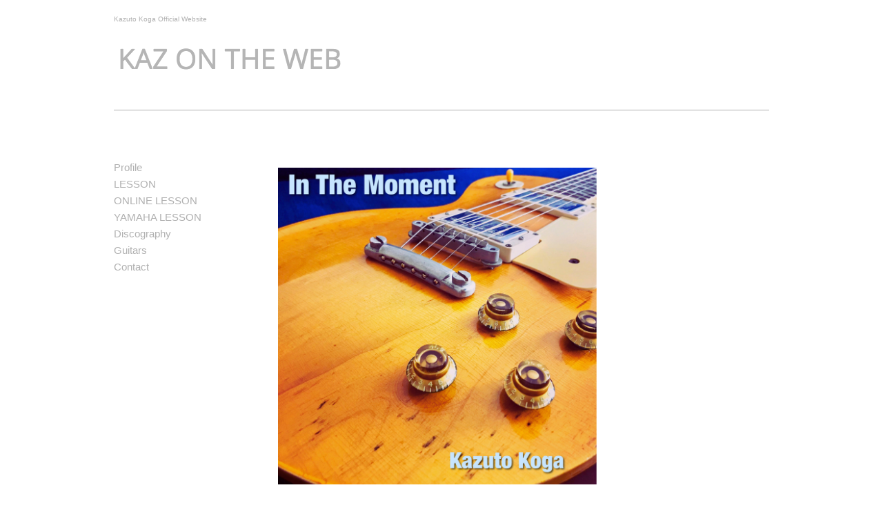

--- FILE ---
content_type: text/html
request_url: https://www.kazutokoga.com/pg184.html
body_size: 3696
content:
<!DOCTYPE html>
<html lang="ja-JP">
<head>
<meta http-equiv="content-type" content="text/html; charset=UTF-8">
<meta name="google-site-verification" content="YCMUpAMUsCouE-LVpqItctDRhhw2C77mNWlVOJP9XTA">
<meta name="robots" content="index">
<meta name="viewport" content="width=device-width, initial-scale=1">
<meta name="description" content="Kazuto Koga Official Website 古賀一人 ギタリスト コンポーザー YAMAHA講師 CD 音源">
<meta property="og:title" content="Discography">
<meta property="og:type" content="website">
<meta property="og:image" content="https://kazutokoga.com/bdflashinfo/thumbnail.png">
<meta property="og:url" content="https://kazutokoga.com/pg184.html">
<meta property="og:site_name" content="KAZ ON THE WEB">
<meta property="og:description" content="Kazuto Koga Official Website 古賀一人 ギタリスト コンポーザー YAMAHA講師 CD 音源">
<link rel="canonical" href="https://kazutokoga.com/pg184.html">
<title>Discography</title>
<link rel="shortcut icon" href="_src/2289/blk_al_K.ico">
<link rel="stylesheet" type="text/css" href="_module/styles/bind.css" id="bind-css">
<link rel="stylesheet" type="text/css" href="_dress/021d/base.css?1738515002866">
<link href="//fonts.googleapis.com/css?family=Glegoo:regular,700" rel="stylesheet" type="text/css">
<link rel="stylesheet" type="text/css" href="pg184.css?1738515002867c0100" id="page-css">

</head>
<body id="l-3" class="l-3 -dress_021d" data-type="responsive" data-page-animation="none">
<script src="//accaii.com/kaz335/script.js" async></script><noscript><img src="//accaii.com/kaz335/script?guid=on"></noscript>
<div id="page" class="bg-window ">
<div class="bg-document">
<noscript>
<div id="js-off">
<img src="_module/images/noscript.gif" alt="Enable JavaScript in your browser. このウェブサイトはJavaScriptをオンにしてご覧下さい。">
</div>
</noscript>
<div id="a-header" data-float="false" class="a-header   cssskin-_area_header">
<header>
<div class="site_frame">
<section>
<div id="bk2002" class="b-plain c-space_normal c-sp-space_normal cssskin-_block_header" data-bk-id="bk2002">
<div class=" column -column1">
<p class="c-credit">Kazuto Koga&nbsp;Official Website</p>
</div>
</div>
<div id="bk2003" class="b-plain c-space_normal c-sp-space_normal cssskin-_block_header" data-bk-id="bk2003">
<div class=" column -column1">
<h1 class=" c-page_title">
<div class="c-img   ">
<a href="index.html" data-pid="129"><img src="_src/2581/sign.png" alt="" id="imgsrc2581_1"></a>
</div></h1>
<hr class="c-hr">
</div>
</div>
</section>
</div>
</header>
</div>
<div id="a-billboard" class="a-billboard    cssskin-_area_billboard">
<div class="site_frame">
<section>
</section>
</div>
</div>
<main>
<div id="a-site_contents" class="a-site_contents  noskin">
<article>
<div class="site_frame">
<div class="g-column">
<div id="a-main" class="a-main column -col9 ">
<section>
<div id="bk2287" class="b-plain c-space_normal c-sp-space_normal c-sp-padding_normal cssskin-_block_main" data-bk-id="bk2287">
<div class=" column -column1">
<h3 class=" c-large_headline">
<div class="c-img   ">
<img src="_src/2561/phonto_2.jpg" alt="古賀一人1st アルバム CD ギター " id="imgsrc2561_1" class=" c-no_adjust">
</div></h3>
</div>
</div>
<div id="bk2006" class="b-plain c-space_normal c-sp-space_normal c-sp-padding_normal cssskin-_block_main_bilingual" data-bk-id="bk2006">
<div class=" column -column1">
<h2 class=" c-title"><span style="color:#b4a7d6;" class=" d-largest_font d-gothic">In The Moment</span></h2>
<p class=" c-body"><span class=" d-largest_font"><span class=" d-bold"><span style="color:#c9daf8;">Kazuto Koga</span>&nbsp;&nbsp;</span>&nbsp;2nd Album&nbsp;</span><br><a href="https://kaz335.stores.jp" target="_blank" class="btn-default"><span class="bindicon-cart2"></span>Kaz335 Records</a></p>
<hr class="c-hr">
<p class=" c-body">&nbsp;<br><span style="color:#434343;">2ndアルバム『In The Moment』</span><br><span style="color:#434343;">&nbsp;</span><br><span style="color:#434343;">JazzやFunkを主体としたギターインストゥルメンタルです。</span><br><span style="color:#434343;">今作ではホーンセクションやストリングス、コーラス等、多くのサポートミュージシャンを迎え、前作より更に豪華な内容になっています！</span><br><span style="color:#434343;">&nbsp;</span><br><span style="color:#434343;">オープニングを飾るネオソウルな楽曲「Brownie」、華やかなホーンセクションのサウンドと踊るようなギターが印象的なJazzとRockの融合曲「In The Moment」、ストリングスが奏でる重厚なサウンドにギターのメロデイーが美しいバラード「Not a Day Goes By」、ソロギター曲の「I Love You」まで、バラエティに富んだ1枚に仕上がっています！</span><br><span style="color:#434343;">&nbsp;</span><br><span style="color:#434343;">初回生産限定盤としてボーナストラックが2曲収録されております。</span><br><span style="color:#434343;">&nbsp;</span><br><span style="color:#434343;">『In The Moment』</span><br><span style="color:#434343;">収録曲</span><br><span style="color:#434343;">#1 Brownie</span><br><span style="color:#434343;">#2 Not a Day Goes By</span><br><span style="color:#434343;">#3 I'll Wipe Your Tears Away</span><br><span style="color:#434343;">#4 In The Moment</span><br><span style="color:#434343;">#5 とどきますように</span><br><span style="color:#434343;">#6 Urban Night</span><br><span style="color:#434343;">#7 I Love You</span><br><span style="color:#434343;">#8 Brand New Day (Bonus Track)</span><br><span style="color:#434343;">#9 Crash-Demo ver. (Bonus Track)</span><br><span style="color:#434343;">All Music by Kazuto Koga</span><br><span style="color:#434343;">&nbsp;</span><br><span style="color:#434343;">Musicians</span><br><span style="color:#434343;">古賀一人(All Guitars)</span><br><span style="color:#434343;">Nabemasa(Sax#1,4)</span><br><span style="color:#434343;">齊藤舞子(Trumpet#1,4/Flugelhorn#3)</span><br><span style="color:#434343;">鈴木大納言(Trombone#1,4)</span><br><span style="color:#434343;">進藤麻美(Violin&amp;Viola#2)</span><br><span style="color:#434343;">小林真裕美(Cello#2)</span><br><span style="color:#434343;">船山美也子(Keyboard#4)</span><br><span style="color:#434343;">杉本慈恵(Chorus#5)</span><br><span style="color:#434343;">&nbsp;</span><br><span style="color:#666666;"><a href="https://youtu.be/WSuFV-c42kM" target="_blank"><span class="bindicon-headphones2"></span>試聴する</a></span></p>
<hr class="c-hr">
</div>
</div>
<div id="bk2143" class="b-plain c-space_normal c-sp-space_normal c-sp-padding_normal cssskin-_block_main" data-bk-id="bk2143">
<div class=" column -column1">
<h3 class=" c-large_headline">
<div class="c-img   ">
<img src="_src/2342/img.jpg" alt="古賀一人1st アルバム CD ギター " id="imgsrc2342_1">
</div></h3>
</div>
</div>
<div id="bk2144" class="b-plain c-space_normal c-sp-space_normal c-sp-padding_normal cssskin-_block_main_bilingual" data-bk-id="bk2144">
<div class=" column -column1">
<h2 class=" c-title"><span style="color:#fbb9fb;" class=" d-largest_font">Swing!</span></h2>
<p class=" c-body"><span><span class=" d-largest_font"><span class=" d-bold"><span style="color:#c9daf8;">Kazuto Koga</span>&nbsp;&nbsp;</span>&nbsp;1st Album</span></span><br><span>&nbsp;<a href="https://kaz335.stores.jp" target="_blank" class="btn-default"><span class="bindicon-cart2"></span>Kaz335 Records</a></span></p>
<hr class="c-hr">
<p class=" c-body"><span style="color:#434343;">1stオリジナルアルバム『Swing!』</span><br><span style="color:#434343;">&nbsp;</span><br><span style="color:#434343;">JazzやFunkを主体としたギターインストゥルメンタルです。</span><br><span style="color:#434343;">&nbsp;</span><br><span style="color:#434343;">多くのラジオ番組でのオンエアーやアパレルブランド店舗内でも使用されたキャッチーでジャジーなアルバムタイトル曲「Swing!」や、注目曲としてメディアで紹介されたクリスマスソング「kirakira」など、JazzやFunk、Rockまでバラエティに富んだ一枚。</span><br><span style="color:#434343;">全てはここから始まります。</span><br><span style="color:#434343;">&nbsp;</span><br><span style="color:#434343;">『Swing!』</span><br><span style="color:#434343;">収録曲</span><br><span style="color:#434343;">1.Swing!</span><br><span style="color:#434343;">2.Once In A Lifetime Chance</span><br><span style="color:#434343;">3.I'll Sit On The Crescent Moon Tonight</span><br><span style="color:#434343;">4.kirakira</span><br><span style="color:#434343;">5.Resolution</span><br><span style="color:#434343;">All Music by Kazuto Koga</span><br>&nbsp;<br><span style="color:#666666;"><a href="https://youtu.be/MpsArrmYm68" target="_blank"><span class="bindicon-headphones2"></span>試聴する</a></span></p>
<hr class="c-hr">
</div>
</div>
</section>
</div>
<div id="a-side-a" data-float="false" class="a-side-a column -col3 " data-fixed-size="null">
<section>
<div id="bk2007" class="b-plain c-space_normal c-sp-space_normal c-sp-padding_normal cssskin-_block_side_a" data-bk-id="bk2007" data-shared="true" data-sharedname="_グローバルメニューs">
<div class=" column -column1">
<p class="c-lead"><a href="pg213.html" data-pid="213">Profile</a><br><a href="pg181.html" data-pid="181">LESSON</a><br><a href="pg212.html" data-pid="212">ONLINE LESSON</a><br><a href="pg182.html" data-pid="182">YAMAHA LESSON</a><br><a href="pg184.html" data-mypid="184">Discography</a><br><a href="pg198.html" data-pid="198">Guitars</a><br><a href="contact.html" data-pid="133">Contact</a></p>
</div>
</div>
</section>
</div>
</div>
</div>
</article>
</div>
</main>
<div id="a-footer" data-float="false" class="a-footer   cssskin-_area_footer">
<footer>
<div class="site_frame">
<div id="bk2009" class="b-plain c-space_normal c-sp-space_normal c-sp-padding_normal cssskin-_block_footer" data-bk-id="bk2009" data-shared="true" data-sharedname="_フッタ">
<div class=" g-column -col2 -sp-col1">
<div class=" column -column1">
<div class="c-credit c-left">
 Copyright 2023 Kazuto Koga. All Rights Reserved.
</div>
</div>
<div class=" column -column2 -column-lasts">
<div class="c-none c-right">
 &nbsp;
</div>
</div>
</div>
</div>
</div>
</footer>
</div>
</div>
</div>
<script type="text/javascript">
<!--
var css_list = ['_cssskin/_area_side_a.css','_cssskin/_area_billboard.css','_cssskin/_area_ghost_header.css','_cssskin/_area_main.css','_cssskin/_area_header.css','_cssskin/_area_side_b.css','_cssskin/_area_footer.css','_cssskin/_block_footer.css','_cssskin/_block_header.css','_cssskin/_block_side_a.css','_cssskin/_block_side_b.css','_cssskin/_block_billboard.css','_cssskin/_block_main.css','_cssskin/_block_main_bilingual.css','_csslinkbtn/btn-import.css'];
//-->
</script>
<script src="_module/lib/lib.js"></script>
<script src="_module/scripts/bind.js" id="script-js"></script>
<!--[if lt IE 9]><script src="_module/lib/html5shiv.min.js"></script><![endif]-->
<!-- custom_tags_start -->
<script type="text/javascript">
</script>
<!-- custom_tags_end -->
</body>
</html>

--- FILE ---
content_type: text/css
request_url: https://www.kazutokoga.com/_module/styles/bind.css
body_size: 24343
content:
@charset "UTF-8";html,body,div,span,object,iframe,h1,h2,h3,h4,h5,h6,p,blockquote,pre,abbr,address,cite,code,del,dfn,em,img,ins,kbd,q,samp,small,strong,sub,sup,var,b,i,dl,dt,dd,ol,ul,li,fieldset,form,label,legend,table,caption,tbody,tfoot,thead,tr,th,td,article,aside,canvas,details,figcaption,figure,footer,header,hgroup,menu,nav,section,summary,time,mark,audio,video{margin:0;padding:0;border:0;outline:0;vertical-align:baseline;background:transparent}fieldset,img{border:0}address,caption,cite,code,dfn,em,strong,th,var{font-style:normal;font-weight:400}em,strong{font-weight:700}ol,ul{list-style:none}table{border-collapse:collapse;border-spacing:0}caption,th{text-align:left}article,aside,details,figcaption,figure,footer,header,hgroup,menu,nav,section{display:block}span.smode{display:inline-block;width:100%}a{text-decoration:none;color:#333;transition:opacity .2s ease}a:hover{filter:progid:DXImageTransform.Microsoft.Alpha(Opacity=40);opacity:.4;filter:alpha(opacity=40)}@media only screen and (max-width:640px){a:hover{filter:progid:DXImageTransform.Microsoft.Alpha(enabled=false);opacity:1;filter:alpha(opacity=100)}}img,video{max-width:100%;height:auto;vertical-align:middle}*,*:before,*:after{box-sizing:border-box}.clear{display:table;line-height:0;content:"";clear:both}@font-face{font-family:digitalstage;src:url(../font/digitalstage.eot?-nqk2uw);src:url(../font/digitalstage.eot?#iefix-nqk2uw) format("embedded-opentype"),url(../font/digitalstage.ttf?-nqk2uw) format("truetype"),url(../font/digitalstage.woff?-nqk2uw) format("woff"),url(../font/digitalstage.svg?-nqk2uw#digitalstage) format("svg")}[class^=icon-],[class*=" icon-"]{font-family:digitalstage;speak:none;font-style:normal;font-weight:400;font-variant:normal;text-transform:none;line-height:1;-webkit-font-smoothing:antialiased;-moz-osx-font-smoothing:grayscale}[class^=bindicon-],[class*=" bindicon-"]{font-size:1em;margin-right:3px;margin-left:3px}.icon-close:before{content:"\e663"}.icon-left_arrow:before{content:"\e600"}.icon-right_arrow:before{content:"\e601"}html{font-size:14px}body{font-family:Helvetica Neue,Helvetica,YuGothic,Yu Gothic,'ヒラギノ角ゴ Pro W3',Hiragino Kaku Gothic Pro,"メイリオ",Meiryo,"ＭＳＰゴシック",sans-serif;color:#555;min-width:100%;line-height:1.9}.site_frame{margin:0 auto}.site_frame:before,.site_frame:after{display:table;line-height:0;content:""}.site_frame:after{clear:both}@media only screen and (max-width:640px){.site_frame{width:100%;margin:0}}.a-billboard .site_frame{position:relative}.c-menu+.c-sp_navigation_btn{border-left-color:#555}.c-menu .c-unlink{color:#999}.c-menu.-menu_a{border-color:#999}.c-menu.-menu_a li{border-color:#999}.c-menu.-menu_a li a,.c-menu.-menu_a li .c-unlink{border-color:#555;padding:0 20px}.c-menu.-menu_a li:first-child{border-color:#999}.c-menu.-menu_a.-v{border-color:#999}.c-menu.-menu_a.-v li a,.c-menu.-menu_a.-v li .c-unlink,.c-menu.-menu_a.-v li:first-child a,.c-menu.-menu_a.-v li:first-child .c-unlink{border-color:#999}@media only screen and (max-width:768px){.c-menu.-menu_a.-v{border-bottom:1px solid #999}.c-menu.-menu_a.-v li{border-bottom:0 none}.c-menu.-menu_a.-v li a,.c-menu.-menu_a.-v li .c-unlink{border-top:1px solid #999}}.c-menu.-menu_b li a{padding:10px 20px;color:#333}@media only screen and (max-width:768px){.c-menu.-menu_b li a{border-bottom:0 none}}.c-menu.-menu_b li .c-unlink{padding:10px 20px}@media only screen and (max-width:768px){.c-menu.-menu_b.-v{border-top:0 none;border-bottom:1px solid #999}.c-menu.-menu_b.-v li{border-bottom:0 none}.c-menu.-menu_b.-v li a,.c-menu.-menu_b.-v li .c-unlink{border-bottom:0 none;border-top:1px solid #999}}.c-menu.-menu_c{background:#dcdcdc;border-radius:20px;padding:0 20px;overflow:hidden}.c-menu.-menu_c li{border-color:#fff}.c-menu.-menu_c li a{border-bottom:none;background:#dcdcdc;padding:5px 15px;line-height:1.2;color:#333;display:block}.c-menu.-menu_c li a:hover{background:#aaa;color:#fff;filter:progid:DXImageTransform.Microsoft.Alpha(enabled=false);opacity:1;filter:alpha(opacity=100)}.c-menu.-menu_c li .c-current{background:#aaa;color:#fff}.c-menu.-menu_c li .c-unlink{padding:5px 15px;line-height:1.2}@media only screen and (max-width:768px){.c-menu.-menu_c li{border-top:1px solid #fff;border-bottom:0 none}.c-menu.-menu_c li:first-child{border:0 none}}.c-menu.-menu_c.-v{padding-left:0;padding-right:0;border-bottom:none}@media only screen and (max-width:768px){.c-menu.-menu_c.-v li{border-top:1px solid #fff;border-bottom:0 none}}.c-menu.-menu_d{background:#dcdcdc}.c-menu.-menu_d li{border:0 none}.c-menu.-menu_d li a,.c-menu.-menu_d li .c-unlink{padding:10px 20px;background:#dcdcdc;border-bottom:0 none}.c-menu.-menu_d li a{color:#333}.c-menu.-menu_d li:first-child{border:0 none}.c-menu.-menu_d a:hover{background:#fff;color:#000;filter:progid:DXImageTransform.Microsoft.Alpha(Opacity=40);opacity:.4;filter:alpha(opacity=40)}@media only screen and (max-width:768px){.c-menu.-menu_d a:hover{filter:progid:DXImageTransform.Microsoft.Alpha(enabled=false);opacity:1;filter:alpha(opacity=100)}}.c-menu.-menu_d .c-current{background:#fff;color:#000}.c-menu.-menu_d.-v{background-image:none;background-color:transparent;-webkit-filter:none;filter:none;border-bottom:0 none}.c-menu.-menu_d.-v li{border-top:0 none}.c-menu.-menu_d.-v li a{border-bottom:0 none}@media only screen and (max-width:768px){.c-menu.-menu_d.-v li{border-bottom:0 none}}.c-menu.-menu_e{background:#d1d1d1;filter:progid:DXImageTransform.Microsoft.gradient(startColorstr='#ffffff',endColorstr='#d1d1d1',GradientType=0);background:linear-gradient(to bottom,#fff 0,#ebe8eb 45%,#dedade 48%,#d1d1d1);border:1px solid #d3d3d3}.c-menu.-menu_e li{border:0 none}.c-menu.-menu_e li a{color:#333;border-bottom:0 none}.c-menu.-menu_e li a:hover{background:#fff;color:#000;filter:progid:DXImageTransform.Microsoft.Alpha(Opacity=65);opacity:.65;filter:alpha(opacity=65)}@media only screen and (max-width:768px){.c-menu.-menu_e li a:hover{filter:progid:DXImageTransform.Microsoft.Alpha(enabled=false);opacity:1;filter:alpha(opacity=100)}}.c-menu.-menu_e li a,.c-menu.-menu_e li .c-unlink{padding:8px 20px}.c-menu.-menu_e li .c-current a,.c-menu.-menu_e li .c-current:hover a{background:#dcdcdc;color:#333}.c-menu.-menu_e li:first-child{border:0 none}@media only screen and (max-width:768px){.c-menu.-menu_e{background:none}}.c-menu.-menu_e.-v{border:0 none;background:transparent;-webkit-filter:none;filter:none}.c-menu.-menu_e.-v li{border:none}.c-menu.-menu_e.-v li a{border:none;background:#d1d1d1;filter:progid:DXImageTransform.Microsoft.gradient(startColorstr='#ffffff',endColorstr='#d1d1d1',GradientType=0);background:-ms-linear-gradient(top,#fff 0,#ebe8eb 45%,#dedade 48%,#d1d1d1);background:-webkit-gradient(linear,left top,left bottom,from(#fff),color-stop(.45,#ebe8eb),color-stop(.48,#dedade),to(#d1d1d1))}.a-header,.a-footer,.a-billboard,.a-site_contents,.a-ghost_header{margin:0 auto}.a-header:before,.a-header:after,.a-footer:before,.a-footer:after,.a-billboard:before,.a-billboard:after,.a-site_contents:before,.a-site_contents:after,.a-ghost_header:before,.a-ghost_header:after{display:table;line-height:0;content:""}.a-header:after,.a-footer:after,.a-billboard:after,.a-site_contents:after,.a-ghost_header:after{clear:both}@media only screen and (max-width:640px){.a-header{padding:0}}@media only screen and (max-width:768px){.a-ghost_header{display:none}}@media only screen and (max-width:640px){.a-main{float:none;width:100%}}.a-side-a{float:right}@media only screen and (max-width:640px){.a-side-a{float:none;width:100%}}.a-footer{position:relative}.l-2 .g-column>.a-main{float:left}.l-2 .g-column>.a-side-a{float:right}@media only screen and (max-width:640px){.l-2 .g-column .a-main,.l-2 .g-column .a-side-a{float:none;width:100%}}.l-3 .g-column>.a-main{float:right}.l-3 .g-column>.a-side-a{float:left}@media only screen and (max-width:640px){.l-3 .g-column .a-main,.l-3 .g-column .a-side-a{float:none;width:100%}}.l-4 .g-column>.a-main{float:right}.l-4 .g-column>.a-side-a{float:left}@media only screen and (max-width:640px){.l-4 .g-column .a-main,.l-4 .g-column .a-side-a{float:none;width:100%}}.l-5 .g-column>.a-main{float:left}.l-5 .g-column>.a-side-a{float:left}.l-5 .g-column>.a-side-b{float:right}@media only screen and (max-width:640px){.l-5 .g-column .a-main,.l-5 .g-column .a-side-a,.l-5 .g-column .a-side-b{float:none;width:100%}}.l-6 .g-column>.a-main{float:left}.l-6 .g-column>.a-side-a{float:right}@media only screen and (max-width:640px){.l-6 .g-column .a-main,.l-6 .g-column .a-side-a{float:none;width:100%}}.l-7 .a-header,.l-7 .a-billboard,.l-7 .a-site_contents,.l-7 .a-footer,.l-7 .a-ghost_header{margin:0}.l-7 .g-column>.a-main{float:right}.l-7 .g-column>.a-side-a{float:left}@media only screen and (max-width:640px){.l-7 .g-column .a-main,.l-7 .g-column .a-side-a{float:none;width:100%}}.l-8 .a-header,.l-8 .a-billboard,.l-8 .a-site_contents,.l-8 .a-footer,.l-8 .a-ghost_header{margin:0}.l-8 .g-column>.a-main{float:left}.l-8 .g-column>.a-side-a{float:right}@media only screen and (max-width:640px){.l-8 .g-column .a-main,.l-8 .g-column .a-side-a{float:none;width:100%}}.l-fixed-side .site_frame>.g-column{display:-webkit-box;display:-ms-flexbox;display:flex}.l-fixed-side .site_frame>.g-column>.a-main{float:none;width:100%}.l-fixed-side .site_frame>.g-column>.a-side-a,.l-fixed-side .site_frame>.g-column>.a-side-b{float:none;width:auto}.l-fixed-side .site_frame>.g-column .a-main{-webkit-box-flex:1;-ms-flex:1;flex:1;-webkit-box-ordinal-group:3;-ms-flex-order:2;order:2}.l-fixed-side .site_frame>.g-column .a-side-a{-webkit-box-ordinal-group:2;-ms-flex-order:1;order:1}.l-fixed-side .site_frame>.g-column .a-side-b{-webkit-box-ordinal-group:4;-ms-flex-order:3;order:3}@media only screen and (max-width:640px){.l-fixed-side .site_frame>.g-column{display:block}.l-fixed-side .site_frame>.g-column .a-main{-webkit-box-flex:0;-ms-flex:none;flex:none;-webkit-box-ordinal-group:1;-ms-flex-order:0;order:0}.l-fixed-side .site_frame>.g-column .a-side-a{-webkit-box-ordinal-group:1;-ms-flex-order:0;order:0}.l-fixed-side .site_frame>.g-column .a-side-b{-webkit-box-ordinal-group:1;-ms-flex-order:0;order:0}}.l-fixed-side.l-2 .site_frame>.g-column .a-main,.l-fixed-side.l-8 .site_frame>.g-column .a-main{-webkit-box-ordinal-group:2;-ms-flex-order:1;order:1}.l-fixed-side.l-2 .site_frame>.g-column .a-side-a,.l-fixed-side.l-8 .site_frame>.g-column .a-side-a{-webkit-box-ordinal-group:3;-ms-flex-order:2;order:2}@media only screen and (max-width:640px){.l-fixed-side.l-2 .site_frame>.g-column,.l-fixed-side.l-8 .site_frame>.g-column{display:block}.l-fixed-side.l-2 .site_frame>.g-column .a-main,.l-fixed-side.l-8 .site_frame>.g-column .a-main{-webkit-box-flex:0;-ms-flex:none;flex:none;-webkit-box-ordinal-group:1;-ms-flex-order:0;order:0}.l-fixed-side.l-2 .site_frame>.g-column .a-side-a,.l-fixed-side.l-8 .site_frame>.g-column .a-side-a{-webkit-box-ordinal-group:1;-ms-flex-order:0;order:0}.l-fixed-side.l-2 .site_frame>.g-column .a-side-b,.l-fixed-side.l-8 .site_frame>.g-column .a-side-b{-webkit-box-ordinal-group:1;-ms-flex-order:0;order:0}}.l-1 .bg-document,.l-2 .bg-document,.l-3 .bg-document,.l-4 .bg-document,.l-5 .bg-document,.l-6 .bg-document{margin:0 auto}.display-none{display:none}.-bg-tiling{background-repeat:repeat}.-bg-left_top{background-position:left top;background-repeat:no-repeat}.-bg-left_center{background-position:left center;background-repeat:no-repeat}.-bg-left_bottom{background-position:left bottom;background-repeat:no-repeat}.-bg-center_top{background-position:center top;background-repeat:no-repeat}.-bg-center_center{background-position:center center;background-repeat:no-repeat}.-bg-center_bottom{background-position:center bottom;background-repeat:no-repeat}.-bg-right_top{background-position:right top;background-repeat:no-repeat}.-bg-right_center{background-position:right center;background-repeat:no-repeat}.-bg-right_bottom{background-position:right bottom;background-repeat:no-repeat}.-bg-left_vrepeat{background-position:left top;background-repeat:repeat-y}.-bg-center_vrepeat{background-position:center top;background-repeat:repeat-y}.-bg-right_vrepeat{background-position:right top;background-repeat:repeat-y}.-bg-top_hrepeat{background-position:left top;background-repeat:repeat-x}.-bg-center_hrepeat{background-position:left center;background-repeat:repeat-x}.-bg-bottom_hrepeat{background-position:left bottom;background-repeat:repeat-x}.g-column:before,.g-column:after{display:table;line-height:0;content:""}.g-column:after{clear:both}.g-column>.column{float:left;position:relative}.g-column>.column.-column1,.g-column>.column:first-child{margin-left:0}.g-column>.column.-column-lasts,.g-column>.column:last-child{margin-right:0}.g-column>.column.-column1.-column-lasts{float:none}.g-column.-col1>.column{float:none}.g-column.-col2>.column{width:50%}.g-column.-col3>.column{width:33.333%}.g-column.-col4>.column{width:25%}.g-column.-col5>.column{width:20%}.g-column.-col6>.column{width:16.666%}.g-column.-col7>.column{width:14.285%}.g-column.-col8>.column{width:12.5%}.g-column>.-col1{width:8.333%}.g-column>.-col2{width:16.666%}.g-column>.-col3{width:25%}.g-column>.-col4{width:33.333%}.g-column>.-col5{width:41.666%}.g-column>.-col6{width:50%}.g-column>.-col7{width:58.333%}.g-column>.-col8{width:66.666%}.g-column>.-col9{width:75%}.g-column>.-col10{width:83.333%}.g-column>.-col11{width:91.666%}.g-column>.-col12{margin-left:0;width:100%}@media only screen and (max-width:640px){.g-column>.column{float:none;margin:0}.g-column>.column.-column1,.g-column>.column:first-child{margin-left:0}.g-column>.column.-column-lasts,.g-column>.column:last-child{margin-right:0}.g-column.-col2>.column,.g-column.-col3>.column,.g-column.-col4>.column,.g-column.-col5>.column,.g-column.-col6>.column,.g-column.-col7>.column,.g-column.-col8>.column{width:100%;margin:0}.g-column>.-col1,.g-column>.-col2,.g-column>.-col3,.g-column>.-col4,.g-column>.-col5,.g-column>.-col6,.g-column>.-col7,.g-column>.-col8,.g-column>.-col9,.g-column>.-col10,.g-column>.-col11,.g-column>.-col12{width:100%;margin:0}.g-column.-no_spacing.-col2>.column,.g-column.-no_spacing.-col3>.column,.g-column.-no_spacing.-col4>.column,.g-column.-no_spacing.-col5>.column,.g-column.-no_spacing.-col6>.column,.g-column.-no_spacing.-col7>.column,.g-column.-no_spacing.-col8>.column{float:none;width:100%}.g-column.-sp-col2>.column,.g-column.-sp-col2.-no_spacing>.column,.g-column.-sp-col3>.column,.g-column.-sp-col3.-no_spacing>.column{float:left;margin:0}.g-column.-sp-col2>.column,.g-column.-sp-col2.-no_spacing>.column{width:50%}.g-column.-sp-col3>.column,.g-column.-sp-col3.-no_spacing>.column{width:33.3%}}.c-space_narrow .g-column>.column{margin-left:1%;margin-right:1%;margin-top:2%}.c-space_narrow .g-column>.column.-column1,.c-space_narrow .g-column>.column:first-child{margin-left:0}.c-space_narrow .g-column>.column.-column-lasts,.c-space_narrow .g-column>.column:last-child{margin-right:0}.c-space_narrow .g-column.-col2>.column{width:49%}.c-space_narrow .g-column.-col2>.column:nth-child(1),.c-space_narrow .g-column.-col2>.column:nth-child(2){margin-top:0}.c-space_narrow .g-column.-col3>.column{width:32%}.c-space_narrow .g-column.-col3>.column:nth-child(1),.c-space_narrow .g-column.-col3>.column:nth-child(2),.c-space_narrow .g-column.-col3>.column:nth-child(3){margin-top:0}.c-space_narrow .g-column.-col4>.column{width:23.5%}.c-space_narrow .g-column.-col4>.column:nth-child(1),.c-space_narrow .g-column.-col4>.column:nth-child(2),.c-space_narrow .g-column.-col4>.column:nth-child(3),.c-space_narrow .g-column.-col4>.column:nth-child(4){margin-top:0}.c-space_narrow .g-column.-col5>.column{width:18.4%}.c-space_narrow .g-column.-col5>.column:nth-child(1),.c-space_narrow .g-column.-col5>.column:nth-child(2),.c-space_narrow .g-column.-col5>.column:nth-child(3),.c-space_narrow .g-column.-col5>.column:nth-child(4),.c-space_narrow .g-column.-col5>.column:nth-child(5){margin-top:0}.c-space_narrow .g-column.-col6>.column{width:15%}.c-space_narrow .g-column.-col6>.column:nth-child(1),.c-space_narrow .g-column.-col6>.column:nth-child(2),.c-space_narrow .g-column.-col6>.column:nth-child(3),.c-space_narrow .g-column.-col6>.column:nth-child(4),.c-space_narrow .g-column.-col6>.column:nth-child(5),.c-space_narrow .g-column.-col6>.column:nth-child(6){margin-top:0}.c-space_narrow .g-column.-col7>.column{width:12.571%}.c-space_narrow .g-column.-col7>.column:nth-child(1),.c-space_narrow .g-column.-col7>.column:nth-child(2),.c-space_narrow .g-column.-col7>.column:nth-child(3),.c-space_narrow .g-column.-col7>.column:nth-child(4),.c-space_narrow .g-column.-col7>.column:nth-child(5),.c-space_narrow .g-column.-col7>.column:nth-child(6),.c-space_narrow .g-column.-col7>.column:nth-child(7){margin-top:0}.c-space_narrow .g-column.-col8>.column{width:10.75%}.c-space_narrow .g-column.-col8>.column:nth-child(1),.c-space_narrow .g-column.-col8>.column:nth-child(2),.c-space_narrow .g-column.-col8>.column:nth-child(3),.c-space_narrow .g-column.-col8>.column:nth-child(4),.c-space_narrow .g-column.-col8>.column:nth-child(5),.c-space_narrow .g-column.-col8>.column:nth-child(6),.c-space_narrow .g-column.-col8>.column:nth-child(7),.c-space_narrow .g-column.-col8>.column:nth-child(8){margin-top:0}.c-space_narrow .g-column>.-col1{width:7.333%}.c-space_narrow .g-column>.-col2{width:15.666%}.c-space_narrow .g-column>.-col3{width:24%}.c-space_narrow .g-column>.-col4{width:32.333%}.c-space_narrow .g-column>.-col5{width:40.666%}.c-space_narrow .g-column>.-col6{width:49%}.c-space_narrow .g-column>.-col7{width:57.333%}.c-space_narrow .g-column>.-col8{width:65.666%}.c-space_narrow .g-column>.-col9{width:74%}.c-space_narrow .g-column>.-col10{width:82.333%}.c-space_narrow .g-column>.-col11{width:90.666%}.c-space_narrow .g-column>.-col12{margin-left:0;width:100%}.c-space_narrow .g-column>.-col1:nth-child(1),.c-space_narrow .g-column>.-col1:nth-child(2),.c-space_narrow .g-column>.-col2:nth-child(1),.c-space_narrow .g-column>.-col2:nth-child(2),.c-space_narrow .g-column>.-col3:nth-child(1),.c-space_narrow .g-column>.-col3:nth-child(2),.c-space_narrow .g-column>.-col4:nth-child(1),.c-space_narrow .g-column>.-col4:nth-child(2),.c-space_narrow .g-column>.-col5:nth-child(1),.c-space_narrow .g-column>.-col5:nth-child(2),.c-space_narrow .g-column>.-col6:nth-child(1),.c-space_narrow .g-column>.-col6:nth-child(2),.c-space_narrow .g-column>.-col7:nth-child(1),.c-space_narrow .g-column>.-col7:nth-child(2),.c-space_narrow .g-column>.-col8:nth-child(1),.c-space_narrow .g-column>.-col8:nth-child(2),.c-space_narrow .g-column>.-col9:nth-child(1),.c-space_narrow .g-column>.-col9:nth-child(2),.c-space_narrow .g-column>.-col10:nth-child(1),.c-space_narrow .g-column>.-col10:nth-child(2),.c-space_narrow .g-column>.-col11:nth-child(1),.c-space_narrow .g-column>.-col11:nth-child(2){margin-top:0}.l-5 .c-space_narrow .g-column>.-col1{width:8%}.l-5 .c-space_narrow .g-column>.-col2{width:16%}.l-5 .c-space_narrow .g-column>.-col3{width:24%}.l-5 .c-space_narrow .g-column>.-col4{width:32%}.l-5 .c-space_narrow .g-column>.-col5{width:40%}.l-5 .c-space_narrow .g-column>.-col6{width:48%}.l-5 .c-space_narrow .g-column>.-col7{width:56%}.l-5 .c-space_narrow .g-column>.-col8{width:64%}.l-5 .c-space_narrow .g-column>.-col9{width:72%}.l-5 .c-space_narrow .g-column>.-col10{width:80%}.l-5 .c-space_narrow .g-column>.-col11{width:88%}.l-5 .c-space_narrow .g-column>.-col12{margin-left:0;margin-right:0;width:100%}.c-space_normal .g-column>.column{margin-left:2%;margin-right:2%;margin-top:4%}.c-space_normal .g-column>.column.-column1,.c-space_normal .g-column>.column:first-child{margin-left:0}.c-space_normal .g-column>.column.-column-lasts,.c-space_normal .g-column>.column:last-child{margin-right:0}.c-space_normal .g-column.-col2>.column{width:48%}.c-space_normal .g-column.-col2>.column:nth-child(1),.c-space_normal .g-column.-col2>.column:nth-child(2){margin-top:0}.c-space_normal .g-column.-col3>.column{width:30.666%}.c-space_normal .g-column.-col3>.column:nth-child(1),.c-space_normal .g-column.-col3>.column:nth-child(2),.c-space_normal .g-column.-col3>.column:nth-child(3){margin-top:0}.c-space_normal .g-column.-col4>.column{width:22%}.c-space_normal .g-column.-col4>.column:nth-child(1),.c-space_normal .g-column.-col4>.column:nth-child(2),.c-space_normal .g-column.-col4>.column:nth-child(3),.c-space_normal .g-column.-col4>.column:nth-child(4){margin-top:0}.c-space_normal .g-column.-col5>.column{width:16.8%}.c-space_normal .g-column.-col5>.column:nth-child(1),.c-space_normal .g-column.-col5>.column:nth-child(2),.c-space_normal .g-column.-col5>.column:nth-child(3),.c-space_normal .g-column.-col5>.column:nth-child(4),.c-space_normal .g-column.-col5>.column:nth-child(5){margin-top:0}.c-space_normal .g-column.-col6>.column{width:13.333%}.c-space_normal .g-column.-col6>.column:nth-child(1),.c-space_normal .g-column.-col6>.column:nth-child(2),.c-space_normal .g-column.-col6>.column:nth-child(3),.c-space_normal .g-column.-col6>.column:nth-child(4),.c-space_normal .g-column.-col6>.column:nth-child(5),.c-space_normal .g-column.-col6>.column:nth-child(6){margin-top:0}.c-space_normal .g-column.-col7>.column{width:10.857%}.c-space_normal .g-column.-col7>.column:nth-child(1),.c-space_normal .g-column.-col7>.column:nth-child(2),.c-space_normal .g-column.-col7>.column:nth-child(3),.c-space_normal .g-column.-col7>.column:nth-child(4),.c-space_normal .g-column.-col7>.column:nth-child(5),.c-space_normal .g-column.-col7>.column:nth-child(6),.c-space_normal .g-column.-col7>.column:nth-child(7){margin-top:0}.c-space_normal .g-column.-col8>.column{width:9%}.c-space_normal .g-column.-col8>.column:nth-child(1),.c-space_normal .g-column.-col8>.column:nth-child(2),.c-space_normal .g-column.-col8>.column:nth-child(3),.c-space_normal .g-column.-col8>.column:nth-child(4),.c-space_normal .g-column.-col8>.column:nth-child(5),.c-space_normal .g-column.-col8>.column:nth-child(6),.c-space_normal .g-column.-col8>.column:nth-child(7),.c-space_normal .g-column.-col8>.column:nth-child(8){margin-top:0}.c-space_normal .g-column>.-col1{width:6.3%}.c-space_normal .g-column>.-col2{width:14.6%}.c-space_normal .g-column>.-col3{width:23%}.c-space_normal .g-column>.-col4{width:31.3%}.c-space_normal .g-column>.-col5{width:39.6%}.c-space_normal .g-column>.-col6{width:48%}.c-space_normal .g-column>.-col7{width:56.3%}.c-space_normal .g-column>.-col8{width:64.6%}.c-space_normal .g-column>.-col9{width:73%}.c-space_normal .g-column>.-col10{width:81.3%}.c-space_normal .g-column>.-col11{width:89.6%}.c-space_normal .g-column>.-col12{margin-left:0;margin-right:0;width:100%}.c-space_normal .g-column>.-col1:nth-child(1),.c-space_normal .g-column>.-col1:nth-child(2),.c-space_normal .g-column>.-col2:nth-child(1),.c-space_normal .g-column>.-col2:nth-child(2),.c-space_normal .g-column>.-col3:nth-child(1),.c-space_normal .g-column>.-col3:nth-child(2),.c-space_normal .g-column>.-col4:nth-child(1),.c-space_normal .g-column>.-col4:nth-child(2),.c-space_normal .g-column>.-col5:nth-child(1),.c-space_normal .g-column>.-col5:nth-child(2),.c-space_normal .g-column>.-col6:nth-child(1),.c-space_normal .g-column>.-col6:nth-child(2),.c-space_normal .g-column>.-col7:nth-child(1),.c-space_normal .g-column>.-col7:nth-child(2),.c-space_normal .g-column>.-col8:nth-child(1),.c-space_normal .g-column>.-col8:nth-child(2),.c-space_normal .g-column>.-col9:nth-child(1),.c-space_normal .g-column>.-col9:nth-child(2),.c-space_normal .g-column>.-col10:nth-child(1),.c-space_normal .g-column>.-col10:nth-child(2),.c-space_normal .g-column>.-col11:nth-child(1),.c-space_normal .g-column>.-col11:nth-child(2){margin-top:0}.l-5 .c-space_normal .g-column>.-col1{width:7.6%}.l-5 .c-space_normal .g-column>.-col2{width:15.3%}.l-5 .c-space_normal .g-column>.-col3{width:23%}.l-5 .c-space_normal .g-column>.-col4{width:30.6%}.l-5 .c-space_normal .g-column>.-col5{width:38.3%}.l-5 .c-space_normal .g-column>.-col6{width:46%}.l-5 .c-space_normal .g-column>.-col7{width:53.6%}.l-5 .c-space_normal .g-column>.-col8{width:61.3%}.l-5 .c-space_normal .g-column>.-col9{width:69%}.l-5 .c-space_normal .g-column>.-col10{width:76.6%}.l-5 .c-space_normal .g-column>.-col11{width:84.3%}.l-5 .c-space_normal .g-column>.-col12{margin-left:0;margin-right:0;width:100%}.c-space_wide .g-column>.column{margin-left:3%;margin-right:3%;margin-top:6%}.c-space_wide .g-column>.column.-column1,.c-space_wide .g-column>.column:first-child{margin-left:0}.c-space_wide .g-column>.column.-column-lasts,.c-space_wide .g-column>.column:last-child{margin-right:0}.c-space_wide .g-column.-col2>.column{width:47%}.c-space_wide .g-column.-col2>.column:nth-child(1),.c-space_wide .g-column.-col2>.column:nth-child(2){margin-top:0}.c-space_wide .g-column.-col3>.column{width:29.333%}.c-space_wide .g-column.-col3>.column:nth-child(1),.c-space_wide .g-column.-col3>.column:nth-child(2),.c-space_wide .g-column.-col3>.column:nth-child(3){margin-top:0}.c-space_wide .g-column.-col4>.column{width:20.5%}.c-space_wide .g-column.-col4>.column:nth-child(1),.c-space_wide .g-column.-col4>.column:nth-child(2),.c-space_wide .g-column.-col4>.column:nth-child(3),.c-space_wide .g-column.-col4>.column:nth-child(4){margin-top:0}.c-space_wide .g-column.-col5>.column{width:15.2%}.c-space_wide .g-column.-col5>.column:nth-child(1),.c-space_wide .g-column.-col5>.column:nth-child(2),.c-space_wide .g-column.-col5>.column:nth-child(3),.c-space_wide .g-column.-col5>.column:nth-child(4),.c-space_wide .g-column.-col5>.column:nth-child(5){margin-top:0}.c-space_wide .g-column.-col6>.column{width:11.666%}.c-space_wide .g-column.-col6>.column:nth-child(1),.c-space_wide .g-column.-col6>.column:nth-child(2),.c-space_wide .g-column.-col6>.column:nth-child(3),.c-space_wide .g-column.-col6>.column:nth-child(4),.c-space_wide .g-column.-col6>.column:nth-child(5),.c-space_wide .g-column.-col6>.column:nth-child(6){margin-top:0}.c-space_wide .g-column.-col7>.column{width:9.142%}.c-space_wide .g-column.-col7>.column:nth-child(1),.c-space_wide .g-column.-col7>.column:nth-child(2),.c-space_wide .g-column.-col7>.column:nth-child(3),.c-space_wide .g-column.-col7>.column:nth-child(4),.c-space_wide .g-column.-col7>.column:nth-child(5),.c-space_wide .g-column.-col7>.column:nth-child(6),.c-space_wide .g-column.-col7>.column:nth-child(7){margin-top:0}.c-space_wide .g-column.-col8>.column{width:7.25%}.c-space_wide .g-column.-col8>.column:nth-child(1),.c-space_wide .g-column.-col8>.column:nth-child(2),.c-space_wide .g-column.-col8>.column:nth-child(3),.c-space_wide .g-column.-col8>.column:nth-child(4),.c-space_wide .g-column.-col8>.column:nth-child(5),.c-space_wide .g-column.-col8>.column:nth-child(6),.c-space_wide .g-column.-col8>.column:nth-child(7),.c-space_wide .g-column.-col8>.column:nth-child(8){margin-top:0}.c-space_wide .g-column>.-col1{width:5.333%}.c-space_wide .g-column>.-col2{width:13.666%}.c-space_wide .g-column>.-col3{width:22%}.c-space_wide .g-column>.-col4{width:30.333%}.c-space_wide .g-column>.-col5{width:38.666%}.c-space_wide .g-column>.-col6{width:47%}.c-space_wide .g-column>.-col7{width:55.333%}.c-space_wide .g-column>.-col8{width:63.666%}.c-space_wide .g-column>.-col9{width:72%}.c-space_wide .g-column>.-col10{width:80.333%}.c-space_wide .g-column>.-col11{width:88.666%}.c-space_wide .g-column>.-col12{margin-left:0;margin-right:0;width:100%}.c-space_wide .g-column>.-col1:nth-child(1),.c-space_wide .g-column>.-col1:nth-child(2),.c-space_wide .g-column>.-col2:nth-child(1),.c-space_wide .g-column>.-col2:nth-child(2),.c-space_wide .g-column>.-col3:nth-child(1),.c-space_wide .g-column>.-col3:nth-child(2),.c-space_wide .g-column>.-col4:nth-child(1),.c-space_wide .g-column>.-col4:nth-child(2),.c-space_wide .g-column>.-col5:nth-child(1),.c-space_wide .g-column>.-col5:nth-child(2),.c-space_wide .g-column>.-col6:nth-child(1),.c-space_wide .g-column>.-col6:nth-child(2),.c-space_wide .g-column>.-col7:nth-child(1),.c-space_wide .g-column>.-col7:nth-child(2),.c-space_wide .g-column>.-col8:nth-child(1),.c-space_wide .g-column>.-col8:nth-child(2),.c-space_wide .g-column>.-col9:nth-child(1),.c-space_wide .g-column>.-col9:nth-child(2),.c-space_wide .g-column>.-col10:nth-child(1),.c-space_wide .g-column>.-col10:nth-child(2),.c-space_wide .g-column>.-col11:nth-child(1),.c-space_wide .g-column>.-col11:nth-child(2){margin-top:0}.l-5 .c-space_wide .g-column>.-col1{width:7.333%}.l-5 .c-space_wide .g-column>.-col2{width:14.666%}.l-5 .c-space_wide .g-column>.-col3{width:22%}.l-5 .c-space_wide .g-column>.-col4{width:29.333%}.l-5 .c-space_wide .g-column>.-col5{width:36.666%}.l-5 .c-space_wide .g-column>.-col6{width:44%}.l-5 .c-space_wide .g-column>.-col7{width:51.333%}.l-5 .c-space_wide .g-column>.-col8{width:58.666%}.l-5 .c-space_wide .g-column>.-col9{width:66%}.l-5 .c-space_wide .g-column>.-col10{width:73.333%}.l-5 .c-space_wide .g-column>.-col11{width:80.666%}.l-5 .c-space_wide .g-column>.-col12{margin-left:0;margin-right:0;width:100%}@media only screen and (max-width:640px){.c-sp-space_init .g-column>.column{float:none;margin-left:0;margin-right:0;margin-top:0}.c-sp-space_init .g-column.-col2>.column,.c-sp-space_init .g-column.-col3>.column,.c-sp-space_init .g-column.-col4>.column,.c-sp-space_init .g-column.-col5>.column,.c-sp-space_init .g-column.-col6>.column,.c-sp-space_init .g-column.-col7>.column,.c-sp-space_init .g-column.-col8>.column{width:100%}.c-sp-space_init .g-column>.-col1,.c-sp-space_init .g-column>.-col2,.c-sp-space_init .g-column>.-col3,.c-sp-space_init .g-column>.-col4,.c-sp-space_init .g-column>.-col5,.c-sp-space_init .g-column>.-col6,.c-sp-space_init .g-column>.-col7,.c-sp-space_init .g-column>.-col8,.c-sp-space_init .g-column>.-col9,.c-sp-space_init .g-column>.-col10,.c-sp-space_init .g-column>.-col11,.c-sp-space_init .g-column>.-col12{width:100%}.c-sp-space_init .g-column.-no_spacing.-col2>.column,.c-sp-space_init .g-column.-no_spacing.-col3>.column,.c-sp-space_init .g-column.-no_spacing.-col4>.column,.c-sp-space_init .g-column.-no_spacing.-col5>.column,.c-sp-space_init .g-column.-no_spacing.-col6>.column,.c-sp-space_init .g-column.-no_spacing.-col7>.column,.c-sp-space_init .g-column.-no_spacing.-col8>.column{float:none;width:100%}.c-sp-space_init .g-column.-sp-col2>.column,.c-sp-space_init .g-column.-sp-col2.-no_spacing>.column,.c-sp-space_init .g-column.-sp-col3>.column,.c-sp-space_init .g-column.-sp-col3.-no_spacing>.column{float:left;margin-left:0;margin-right:0}.c-sp-space_init .g-column.-sp-col2>.column,.c-sp-space_init .g-column.-sp-col2.-no_spacing>.column{width:50%}.c-sp-space_init .g-column.-sp-col3>.column,.c-sp-space_init .g-column.-sp-col3.-no_spacing>.column{width:33.3%}.l-5 .c-sp-space_init .g-column>.column{float:none;margin-left:0;margin-right:0;margin-top:0}.l-5 .c-sp-space_init .g-column.-col2>.column,.l-5 .c-sp-space_init .g-column.-col3>.column,.l-5 .c-sp-space_init .g-column.-col4>.column,.l-5 .c-sp-space_init .g-column.-col5>.column,.l-5 .c-sp-space_init .g-column.-col6>.column,.l-5 .c-sp-space_init .g-column.-col7>.column,.l-5 .c-sp-space_init .g-column.-col8>.column{width:100%}.l-5 .c-sp-space_init .g-column>.-col1,.l-5 .c-sp-space_init .g-column>.-col2,.l-5 .c-sp-space_init .g-column>.-col3,.l-5 .c-sp-space_init .g-column>.-col4,.l-5 .c-sp-space_init .g-column>.-col5,.l-5 .c-sp-space_init .g-column>.-col6,.l-5 .c-sp-space_init .g-column>.-col7,.l-5 .c-sp-space_init .g-column>.-col8,.l-5 .c-sp-space_init .g-column>.-col9,.l-5 .c-sp-space_init .g-column>.-col10,.l-5 .c-sp-space_init .g-column>.-col11,.l-5 .c-sp-space_init .g-column>.-col12{width:100%}.l-5 .c-sp-space_init .g-column.-no_spacing.-col2>.column,.l-5 .c-sp-space_init .g-column.-no_spacing.-col3>.column,.l-5 .c-sp-space_init .g-column.-no_spacing.-col4>.column,.l-5 .c-sp-space_init .g-column.-no_spacing.-col5>.column,.l-5 .c-sp-space_init .g-column.-no_spacing.-col6>.column,.l-5 .c-sp-space_init .g-column.-no_spacing.-col7>.column,.l-5 .c-sp-space_init .g-column.-no_spacing.-col8>.column{float:none;width:100%}.l-5 .c-sp-space_init .g-column.-sp-col2>.column,.l-5 .c-sp-space_init .g-column.-sp-col2.-no_spacing>.column,.l-5 .c-sp-space_init .g-column.-sp-col3>.column,.l-5 .c-sp-space_init .g-column.-sp-col3.-no_spacing>.column{float:left;margin-left:0;margin-right:0}.l-5 .c-sp-space_init .g-column.-sp-col2>.column,.l-5 .c-sp-space_init .g-column.-sp-col2.-no_spacing>.column{width:50%}.l-5 .c-sp-space_init .g-column.-sp-col3>.column,.l-5 .c-sp-space_init .g-column.-sp-col3.-no_spacing>.column{width:33.3%}.c-sp-space_narrow .g-column>.column{float:none;margin-left:0;margin-right:0;margin-top:2%}.c-sp-space_narrow .g-column.-col2>.column,.c-sp-space_narrow .g-column.-col3>.column,.c-sp-space_narrow .g-column.-col4>.column,.c-sp-space_narrow .g-column.-col5>.column,.c-sp-space_narrow .g-column.-col6>.column,.c-sp-space_narrow .g-column.-col7>.column,.c-sp-space_narrow .g-column.-col8>.column{width:100%}.c-sp-space_narrow .g-column>.-col1,.c-sp-space_narrow .g-column>.-col2,.c-sp-space_narrow .g-column>.-col3,.c-sp-space_narrow .g-column>.-col4,.c-sp-space_narrow .g-column>.-col5,.c-sp-space_narrow .g-column>.-col6,.c-sp-space_narrow .g-column>.-col7,.c-sp-space_narrow .g-column>.-col8,.c-sp-space_narrow .g-column>.-col9,.c-sp-space_narrow .g-column>.-col10,.c-sp-space_narrow .g-column>.-col11,.c-sp-space_narrow .g-column>.-col12{width:100%}.c-sp-space_narrow .g-column.-no_spacing.-col2>.column,.c-sp-space_narrow .g-column.-no_spacing.-col3>.column,.c-sp-space_narrow .g-column.-no_spacing.-col4>.column,.c-sp-space_narrow .g-column.-no_spacing.-col5>.column,.c-sp-space_narrow .g-column.-no_spacing.-col6>.column,.c-sp-space_narrow .g-column.-no_spacing.-col7>.column,.c-sp-space_narrow .g-column.-no_spacing.-col8>.column{float:none;width:100%}.c-sp-space_narrow .g-column.-sp-col2>.column,.c-sp-space_narrow .g-column.-sp-col2.-no_spacing>.column,.c-sp-space_narrow .g-column.-sp-col3>.column,.c-sp-space_narrow .g-column.-sp-col3.-no_spacing>.column{float:left;margin-left:1%;margin-right:1%;margin-top:2%}.c-sp-space_narrow .g-column.-sp-col1>.column:nth-child(n),.c-sp-space_narrow .g-column.-sp-col1.-no_spacing>.column:nth-child(n){margin-top:2%}.c-sp-space_narrow .g-column.-sp-col2>.column,.c-sp-space_narrow .g-column.-sp-col2.-no_spacing>.column{width:49%}.c-sp-space_narrow .g-column.-sp-col2>.column:nth-child(2n+1),.c-sp-space_narrow .g-column.-sp-col2.-no_spacing>.column:nth-child(2n+1){margin-left:0}.c-sp-space_narrow .g-column.-sp-col2>.column:nth-child(2n),.c-sp-space_narrow .g-column.-sp-col2.-no_spacing>.column:nth-child(2n){margin-right:0}.c-sp-space_narrow .g-column.-sp-col2>.column:nth-child(1),.c-sp-space_narrow .g-column.-sp-col2>.column:nth-child(2),.c-sp-space_narrow .g-column.-sp-col2.-no_spacing>.column:nth-child(1),.c-sp-space_narrow .g-column.-sp-col2.-no_spacing>.column:nth-child(2){margin-top:0}.c-sp-space_narrow .g-column.-sp-col2>.column:nth-child(3),.c-sp-space_narrow .g-column.-sp-col2>.column:nth-child(4),.c-sp-space_narrow .g-column.-sp-col2>.column:nth-child(5),.c-sp-space_narrow .g-column.-sp-col2>.column:nth-child(6),.c-sp-space_narrow .g-column.-sp-col2>.column:nth-child(7),.c-sp-space_narrow .g-column.-sp-col2>.column:nth-child(8),.c-sp-space_narrow .g-column.-sp-col2.-no_spacing>.column:nth-child(3),.c-sp-space_narrow .g-column.-sp-col2.-no_spacing>.column:nth-child(4),.c-sp-space_narrow .g-column.-sp-col2.-no_spacing>.column:nth-child(5),.c-sp-space_narrow .g-column.-sp-col2.-no_spacing>.column:nth-child(6),.c-sp-space_narrow .g-column.-sp-col2.-no_spacing>.column:nth-child(7),.c-sp-space_narrow .g-column.-sp-col2.-no_spacing>.column:nth-child(8){margin-top:2%}.c-sp-space_narrow .g-column.-sp-col3>.column,.c-sp-space_narrow .g-column.-sp-col3.-no_spacing>.column{width:32%}.c-sp-space_narrow .g-column.-sp-col3>.column:nth-child(3n+1),.c-sp-space_narrow .g-column.-sp-col3.-no_spacing>.column:nth-child(3n+1){margin-left:0}.c-sp-space_narrow .g-column.-sp-col3>.column:nth-child(3n),.c-sp-space_narrow .g-column.-sp-col3.-no_spacing>.column:nth-child(3n){margin-right:0}.c-sp-space_narrow .g-column.-sp-col3>.column:nth-child(1),.c-sp-space_narrow .g-column.-sp-col3>.column:nth-child(2),.c-sp-space_narrow .g-column.-sp-col3>.column:nth-child(3),.c-sp-space_narrow .g-column.-sp-col3.-no_spacing>.column:nth-child(1),.c-sp-space_narrow .g-column.-sp-col3.-no_spacing>.column:nth-child(2),.c-sp-space_narrow .g-column.-sp-col3.-no_spacing>.column:nth-child(3){margin-top:0}.c-sp-space_narrow .g-column.-sp-col3>.column:nth-child(4),.c-sp-space_narrow .g-column.-sp-col3>.column:nth-child(5),.c-sp-space_narrow .g-column.-sp-col3>.column:nth-child(6),.c-sp-space_narrow .g-column.-sp-col3>.column:nth-child(7),.c-sp-space_narrow .g-column.-sp-col3>.column:nth-child(8),.c-sp-space_narrow .g-column.-sp-col3.-no_spacing>.column:nth-child(4),.c-sp-space_narrow .g-column.-sp-col3.-no_spacing>.column:nth-child(5),.c-sp-space_narrow .g-column.-sp-col3.-no_spacing>.column:nth-child(6),.c-sp-space_narrow .g-column.-sp-col3.-no_spacing>.column:nth-child(7),.c-sp-space_narrow .g-column.-sp-col3.-no_spacing>.column:nth-child(8){margin-top:2%}.l-5 .c-sp-space_narrow .g-column>.column{float:none;margin-left:0;margin-right:0;margin-top:2%}.l-5 .c-sp-space_narrow .g-column.-col2>.column,.l-5 .c-sp-space_narrow .g-column.-col3>.column,.l-5 .c-sp-space_narrow .g-column.-col4>.column,.l-5 .c-sp-space_narrow .g-column.-col5>.column,.l-5 .c-sp-space_narrow .g-column.-col6>.column,.l-5 .c-sp-space_narrow .g-column.-col7>.column,.l-5 .c-sp-space_narrow .g-column.-col8>.column{width:100%}.l-5 .c-sp-space_narrow .g-column>.-col1,.l-5 .c-sp-space_narrow .g-column>.-col2,.l-5 .c-sp-space_narrow .g-column>.-col3,.l-5 .c-sp-space_narrow .g-column>.-col4,.l-5 .c-sp-space_narrow .g-column>.-col5,.l-5 .c-sp-space_narrow .g-column>.-col6,.l-5 .c-sp-space_narrow .g-column>.-col7,.l-5 .c-sp-space_narrow .g-column>.-col8,.l-5 .c-sp-space_narrow .g-column>.-col9,.l-5 .c-sp-space_narrow .g-column>.-col10,.l-5 .c-sp-space_narrow .g-column>.-col11,.l-5 .c-sp-space_narrow .g-column>.-col12{width:100%}.l-5 .c-sp-space_narrow .g-column.-no_spacing.-col2>.column,.l-5 .c-sp-space_narrow .g-column.-no_spacing.-col3>.column,.l-5 .c-sp-space_narrow .g-column.-no_spacing.-col4>.column,.l-5 .c-sp-space_narrow .g-column.-no_spacing.-col5>.column,.l-5 .c-sp-space_narrow .g-column.-no_spacing.-col6>.column,.l-5 .c-sp-space_narrow .g-column.-no_spacing.-col7>.column,.l-5 .c-sp-space_narrow .g-column.-no_spacing.-col8>.column{float:none;width:100%}.l-5 .c-sp-space_narrow .g-column.-sp-col2>.column,.l-5 .c-sp-space_narrow .g-column.-sp-col2.-no_spacing>.column,.l-5 .c-sp-space_narrow .g-column.-sp-col3>.column,.l-5 .c-sp-space_narrow .g-column.-sp-col3.-no_spacing>.column{float:left;margin-left:1%;margin-right:1%;margin-top:2%}.l-5 .c-sp-space_narrow .g-column.-sp-col1>.column:nth-child(n),.l-5 .c-sp-space_narrow .g-column.-sp-col1.-no_spacing>.column:nth-child(n){margin-top:2%}.l-5 .c-sp-space_narrow .g-column.-sp-col2>.column,.l-5 .c-sp-space_narrow .g-column.-sp-col2.-no_spacing>.column{width:49%}.l-5 .c-sp-space_narrow .g-column.-sp-col2>.column:nth-child(2n+1),.l-5 .c-sp-space_narrow .g-column.-sp-col2.-no_spacing>.column:nth-child(2n+1){margin-left:0}.l-5 .c-sp-space_narrow .g-column.-sp-col2>.column:nth-child(2n),.l-5 .c-sp-space_narrow .g-column.-sp-col2.-no_spacing>.column:nth-child(2n){margin-right:0}.l-5 .c-sp-space_narrow .g-column.-sp-col2>.column:nth-child(1),.l-5 .c-sp-space_narrow .g-column.-sp-col2>.column:nth-child(2),.l-5 .c-sp-space_narrow .g-column.-sp-col2.-no_spacing>.column:nth-child(1),.l-5 .c-sp-space_narrow .g-column.-sp-col2.-no_spacing>.column:nth-child(2){margin-top:0}.l-5 .c-sp-space_narrow .g-column.-sp-col2>.column:nth-child(3),.l-5 .c-sp-space_narrow .g-column.-sp-col2>.column:nth-child(4),.l-5 .c-sp-space_narrow .g-column.-sp-col2>.column:nth-child(5),.l-5 .c-sp-space_narrow .g-column.-sp-col2>.column:nth-child(6),.l-5 .c-sp-space_narrow .g-column.-sp-col2>.column:nth-child(7),.l-5 .c-sp-space_narrow .g-column.-sp-col2>.column:nth-child(8),.l-5 .c-sp-space_narrow .g-column.-sp-col2.-no_spacing>.column:nth-child(3),.l-5 .c-sp-space_narrow .g-column.-sp-col2.-no_spacing>.column:nth-child(4),.l-5 .c-sp-space_narrow .g-column.-sp-col2.-no_spacing>.column:nth-child(5),.l-5 .c-sp-space_narrow .g-column.-sp-col2.-no_spacing>.column:nth-child(6),.l-5 .c-sp-space_narrow .g-column.-sp-col2.-no_spacing>.column:nth-child(7),.l-5 .c-sp-space_narrow .g-column.-sp-col2.-no_spacing>.column:nth-child(8){margin-top:2%}.l-5 .c-sp-space_narrow .g-column.-sp-col3>.column,.l-5 .c-sp-space_narrow .g-column.-sp-col3.-no_spacing>.column{width:32%}.l-5 .c-sp-space_narrow .g-column.-sp-col3>.column:nth-child(3n+1),.l-5 .c-sp-space_narrow .g-column.-sp-col3.-no_spacing>.column:nth-child(3n+1){margin-left:0}.l-5 .c-sp-space_narrow .g-column.-sp-col3>.column:nth-child(3n),.l-5 .c-sp-space_narrow .g-column.-sp-col3.-no_spacing>.column:nth-child(3n){margin-right:0}.l-5 .c-sp-space_narrow .g-column.-sp-col3>.column:nth-child(1),.l-5 .c-sp-space_narrow .g-column.-sp-col3>.column:nth-child(2),.l-5 .c-sp-space_narrow .g-column.-sp-col3>.column:nth-child(3),.l-5 .c-sp-space_narrow .g-column.-sp-col3.-no_spacing>.column:nth-child(1),.l-5 .c-sp-space_narrow .g-column.-sp-col3.-no_spacing>.column:nth-child(2),.l-5 .c-sp-space_narrow .g-column.-sp-col3.-no_spacing>.column:nth-child(3){margin-top:0}.l-5 .c-sp-space_narrow .g-column.-sp-col3>.column:nth-child(4),.l-5 .c-sp-space_narrow .g-column.-sp-col3>.column:nth-child(5),.l-5 .c-sp-space_narrow .g-column.-sp-col3>.column:nth-child(6),.l-5 .c-sp-space_narrow .g-column.-sp-col3>.column:nth-child(7),.l-5 .c-sp-space_narrow .g-column.-sp-col3>.column:nth-child(8),.l-5 .c-sp-space_narrow .g-column.-sp-col3.-no_spacing>.column:nth-child(4),.l-5 .c-sp-space_narrow .g-column.-sp-col3.-no_spacing>.column:nth-child(5),.l-5 .c-sp-space_narrow .g-column.-sp-col3.-no_spacing>.column:nth-child(6),.l-5 .c-sp-space_narrow .g-column.-sp-col3.-no_spacing>.column:nth-child(7),.l-5 .c-sp-space_narrow .g-column.-sp-col3.-no_spacing>.column:nth-child(8){margin-top:2%}.c-sp-space_normal .g-column>.column{float:none;margin-left:0;margin-right:0;margin-top:4%}.c-sp-space_normal .g-column.-col2>.column,.c-sp-space_normal .g-column.-col3>.column,.c-sp-space_normal .g-column.-col4>.column,.c-sp-space_normal .g-column.-col5>.column,.c-sp-space_normal .g-column.-col6>.column,.c-sp-space_normal .g-column.-col7>.column,.c-sp-space_normal .g-column.-col8>.column{width:100%}.c-sp-space_normal .g-column>.-col1,.c-sp-space_normal .g-column>.-col2,.c-sp-space_normal .g-column>.-col3,.c-sp-space_normal .g-column>.-col4,.c-sp-space_normal .g-column>.-col5,.c-sp-space_normal .g-column>.-col6,.c-sp-space_normal .g-column>.-col7,.c-sp-space_normal .g-column>.-col8,.c-sp-space_normal .g-column>.-col9,.c-sp-space_normal .g-column>.-col10,.c-sp-space_normal .g-column>.-col11,.c-sp-space_normal .g-column>.-col12{width:100%}.c-sp-space_normal .g-column.-no_spacing.-col2>.column,.c-sp-space_normal .g-column.-no_spacing.-col3>.column,.c-sp-space_normal .g-column.-no_spacing.-col4>.column,.c-sp-space_normal .g-column.-no_spacing.-col5>.column,.c-sp-space_normal .g-column.-no_spacing.-col6>.column,.c-sp-space_normal .g-column.-no_spacing.-col7>.column,.c-sp-space_normal .g-column.-no_spacing.-col8>.column{float:none;width:100%}.c-sp-space_normal .g-column.-sp-col2>.column,.c-sp-space_normal .g-column.-sp-col2.-no_spacing>.column,.c-sp-space_normal .g-column.-sp-col3>.column,.c-sp-space_normal .g-column.-sp-col3.-no_spacing>.column{float:left;margin-left:2%;margin-right:2%;margin-top:4%}.c-sp-space_normal .g-column.-sp-col1>.column:nth-child(n),.c-sp-space_normal .g-column.-sp-col1.-no_spacing>.column:nth-child(n){margin-top:4%}.c-sp-space_normal .g-column.-sp-col2>.column,.c-sp-space_normal .g-column.-sp-col2.-no_spacing>.column{width:48%}.c-sp-space_normal .g-column.-sp-col2>.column:nth-child(2n+1),.c-sp-space_normal .g-column.-sp-col2.-no_spacing>.column:nth-child(2n+1){margin-left:0}.c-sp-space_normal .g-column.-sp-col2>.column:nth-child(2n),.c-sp-space_normal .g-column.-sp-col2.-no_spacing>.column:nth-child(2n){margin-right:0}.c-sp-space_normal .g-column.-sp-col2>.column:nth-child(1),.c-sp-space_normal .g-column.-sp-col2>.column:nth-child(2),.c-sp-space_normal .g-column.-sp-col2.-no_spacing>.column:nth-child(1),.c-sp-space_normal .g-column.-sp-col2.-no_spacing>.column:nth-child(2){margin-top:0}.c-sp-space_normal .g-column.-sp-col2>.column:nth-child(3),.c-sp-space_normal .g-column.-sp-col2>.column:nth-child(4),.c-sp-space_normal .g-column.-sp-col2>.column:nth-child(5),.c-sp-space_normal .g-column.-sp-col2>.column:nth-child(6),.c-sp-space_normal .g-column.-sp-col2>.column:nth-child(7),.c-sp-space_normal .g-column.-sp-col2>.column:nth-child(8),.c-sp-space_normal .g-column.-sp-col2.-no_spacing>.column:nth-child(3),.c-sp-space_normal .g-column.-sp-col2.-no_spacing>.column:nth-child(4),.c-sp-space_normal .g-column.-sp-col2.-no_spacing>.column:nth-child(5),.c-sp-space_normal .g-column.-sp-col2.-no_spacing>.column:nth-child(6),.c-sp-space_normal .g-column.-sp-col2.-no_spacing>.column:nth-child(7),.c-sp-space_normal .g-column.-sp-col2.-no_spacing>.column:nth-child(8){margin-top:4%}.c-sp-space_normal .g-column.-sp-col3>.column,.c-sp-space_normal .g-column.-sp-col3.-no_spacing>.column{width:30.666%}.c-sp-space_normal .g-column.-sp-col3>.column:nth-child(3n+1),.c-sp-space_normal .g-column.-sp-col3.-no_spacing>.column:nth-child(3n+1){margin-left:0}.c-sp-space_normal .g-column.-sp-col3>.column:nth-child(3n),.c-sp-space_normal .g-column.-sp-col3.-no_spacing>.column:nth-child(3n){margin-right:0}.c-sp-space_normal .g-column.-sp-col3>.column:nth-child(1),.c-sp-space_normal .g-column.-sp-col3>.column:nth-child(2),.c-sp-space_normal .g-column.-sp-col3>.column:nth-child(3),.c-sp-space_normal .g-column.-sp-col3.-no_spacing>.column:nth-child(1),.c-sp-space_normal .g-column.-sp-col3.-no_spacing>.column:nth-child(2),.c-sp-space_normal .g-column.-sp-col3.-no_spacing>.column:nth-child(3){margin-top:0}.c-sp-space_normal .g-column.-sp-col3>.column:nth-child(4),.c-sp-space_normal .g-column.-sp-col3>.column:nth-child(5),.c-sp-space_normal .g-column.-sp-col3>.column:nth-child(6),.c-sp-space_normal .g-column.-sp-col3>.column:nth-child(7),.c-sp-space_normal .g-column.-sp-col3>.column:nth-child(8),.c-sp-space_normal .g-column.-sp-col3.-no_spacing>.column:nth-child(4),.c-sp-space_normal .g-column.-sp-col3.-no_spacing>.column:nth-child(5),.c-sp-space_normal .g-column.-sp-col3.-no_spacing>.column:nth-child(6),.c-sp-space_normal .g-column.-sp-col3.-no_spacing>.column:nth-child(7),.c-sp-space_normal .g-column.-sp-col3.-no_spacing>.column:nth-child(8){margin-top:4%}.l-5 .c-sp-space_normal .g-column>.column{float:none;margin-left:0;margin-right:0;margin-top:4%}.l-5 .c-sp-space_normal .g-column.-col2>.column,.l-5 .c-sp-space_normal .g-column.-col3>.column,.l-5 .c-sp-space_normal .g-column.-col4>.column,.l-5 .c-sp-space_normal .g-column.-col5>.column,.l-5 .c-sp-space_normal .g-column.-col6>.column,.l-5 .c-sp-space_normal .g-column.-col7>.column,.l-5 .c-sp-space_normal .g-column.-col8>.column{width:100%}.l-5 .c-sp-space_normal .g-column>.-col1,.l-5 .c-sp-space_normal .g-column>.-col2,.l-5 .c-sp-space_normal .g-column>.-col3,.l-5 .c-sp-space_normal .g-column>.-col4,.l-5 .c-sp-space_normal .g-column>.-col5,.l-5 .c-sp-space_normal .g-column>.-col6,.l-5 .c-sp-space_normal .g-column>.-col7,.l-5 .c-sp-space_normal .g-column>.-col8,.l-5 .c-sp-space_normal .g-column>.-col9,.l-5 .c-sp-space_normal .g-column>.-col10,.l-5 .c-sp-space_normal .g-column>.-col11,.l-5 .c-sp-space_normal .g-column>.-col12{width:100%}.l-5 .c-sp-space_normal .g-column.-no_spacing.-col2>.column,.l-5 .c-sp-space_normal .g-column.-no_spacing.-col3>.column,.l-5 .c-sp-space_normal .g-column.-no_spacing.-col4>.column,.l-5 .c-sp-space_normal .g-column.-no_spacing.-col5>.column,.l-5 .c-sp-space_normal .g-column.-no_spacing.-col6>.column,.l-5 .c-sp-space_normal .g-column.-no_spacing.-col7>.column,.l-5 .c-sp-space_normal .g-column.-no_spacing.-col8>.column{float:none;width:100%}.l-5 .c-sp-space_normal .g-column.-sp-col2>.column,.l-5 .c-sp-space_normal .g-column.-sp-col2.-no_spacing>.column,.l-5 .c-sp-space_normal .g-column.-sp-col3>.column,.l-5 .c-sp-space_normal .g-column.-sp-col3.-no_spacing>.column{float:left;margin-left:2%;margin-right:2%;margin-top:4%}.l-5 .c-sp-space_normal .g-column.-sp-col1>.column:nth-child(n),.l-5 .c-sp-space_normal .g-column.-sp-col1.-no_spacing>.column:nth-child(n){margin-top:4%}.l-5 .c-sp-space_normal .g-column.-sp-col2>.column,.l-5 .c-sp-space_normal .g-column.-sp-col2.-no_spacing>.column{width:48%}.l-5 .c-sp-space_normal .g-column.-sp-col2>.column:nth-child(2n+1),.l-5 .c-sp-space_normal .g-column.-sp-col2.-no_spacing>.column:nth-child(2n+1){margin-left:0}.l-5 .c-sp-space_normal .g-column.-sp-col2>.column:nth-child(2n),.l-5 .c-sp-space_normal .g-column.-sp-col2.-no_spacing>.column:nth-child(2n){margin-right:0}.l-5 .c-sp-space_normal .g-column.-sp-col2>.column:nth-child(1),.l-5 .c-sp-space_normal .g-column.-sp-col2>.column:nth-child(2),.l-5 .c-sp-space_normal .g-column.-sp-col2.-no_spacing>.column:nth-child(1),.l-5 .c-sp-space_normal .g-column.-sp-col2.-no_spacing>.column:nth-child(2){margin-top:0}.l-5 .c-sp-space_normal .g-column.-sp-col2>.column:nth-child(3),.l-5 .c-sp-space_normal .g-column.-sp-col2>.column:nth-child(4),.l-5 .c-sp-space_normal .g-column.-sp-col2>.column:nth-child(5),.l-5 .c-sp-space_normal .g-column.-sp-col2>.column:nth-child(6),.l-5 .c-sp-space_normal .g-column.-sp-col2>.column:nth-child(7),.l-5 .c-sp-space_normal .g-column.-sp-col2>.column:nth-child(8),.l-5 .c-sp-space_normal .g-column.-sp-col2.-no_spacing>.column:nth-child(3),.l-5 .c-sp-space_normal .g-column.-sp-col2.-no_spacing>.column:nth-child(4),.l-5 .c-sp-space_normal .g-column.-sp-col2.-no_spacing>.column:nth-child(5),.l-5 .c-sp-space_normal .g-column.-sp-col2.-no_spacing>.column:nth-child(6),.l-5 .c-sp-space_normal .g-column.-sp-col2.-no_spacing>.column:nth-child(7),.l-5 .c-sp-space_normal .g-column.-sp-col2.-no_spacing>.column:nth-child(8){margin-top:4%}.l-5 .c-sp-space_normal .g-column.-sp-col3>.column,.l-5 .c-sp-space_normal .g-column.-sp-col3.-no_spacing>.column{width:30.666%}.l-5 .c-sp-space_normal .g-column.-sp-col3>.column:nth-child(3n+1),.l-5 .c-sp-space_normal .g-column.-sp-col3.-no_spacing>.column:nth-child(3n+1){margin-left:0}.l-5 .c-sp-space_normal .g-column.-sp-col3>.column:nth-child(3n),.l-5 .c-sp-space_normal .g-column.-sp-col3.-no_spacing>.column:nth-child(3n){margin-right:0}.l-5 .c-sp-space_normal .g-column.-sp-col3>.column:nth-child(1),.l-5 .c-sp-space_normal .g-column.-sp-col3>.column:nth-child(2),.l-5 .c-sp-space_normal .g-column.-sp-col3>.column:nth-child(3),.l-5 .c-sp-space_normal .g-column.-sp-col3.-no_spacing>.column:nth-child(1),.l-5 .c-sp-space_normal .g-column.-sp-col3.-no_spacing>.column:nth-child(2),.l-5 .c-sp-space_normal .g-column.-sp-col3.-no_spacing>.column:nth-child(3){margin-top:0}.l-5 .c-sp-space_normal .g-column.-sp-col3>.column:nth-child(4),.l-5 .c-sp-space_normal .g-column.-sp-col3>.column:nth-child(5),.l-5 .c-sp-space_normal .g-column.-sp-col3>.column:nth-child(6),.l-5 .c-sp-space_normal .g-column.-sp-col3>.column:nth-child(7),.l-5 .c-sp-space_normal .g-column.-sp-col3>.column:nth-child(8),.l-5 .c-sp-space_normal .g-column.-sp-col3.-no_spacing>.column:nth-child(4),.l-5 .c-sp-space_normal .g-column.-sp-col3.-no_spacing>.column:nth-child(5),.l-5 .c-sp-space_normal .g-column.-sp-col3.-no_spacing>.column:nth-child(6),.l-5 .c-sp-space_normal .g-column.-sp-col3.-no_spacing>.column:nth-child(7),.l-5 .c-sp-space_normal .g-column.-sp-col3.-no_spacing>.column:nth-child(8){margin-top:4%}.c-sp-space_wide .g-column>.column{float:none;margin-left:0;margin-right:0;margin-top:6%}.c-sp-space_wide .g-column.-col2>.column,.c-sp-space_wide .g-column.-col3>.column,.c-sp-space_wide .g-column.-col4>.column,.c-sp-space_wide .g-column.-col5>.column,.c-sp-space_wide .g-column.-col6>.column,.c-sp-space_wide .g-column.-col7>.column,.c-sp-space_wide .g-column.-col8>.column{width:100%}.c-sp-space_wide .g-column>.-col1,.c-sp-space_wide .g-column>.-col2,.c-sp-space_wide .g-column>.-col3,.c-sp-space_wide .g-column>.-col4,.c-sp-space_wide .g-column>.-col5,.c-sp-space_wide .g-column>.-col6,.c-sp-space_wide .g-column>.-col7,.c-sp-space_wide .g-column>.-col8,.c-sp-space_wide .g-column>.-col9,.c-sp-space_wide .g-column>.-col10,.c-sp-space_wide .g-column>.-col11,.c-sp-space_wide .g-column>.-col12{width:100%}.c-sp-space_wide .g-column.-no_spacing.-col2>.column,.c-sp-space_wide .g-column.-no_spacing.-col3>.column,.c-sp-space_wide .g-column.-no_spacing.-col4>.column,.c-sp-space_wide .g-column.-no_spacing.-col5>.column,.c-sp-space_wide .g-column.-no_spacing.-col6>.column,.c-sp-space_wide .g-column.-no_spacing.-col7>.column,.c-sp-space_wide .g-column.-no_spacing.-col8>.column{float:none;width:100%}.c-sp-space_wide .g-column.-sp-col2>.column,.c-sp-space_wide .g-column.-sp-col2.-no_spacing>.column,.c-sp-space_wide .g-column.-sp-col3>.column,.c-sp-space_wide .g-column.-sp-col3.-no_spacing>.column{float:left;margin-left:3%;margin-right:3%;margin-top:6%}.c-sp-space_wide .g-column.-sp-col1>.column:nth-child(n),.c-sp-space_wide .g-column.-sp-col1.-no_spacing>.column:nth-child(n){margin-top:6%}.c-sp-space_wide .g-column.-sp-col2>.column,.c-sp-space_wide .g-column.-sp-col2.-no_spacing>.column{width:47%}.c-sp-space_wide .g-column.-sp-col2>.column:nth-child(2n+1),.c-sp-space_wide .g-column.-sp-col2.-no_spacing>.column:nth-child(2n+1){margin-left:0}.c-sp-space_wide .g-column.-sp-col2>.column:nth-child(2n),.c-sp-space_wide .g-column.-sp-col2.-no_spacing>.column:nth-child(2n){margin-right:0}.c-sp-space_wide .g-column.-sp-col2>.column:nth-child(1),.c-sp-space_wide .g-column.-sp-col2>.column:nth-child(2),.c-sp-space_wide .g-column.-sp-col2.-no_spacing>.column:nth-child(1),.c-sp-space_wide .g-column.-sp-col2.-no_spacing>.column:nth-child(2){margin-top:0}.c-sp-space_wide .g-column.-sp-col2>.column:nth-child(3),.c-sp-space_wide .g-column.-sp-col2>.column:nth-child(4),.c-sp-space_wide .g-column.-sp-col2>.column:nth-child(5),.c-sp-space_wide .g-column.-sp-col2>.column:nth-child(6),.c-sp-space_wide .g-column.-sp-col2>.column:nth-child(7),.c-sp-space_wide .g-column.-sp-col2>.column:nth-child(8),.c-sp-space_wide .g-column.-sp-col2.-no_spacing>.column:nth-child(3),.c-sp-space_wide .g-column.-sp-col2.-no_spacing>.column:nth-child(4),.c-sp-space_wide .g-column.-sp-col2.-no_spacing>.column:nth-child(5),.c-sp-space_wide .g-column.-sp-col2.-no_spacing>.column:nth-child(6),.c-sp-space_wide .g-column.-sp-col2.-no_spacing>.column:nth-child(7),.c-sp-space_wide .g-column.-sp-col2.-no_spacing>.column:nth-child(8){margin-top:6%}.c-sp-space_wide .g-column.-sp-col3>.column,.c-sp-space_wide .g-column.-sp-col3.-no_spacing>.column{width:29.333%}.c-sp-space_wide .g-column.-sp-col3>.column:nth-child(3n+1),.c-sp-space_wide .g-column.-sp-col3.-no_spacing>.column:nth-child(3n+1){margin-left:0}.c-sp-space_wide .g-column.-sp-col3>.column:nth-child(3n),.c-sp-space_wide .g-column.-sp-col3.-no_spacing>.column:nth-child(3n){margin-right:0}.c-sp-space_wide .g-column.-sp-col3>.column:nth-child(1),.c-sp-space_wide .g-column.-sp-col3>.column:nth-child(2),.c-sp-space_wide .g-column.-sp-col3>.column:nth-child(3),.c-sp-space_wide .g-column.-sp-col3.-no_spacing>.column:nth-child(1),.c-sp-space_wide .g-column.-sp-col3.-no_spacing>.column:nth-child(2),.c-sp-space_wide .g-column.-sp-col3.-no_spacing>.column:nth-child(3){margin-top:0}.c-sp-space_wide .g-column.-sp-col3>.column:nth-child(4),.c-sp-space_wide .g-column.-sp-col3>.column:nth-child(5),.c-sp-space_wide .g-column.-sp-col3>.column:nth-child(6),.c-sp-space_wide .g-column.-sp-col3>.column:nth-child(7),.c-sp-space_wide .g-column.-sp-col3>.column:nth-child(8),.c-sp-space_wide .g-column.-sp-col3.-no_spacing>.column:nth-child(4),.c-sp-space_wide .g-column.-sp-col3.-no_spacing>.column:nth-child(5),.c-sp-space_wide .g-column.-sp-col3.-no_spacing>.column:nth-child(6),.c-sp-space_wide .g-column.-sp-col3.-no_spacing>.column:nth-child(7),.c-sp-space_wide .g-column.-sp-col3.-no_spacing>.column:nth-child(8){margin-top:6%}.l-5 .c-sp-space_wide .g-column>.column{float:none;margin-left:0;margin-right:0;margin-top:6%}.l-5 .c-sp-space_wide .g-column.-col2>.column,.l-5 .c-sp-space_wide .g-column.-col3>.column,.l-5 .c-sp-space_wide .g-column.-col4>.column,.l-5 .c-sp-space_wide .g-column.-col5>.column,.l-5 .c-sp-space_wide .g-column.-col6>.column,.l-5 .c-sp-space_wide .g-column.-col7>.column,.l-5 .c-sp-space_wide .g-column.-col8>.column{width:100%}.l-5 .c-sp-space_wide .g-column>.-col1,.l-5 .c-sp-space_wide .g-column>.-col2,.l-5 .c-sp-space_wide .g-column>.-col3,.l-5 .c-sp-space_wide .g-column>.-col4,.l-5 .c-sp-space_wide .g-column>.-col5,.l-5 .c-sp-space_wide .g-column>.-col6,.l-5 .c-sp-space_wide .g-column>.-col7,.l-5 .c-sp-space_wide .g-column>.-col8,.l-5 .c-sp-space_wide .g-column>.-col9,.l-5 .c-sp-space_wide .g-column>.-col10,.l-5 .c-sp-space_wide .g-column>.-col11,.l-5 .c-sp-space_wide .g-column>.-col12{width:100%}.l-5 .c-sp-space_wide .g-column.-no_spacing.-col2>.column,.l-5 .c-sp-space_wide .g-column.-no_spacing.-col3>.column,.l-5 .c-sp-space_wide .g-column.-no_spacing.-col4>.column,.l-5 .c-sp-space_wide .g-column.-no_spacing.-col5>.column,.l-5 .c-sp-space_wide .g-column.-no_spacing.-col6>.column,.l-5 .c-sp-space_wide .g-column.-no_spacing.-col7>.column,.l-5 .c-sp-space_wide .g-column.-no_spacing.-col8>.column{float:none;width:100%}.l-5 .c-sp-space_wide .g-column.-sp-col2>.column,.l-5 .c-sp-space_wide .g-column.-sp-col2.-no_spacing>.column,.l-5 .c-sp-space_wide .g-column.-sp-col3>.column,.l-5 .c-sp-space_wide .g-column.-sp-col3.-no_spacing>.column{float:left;margin-left:3%;margin-right:3%;margin-top:6%}.l-5 .c-sp-space_wide .g-column.-sp-col1>.column:nth-child(n),.l-5 .c-sp-space_wide .g-column.-sp-col1.-no_spacing>.column:nth-child(n){margin-top:6%}.l-5 .c-sp-space_wide .g-column.-sp-col2>.column,.l-5 .c-sp-space_wide .g-column.-sp-col2.-no_spacing>.column{width:47%}.l-5 .c-sp-space_wide .g-column.-sp-col2>.column:nth-child(2n+1),.l-5 .c-sp-space_wide .g-column.-sp-col2.-no_spacing>.column:nth-child(2n+1){margin-left:0}.l-5 .c-sp-space_wide .g-column.-sp-col2>.column:nth-child(2n),.l-5 .c-sp-space_wide .g-column.-sp-col2.-no_spacing>.column:nth-child(2n){margin-right:0}.l-5 .c-sp-space_wide .g-column.-sp-col2>.column:nth-child(1),.l-5 .c-sp-space_wide .g-column.-sp-col2>.column:nth-child(2),.l-5 .c-sp-space_wide .g-column.-sp-col2.-no_spacing>.column:nth-child(1),.l-5 .c-sp-space_wide .g-column.-sp-col2.-no_spacing>.column:nth-child(2){margin-top:0}.l-5 .c-sp-space_wide .g-column.-sp-col2>.column:nth-child(3),.l-5 .c-sp-space_wide .g-column.-sp-col2>.column:nth-child(4),.l-5 .c-sp-space_wide .g-column.-sp-col2>.column:nth-child(5),.l-5 .c-sp-space_wide .g-column.-sp-col2>.column:nth-child(6),.l-5 .c-sp-space_wide .g-column.-sp-col2>.column:nth-child(7),.l-5 .c-sp-space_wide .g-column.-sp-col2>.column:nth-child(8),.l-5 .c-sp-space_wide .g-column.-sp-col2.-no_spacing>.column:nth-child(3),.l-5 .c-sp-space_wide .g-column.-sp-col2.-no_spacing>.column:nth-child(4),.l-5 .c-sp-space_wide .g-column.-sp-col2.-no_spacing>.column:nth-child(5),.l-5 .c-sp-space_wide .g-column.-sp-col2.-no_spacing>.column:nth-child(6),.l-5 .c-sp-space_wide .g-column.-sp-col2.-no_spacing>.column:nth-child(7),.l-5 .c-sp-space_wide .g-column.-sp-col2.-no_spacing>.column:nth-child(8){margin-top:6%}.l-5 .c-sp-space_wide .g-column.-sp-col3>.column,.l-5 .c-sp-space_wide .g-column.-sp-col3.-no_spacing>.column{width:29.333%}.l-5 .c-sp-space_wide .g-column.-sp-col3>.column:nth-child(3n+1),.l-5 .c-sp-space_wide .g-column.-sp-col3.-no_spacing>.column:nth-child(3n+1){margin-left:0}.l-5 .c-sp-space_wide .g-column.-sp-col3>.column:nth-child(3n),.l-5 .c-sp-space_wide .g-column.-sp-col3.-no_spacing>.column:nth-child(3n){margin-right:0}.l-5 .c-sp-space_wide .g-column.-sp-col3>.column:nth-child(1),.l-5 .c-sp-space_wide .g-column.-sp-col3>.column:nth-child(2),.l-5 .c-sp-space_wide .g-column.-sp-col3>.column:nth-child(3),.l-5 .c-sp-space_wide .g-column.-sp-col3.-no_spacing>.column:nth-child(1),.l-5 .c-sp-space_wide .g-column.-sp-col3.-no_spacing>.column:nth-child(2),.l-5 .c-sp-space_wide .g-column.-sp-col3.-no_spacing>.column:nth-child(3){margin-top:0}.l-5 .c-sp-space_wide .g-column.-sp-col3>.column:nth-child(4),.l-5 .c-sp-space_wide .g-column.-sp-col3>.column:nth-child(5),.l-5 .c-sp-space_wide .g-column.-sp-col3>.column:nth-child(6),.l-5 .c-sp-space_wide .g-column.-sp-col3>.column:nth-child(7),.l-5 .c-sp-space_wide .g-column.-sp-col3>.column:nth-child(8),.l-5 .c-sp-space_wide .g-column.-sp-col3.-no_spacing>.column:nth-child(4),.l-5 .c-sp-space_wide .g-column.-sp-col3.-no_spacing>.column:nth-child(5),.l-5 .c-sp-space_wide .g-column.-sp-col3.-no_spacing>.column:nth-child(6),.l-5 .c-sp-space_wide .g-column.-sp-col3.-no_spacing>.column:nth-child(7),.l-5 .c-sp-space_wide .g-column.-sp-col3.-no_spacing>.column:nth-child(8){margin-top:6%}}.b-plain:before,.b-plain:after,.b-float:before,.b-float:after{display:table;line-height:0;content:""}.b-plain:after,.b-float:after{clear:both}.b-plain .g-column>.column,.b-float .g-column>.column{min-height:1px}.b-both_diff:before,.b-both_diff:after{display:table;line-height:0;content:""}.b-both_diff:after{clear:both}.b-both_diff .column{float:left}.b-both_diff .g-column>.column{min-height:1px}.b-both_diff.-left_large .column.-col4{margin-right:0}.b-both_diff.-left_large .column.-col8{margin-left:0}.b-both_diff.-right_large .column.-col4{margin-left:0}.b-both_diff.-right_large .column.-col8{margin-right:0}@media only screen and (max-width:640px){.b-both_diff.-left_large .column{float:left}.b-both_diff.-left_large .column.-col8{width:70%}.b-both_diff.-left_large .column.-col4{width:30%}.b-both_diff.-left_large.c-sp-space_narrow .column{width:69%}.b-both_diff.-left_large.c-sp-space_narrow .column.-col8{margin-right:1%}.b-both_diff.-left_large.c-sp-space_narrow .column.-col4{width:29%;margin-left:1%}.b-both_diff.-left_large.c-sp-space_normal .column{width:68%}.b-both_diff.-left_large.c-sp-space_normal .column.-col8{margin-right:2%}.b-both_diff.-left_large.c-sp-space_normal .column.-col4{width:28%;margin-left:2%}.b-both_diff.-left_large.c-sp-space_wide .column{width:67%}.b-both_diff.-left_large.c-sp-space_wide .column.-col8{margin-right:3%}.b-both_diff.-left_large.c-sp-space_wide .column.-col4{width:27%;margin-left:3%}.b-both_diff.-right_large .column{float:left}.b-both_diff.-right_large .column.-col4{width:30%}.b-both_diff.-right_large .column.-col8{width:70%}.b-both_diff.-right_large.c-sp-space_narrow .column{width:29%}.b-both_diff.-right_large.c-sp-space_narrow .column.-col8{width:69%;margin-left:1%}.b-both_diff.-right_large.c-sp-space_narrow .column.-col4{margin-right:1%}.b-both_diff.-right_large.c-sp-space_normal .column{width:28%}.b-both_diff.-right_large.c-sp-space_normal .column.-col8{width:68%;margin-left:2%}.b-both_diff.-right_large.c-sp-space_normal .column.-col4{margin-right:2%}.b-both_diff.-right_large.c-sp-space_wide .column{width:27%}.b-both_diff.-right_large.c-sp-space_wide .column.-col8{width:67%;margin-left:3%}.b-both_diff.-right_large.c-sp-space_wide .column.-col4{margin-right:3%}.b-both_diff.-sp-single_column.c-sp-space_init .column,.b-both_diff.-sp-single_column.c-sp-space_narrow .column,.b-both_diff.-sp-single_column.c-sp-space_normal .column,.b-both_diff.-sp-single_column.c-sp-space_wide .column{float:none}.b-both_diff.-sp-single_column.c-sp-space_init .column.-col8,.b-both_diff.-sp-single_column.c-sp-space_narrow .column.-col8,.b-both_diff.-sp-single_column.c-sp-space_normal .column.-col8,.b-both_diff.-sp-single_column.c-sp-space_wide .column.-col8{width:100%}.b-both_diff.-sp-single_column.c-sp-space_init .column.-col4,.b-both_diff.-sp-single_column.c-sp-space_narrow .column.-col4,.b-both_diff.-sp-single_column.c-sp-space_normal .column.-col4,.b-both_diff.-sp-single_column.c-sp-space_wide .column.-col4{width:100%}.b-both_diff.-sp-single_column.c-sp-space_init .column.-col8,.b-both_diff.-sp-single_column.c-sp-space_init .column.-col4,.b-both_diff.-sp-single_column.c-sp-space_narrow .column.-col8,.b-both_diff.-sp-single_column.c-sp-space_narrow .column.-col4,.b-both_diff.-sp-single_column.c-sp-space_normal .column.-col8,.b-both_diff.-sp-single_column.c-sp-space_normal .column.-col4,.b-both_diff.-sp-single_column.c-sp-space_wide .column.-col8,.b-both_diff.-sp-single_column.c-sp-space_wide .column.-col4{margin-right:0;margin-left:0}}@media only screen and (max-width:640px){.l-5 .b-both_diff.-left_large .g-column>.column{float:left}.l-5 .b-both_diff.-right_large .g-column>.column{float:left}.l-5 .b-both_diff.-sp-single_column.c-sp-space_init .g-column>.column,.l-5 .b-both_diff.-sp-single_column.c-sp-space_narrow .g-column>.column,.l-5 .b-both_diff.-sp-single_column.c-sp-space_normal .g-column>.column,.l-5 .b-both_diff.-sp-single_column.c-sp-space_wide .g-column>.column{float:none}.l-5 .b-both_diff.-sp-single_column.c-sp-space_init .g-column>.column.-col8,.l-5 .b-both_diff.-sp-single_column.c-sp-space_narrow .g-column>.column.-col8,.l-5 .b-both_diff.-sp-single_column.c-sp-space_normal .g-column>.column.-col8,.l-5 .b-both_diff.-sp-single_column.c-sp-space_wide .g-column>.column.-col8{width:100%}.l-5 .b-both_diff.-sp-single_column.c-sp-space_init .g-column>.column.-col4,.l-5 .b-both_diff.-sp-single_column.c-sp-space_narrow .g-column>.column.-col4,.l-5 .b-both_diff.-sp-single_column.c-sp-space_normal .g-column>.column.-col4,.l-5 .b-both_diff.-sp-single_column.c-sp-space_wide .g-column>.column.-col4{width:100%}.l-5 .b-both_diff.-sp-single_column.c-sp-space_init .g-column>.column.-col8,.l-5 .b-both_diff.-sp-single_column.c-sp-space_init .g-column>.column.-col4,.l-5 .b-both_diff.-sp-single_column.c-sp-space_narrow .g-column>.column.-col8,.l-5 .b-both_diff.-sp-single_column.c-sp-space_narrow .g-column>.column.-col4,.l-5 .b-both_diff.-sp-single_column.c-sp-space_normal .g-column>.column.-col8,.l-5 .b-both_diff.-sp-single_column.c-sp-space_normal .g-column>.column.-col4,.l-5 .b-both_diff.-sp-single_column.c-sp-space_wide .g-column>.column.-col8,.l-5 .b-both_diff.-sp-single_column.c-sp-space_wide .g-column>.column.-col4{margin-right:0;margin-left:0}}.b-album:before,.b-album:after{display:table;line-height:0;content:""}.b-album:after{clear:both}.b-album .column{text-align:center;width:100%}.b-album .column figure{display:inline-block}.b-album .c-photo{font-size:0;line-height:0}.b-album .c-photo_mouseover{position:relative;top:0;left:0;display:block;font-size:0;line-height:0;overflow:hidden}.b-album .c-photo_mouseover .js-photo_images{-webkit-transform:scale(1.1,1.1);transform:scale(1.1,1.1);transition:-webkit-transform .2s ease;transition:transform .2s ease}.b-album .c-photo_mouseover:hover .js-photo_images{-webkit-transform:scale(1,1);transform:scale(1,1)}.b-album .c-photo_mouseover .c-mouseover_position{display:table;position:absolute;top:0;left:0;width:100%;height:100%;z-index:3;font-size:0;line-height:0}.b-album .c-photo_mouseover .c-mouseover_position .js-photo_mouseover{filter:progid:DXImageTransform.Microsoft.Alpha(Opacity=0);opacity:0;filter:alpha(opacity=0);display:table-cell;vertical-align:middle;width:100%;height:100%;*zoom:1;filter:progid:DXImageTransform.Microsoft.gradient(gradientType=0,startColorstr='#80000000',endColorstr='#80000000');background:transparent;background:rgba(0,0,0,.5);color:#fff;font-size:14px;font-size:1rem;line-height:1.5;transition:all .2s ease;text-shadow:0 0 1px #aaa}:root .b-album .c-photo_mouseover .c-mouseover_position .js-photo_mouseover{-webkit-filter:none\0/IE9;filter:none\0/IE9}.b-album .c-photo_mouseover .c-mouseover_position:hover .js-photo_mouseover{filter:progid:DXImageTransform.Microsoft.Alpha(enabled=false);opacity:1;filter:alpha(opacity=100)}@media only screen and (max-width:640px){.b-album .c-photo_mouseover .c-mouseover_position:hover .js-photo_mouseover{filter:progid:DXImageTransform.Microsoft.Alpha(Opacity=0);opacity:0;filter:alpha(opacity=0)}}@media screen and (-webkit-min-device-pixel-ratio:0){.b-album .c-photo_mouseover,.b-album .column figure{display:inline-block}}.b-tab_navigation{font-size:0}.b-tab_navigation li{display:inline-block;margin-right:1px;font-size:14px;font-size:1rem}.b-tab_navigation li a{display:block;background-color:#ddd;color:inherit;padding:1em;line-height:1.5}.b-tab_navigation li a:hover{background-color:#999;padding:1em}.b-tab_navigation li.-active a{background-color:#999;padding:1em}.b-tab_navigation.-right{text-align:right}.b-tab_contents{position:relative;top:0;left:0;overflow:hidden;height:100%;padding-top:10px}.b-tab_contents .column{display:none}.b-tab_contents .column.-active{display:block}.b-tab_contents .b-tab_outer-slidebox:before,.b-tab_contents .b-tab_outer-slidebox:after{display:table;line-height:0;content:""}.b-tab_contents .b-tab_outer-slidebox:after{clear:both}.b-tab:before,.b-tab:after{display:table;line-height:0;content:""}.b-tab:after{clear:both}.b-tab.-slider{text-align:center}.b-tab.-slider .b-tab_contents{padding-top:0;overflow:hidden;width:100%;text-align:left}.b-tab.-slider .b-tab_outer-slidebox{position:absolute;top:0;left:0}.b-tab.-slider .g-column .column{float:left;display:block}.b-tab.-slider .b-tab_navigation{display:inline-block}.b-tab.-slider .b-tab_navigation li a [class^=bindicon-],.b-tab.-slider .b-tab_navigation [class*=" bindicon-"]{margin-right:0}.b-tab .g-column .column{float:none}.-menu .b-tab_navigation{float:left;width:30%;margin-right:2%}@media only screen and (max-width:640px){.-menu .b-tab_navigation{float:none;width:100%;margin-right:0}}.-menu .b-tab_navigation li{display:block}.-menu .b-tab_navigation.-right{float:right;margin-right:0;margin-left:2%}@media only screen and (max-width:640px){.-menu .b-tab_navigation.-right{margin-left:0}}.-menu .b-tab_contents{float:left;width:68%;padding-top:0}@media only screen and (max-width:640px){.-menu .b-tab_contents{float:none;width:100%}}.b-accordion:before,.b-accordion:after{display:table;line-height:0;content:""}.b-accordion:after{clear:both}.b-accordion_contents .column{display:none;background:#eee;padding:1em}.b-accordion_contents .g-column .column{float:none}.b-accordion_navigation{border-top:1px solid transparent}.b-accordion_navigation a{display:block;background:#ddd;font-size:110%;padding:1em}.b-accordion_navigation.-active a,.b-accordion_navigation a:hover{background:#ccc;filter:progid:DXImageTransform.Microsoft.Alpha(enabled=false);opacity:1;filter:alpha(opacity=100)}.b-headlines:before,.b-headlines:after{display:table;line-height:0;content:""}.b-headlines:after{clear:both}.b-headlines .column{width:100%}.b-headlines .column figure{text-align:center}.b-float:before,.b-float:after{display:table;line-height:0;content:""}.b-float:after{clear:both}.b-float .g-column>.column,.b-float .g-column.-sp-col1>.column,.b-float .g-column.-sp-col2>.column,.b-float .g-column.-sp-col3>.column{float:none;margin-left:0;margin-right:0}.c-blog-new{display:inline-block;padding:0 .5em;background-color:#dcdcdc}.c-blog-category{display:inline-block;padding:0 .5em;border:1px solid}.c-blog-category+.c-blog-category{margin-left:3px}.c-menu{margin-bottom:10px;font-size:0}.c-menu:before,.c-menu:after{display:table;line-height:0;content:""}.c-menu:after{clear:both}.c-menu li{font-size:14px;font-size:1rem;display:inline-block;border-right-width:1px;border-right-style:solid}.c-menu li:first-child{border-left-width:1px;border-left-style:solid}.c-menu li.c-sp-closer+li{border-left-width:1px;border-left-style:solid}@media only screen and (max-width:768px){.c-menu li.c-sp-closer+li{border-left:0 none}}.c-menu li a,.c-menu li .c-unlink{display:block;padding:4px 20px;text-decoration:none;transition:all .2s ease}@media only screen and (max-width:768px){.c-menu li a,.c-menu li .c-unlink{padding:10px 20px}}@media only screen and (max-width:768px){.c-menu li{width:100%;display:block;border:0 none;border-bottom-width:1px;border-bottom-style:solid}.c-menu li:first-child{border-left:0 none}}.c-menu ul{margin-left:20px}.c-menu.-v{border-bottom-width:1px;border-bottom-style:solid}@media only screen and (max-width:768px){.c-menu.-v{border-bottom-width:1px;border-bottom-style:solid}}.c-menu.-v li{display:block;border-top-width:1px;border-top-style:solid;border-left:0 none;border-right:0 none}.c-menu.-v li.c-sp-closer{display:none}.c-menu.-v li.c-sp-closer+li{border-left:0 none}@media only screen and (max-width:768px){.c-menu.-v li.c-sp-closer{display:block}}@media only screen and (max-width:768px){.c-menu.-v li{border:0 none;border-bottom-width:1px;border-bottom-style:solid}.c-menu.-v li:first-child{border-left:0 none}}.-menu_left{text-align:left}.-menu_center{text-align:center}.-menu_right{text-align:right}.m-tab{display:table;width:100%;table-layout:fixed}.m-tab .c-menu{display:table-row}.m-tab .c-menu li{display:table-cell;float:none;width:100%}@media only screen and (max-width:768px){.m-tab .c-menu li{border:0 none;border-right-width:1px;border-right-style:solid}}@media only screen and (max-width:768px){.m-tab .c-menu li:first-child{border-left-width:1px;border-left-style:solid}}.m-tab .c-menu li a{text-align:center}@media only screen and (max-width:768px){.m-tab .c-menu li .m-tab_text{display:none}}.c-sp_navigation_btn{display:none;background:#fff;width:48px;height:48px;border:1px solid #333;position:relative;top:0;left:0}.c-sp_navigation_btn .c-sp-navigation_line1,.c-sp_navigation_btn .c-sp-navigation_line2,.c-sp_navigation_btn .c-sp-navigation_line3{content:'';position:absolute;top:11px;left:7px;width:32px;border-top:4px solid #333}.c-sp_navigation_btn .c-sp-navigation_line2{top:21px}.c-sp_navigation_btn .c-sp-navigation_line3{top:31px}@media only screen and (max-width:768px){.c-sp_navigation_btn{display:block}}@media only screen and (max-width:768px){#js-globalNavigation{display:none;overflow:auto;background:#fff;-webkit-overflow-scrolling:touch}#js-globalNavigation.-js-menuSlide-right_side_sliders,#js-globalNavigation.-js-menuSlide-left_side_sliders,#js-globalNavigation.-js-menuSlide-up_sliders,#js-globalNavigation.-js-menuSlide-no_animation{display:block;position:fixed;top:0;z-index:9000;width:100%}#js-globalNavigation.-js-menuSlide-right_side_sliders{left:100%}#js-globalNavigation.-js-menuSlide-left_side_sliders{right:100%}#js-globalNavigation.-js-menuSlide-up_sliders,#js-globalNavigation.-js-menuSlide-no_animation{display:none;left:0}#js-globalNavigation>div{overflow-y:auto}#spNavigationTrigger{z-index:99}#spNavigationTrigger.-js-menuPosition-left_top{float:left}#spNavigationTrigger.-js-menuPosition-right_top{float:right}#spNavigationTrigger.-js-menuPosition-left_top_fixed,#spNavigationTrigger.-js-menuPosition-right_top_fixed,#spNavigationTrigger.-js-menuPosition-top_fixed{position:fixed}#spNavigationTrigger.-js-menuPosition-left_top_fixed{top:30px;left:0}#spNavigationTrigger.-js-menuPosition-right_top_fixed{top:30px;left:auto;right:0}#spNavigationTrigger.-js-menuPosition-top_fixed{top:0;left:50%;margin-left:-24px}}@media only screen and (min-width:641px) and (max-width:768px){#spNavigationTrigger.-js-menuPosition-relative_on_tablet{position:relative;top:initial;left:initial;right:initial;margin-left:initial;clear:both}}.js-globalNavigationBaseBlock{position:relative;z-index:11}.c-padding_narrow>.g-column,.c-padding_narrow>.column{padding:10px}.c-padding_normal>.g-column,.c-padding_normal>.column{padding:30px}.c-padding_wide>.g-column,.c-padding_wide>.column{padding:60px}.c-padding_highest>.g-column,.c-padding_highest>.column{padding:100px}.c-padding_narrow>.column{width:auto}.c-padding_normal>.column{width:auto}.c-padding_wide>.column{width:auto}.c-padding_highest>.column{width:auto}@media only screen and (max-width:640px){.c-sp-padding_init>.g-column,.c-sp-padding_init>.column{padding:0}.c-sp-padding_narrow>.g-column,.c-sp-padding_narrow>.column{padding:5px}.c-sp-padding_normal>.g-column,.c-sp-padding_normal>.column{padding:15px}.c-sp-padding_wide>.g-column,.c-sp-padding_wide>.column{padding:30px}.c-sp-padding_highest>.g-column,.c-sp-padding_highest>.column{padding:50px}.c-sp-padding_narrow>.column{width:auto}.c-sp-padding_normal>.column{width:auto}.c-sp-padding_wide>.column{width:auto}.c-sp-padding_highest>.column{width:auto}}.c-left{text-align:left}.c-right{text-align:right}.c-center{text-align:center}.c-fleft{float:left}.c-fright{float:right}.c-no_adjust{width:100%}.c-img{display:inline}.c-images{font-size:0;line-height:0}.c-images .c-img_comment{line-height:1.5}.c-img_comment{font-size:14px;font-size:1rem}.c-fleft{float:left;padding:0 10px 10px 0}.c-fright{float:right;padding:0 0 10px 10px}.c-hr{margin:10px 0;border:0 none;border-top:1px solid #999}.c-menu .c-sp-closer{display:none}@media only screen and (max-width:768px){.c-menu .c-sp-closer{display:block}}.c-overlay{position:fixed;top:0;left:0;width:100%;height:100%;*zoom:1;filter:progid:DXImageTransform.Microsoft.gradient(gradientType=0,startColorstr='#80000000',endColorstr='#80000000');background:transparent;background:rgba(0,0,0,.5);z-index:99999}:root .c-overlay{-webkit-filter:none\0/IE9;filter:none\0/IE9}.c-overlay_outerBox{position:absolute;background:#fff;padding:10px;box-shadow:black 0 0 5px;overflow:auto;-webkit-overflow-scrolling:touch}.c-overlay_commentBox{padding-top:5px}.c-overlay-next,.c-overlay-prev,.c-overlay-close_btn{position:absolute;top:50%;left:-10px;margin-top:-10px;font-size:40px;cursor:pointer}.c-overlay-next{left:auto;right:-10px}.c-overlay-close_btn{top:20px;right:10px;left:auto;width:30px;height:30px;line-height:30px;font-size:20px;text-align:center;background:rgba(255,255,255,.5)}.c-popup_iframe{display:block;width:100%;height:100%}.c-sound_btn1,.c-sound_btn2,.c-sound_btn3,.c-sound_btn4{cursor:pointer;display:inline-block}.c-sound_btn1{background:url(../images/sound01.png) no-repeat 50% -30px;width:60px;height:30px}.c-sound_btn1.on{background-position:50% 0}.c-sound_btn2{background:url(../images/sound02.png) no-repeat 50% -23px;width:60px;height:23px}.c-sound_btn2.on{background-position:50% 0}.c-sound_btn3{background:url(../images/sound03.png) no-repeat 50% -29px;width:100px;height:29px}.c-sound_btn3.on{background-position:50% 0}.c-sound_btn4{background:url(../images/sound04.png) no-repeat 50% -11px;width:102px;height:11px}.c-sound_btn4.on{background-position:50% 0}@media only screen and (max-width:640px){.c-sound_btn1,.c-sound_btn2,.c-sound_btn3,.c-sound_btn4{display:none}}.c-device_outer{background:rgba(0,0,0,.75);padding:1em}.c-device_changer{box-sizing:border-box;width:100%;margin:0;padding:.5em 1em;background:transparent;border:1px solid #fff;border-radius:3px;text-align:center;font-size:14px;font-size:1rem;font-family:inherit;line-height:1.6;color:#fff;text-decoration:none;cursor:pointer}.c-page_title{font-weight:700;font-size:32px;font-size:30px;font-size:2.2rem;line-height:1.8}.c-title{font-weight:700;font-size:26px;font-size:1.9rem;line-height:1.6}.c-large_headline{font-weight:700;font-size:22px;font-size:1.6rem;line-height:1.6}.c-small_headline{font-weight:700;font-size:18px;font-size:1.3rem}.c-lead{font-size:15px;font-size:1.1rem}.c-blockquote:before,.c-blockquote:after{content:'"';color:inherit}.c-blockquote:before{margin-right:5px}.c-blockquote:after{margin-left:5px}.c-enclosure{border:1px solid #555;padding:1em}.c-note{font-size:10px;font-size:9px;font-size:.7rem}.c-credit{font-size:10px;font-size:9px;font-size:.7rem}.c-html:before,.c-html:after{display:table;line-height:0;content:""}.c-html:after{clear:both}.c-list-no_mark ul,.c-list-no_mark ol,.c-list-sign ul,.c-list-sign ol,.c-list-numbers ul,.c-list-numbers ol,.c-list-alphabet ul,.c-list-alphabet ol,.c-list-alphabet_small ul,.c-list-alphabet_small ol,.c-list-greece ul,.c-list-greece ol,.c-list-greece_small ul,.c-list-greece_small ol{margin-left:15px}.c-list-no_mark{list-style:none}.c-list-no_mark ul,.c-list-no_mark ol,.c-list-no_mark>li{list-style:none}.c-list-sign{list-style-type:disc;margin-left:1.5em}.c-list-sign ul,.c-list-sign ol,.c-list-sign>li{list-style:disc}.c-list-numbers{list-style-type:decimal}.c-list-numbers ul,.c-list-numbers ol,.c-list-numbers>li{list-style:decimal}.c-list-alphabet{list-style-type:upper-latin}.c-list-alphabet ul,.c-list-alphabet ol,.c-list-alphabet>li{list-style:upper-latin}.c-list-alphabet_small{list-style-type:lower-latin}.c-list-alphabet_small ul,.c-list-alphabet_small ol,.c-list-alphabet_small>li{list-style:lower-latin}.c-list-greece{list-style-type:upper-roman}.c-list-greece ul,.c-list-greece ol,.c-list-greece>li{list-style:upper-roman}.c-list-greece_small{list-style-type:lower-roman}.c-list-greece_small ul,.c-list-greece_small ol,.c-list-greece_small>li{list-style:lower-roman}.c-list-numbers,.c-list-alphabet,.c-list-alphabet_small,.c-list-greece,.c-list-greece_small{margin-left:1.5em}.c-list-no_mark ul,.c-list-numbers ol,.c-list-alphabet ol,.c-list-alphabet_small ol,.c-list-greece ol,.c-list-greece_small ol{margin-left:1.5em}.d-bold{font-weight:700}.d-italic{font-style:italic}.d-underline{text-decoration:underline}.d-negative_line{text-decoration:line-through}.d-largest_font{font-size:190%;line-height:1.6}.d-larger_font{font-size:160%;line-height:1.6}.d-large_font{font-size:130%}.d-small_font{font-size:85%}.d-smallest_font{font-size:70%}.d-gothic{font-family:Helvetica Neue,Helvetica,YuGothic,Yu Gothic,'ヒラギノ角ゴ Pro W3',Hiragino Kaku Gothic Pro,"メイリオ",Meiryo,sans-serif}.d-ming{font-family:YuMincho,Yu Mincho,'游明朝',"ヒラギノ明朝 ProN W6",HiraMinProN-W6,"HG明朝E","ＭＳ Ｐ明朝",MS PMincho,"MS 明朝",serif}.-bg_loading{background:url(../images/loading.gif) center center no-repeat;min-width:32px;min-height:32px}.c-list_news{margin-bottom:15px;border-top:1px solid #999}.c-list_news th,.c-list_news td{border-bottom:1px solid #999;padding:1em}.c-list_news>tr>th,.c-list_news>tbody>tr>th{font-weight:700;width:25%}@media only screen and (max-width:640px){.c-list_news>tr>th,.c-list_news>tbody>tr>th{display:block;width:100%;float:left\9}}.c-list_news>tr>td,.c-list_news>tbody>tr>td{width:75%}@media only screen and (max-width:640px){.c-list_news>tr>td,.c-list_news>tbody>tr>td{display:block;padding-left:0;width:100%;float:left\9}}.c-list_indent{margin-bottom:15px}.c-list_indent th,.c-list_indent td{width:100%;display:block}.c-list_indent th{border-bottom:1px solid #999}.c-list_indent td{padding-left:15px;padding-bottom:15px}:root .c-list_indent th,:root .c-list_indent td{float:left}.c-list_table{border:1px solid #999;margin-bottom:15px}.c-list_table th,.c-list_table td{padding:7px 10px;border-top:1px solid #999}@media only screen and (max-width:640px){.c-list_table th,.c-list_table td{display:block;width:100%}}.c-list_table th{border-right:1px solid #999}@media only screen and (max-width:640px){.c-list_table th{border-right:0 none;border-bottom:1px solid #999}}.c-list_table tr:first-child th,.c-list_table tr:first-child td{border-top:0 none}.c-list_table>td,.c-list_table>tbody>td{width:82%}@media only screen and (max-width:640px){.c-list_table>td,.c-list_table>tbody>td{border-top:0 none;width:100%}}.c-list_news,.c-list_indent,.c-list_table{width:100%}.c-list_news .c-affix,.c-list_indent .c-affix,.c-list_table .c-affix{padding-left:10px;font-size:90%}.c-breadcrumb li{display:inline-block;padding-right:5px}.c-breadcrumb li a{text-decoration:none}.c-list_news-pager{margin-top:10px;padding-bottom:30px}.c-site_logo a{border-bottom:0 none}.m-motion:before,.m-motion:after{display:table;line-height:0;content:""}.m-motion:after{clear:both}.m-motion.-f .c-sp-closer,.m-motion.-g .c-sp-closer,.m-motion.-h .c-sp-closer,.m-motion.-i .c-sp-closer,.m-motion.-j .c-sp-closer{display:none}.m-motion.-g li ul,.m-motion.-h li ul,.m-motion.-i li ul,.m-motion.-j li ul{display:none}@media only screen and (max-width:768px){.m-motion .lavalamp-object{display:none}}.m-motion a{color:#fff;border-bottom:0 none}.m-motion .c-unlink{color:#999}.m-motion.-f{position:relative}.m-motion.-f li{border:0 none}.m-motion.-f li a{text-align:center;background:transparent;color:#555}.m-motion.-f>li{margin-left:20px;margin-right:20px;float:left;position:relative;z-index:1}@media only screen and (max-width:768px){.m-motion.-f>li{margin-left:0;margin-right:0}}.m-motion.-f>li a{color:#333}.m-motion.-f>li a:hover{background-color:#bbb;border-bottom:1px solid #555;color:inherit}@media only screen and (max-width:768px){.m-motion.-f>li a:hover{background-color:transparent;border-bottom:0 none}}.m-motion.-f>li>a+ul:before,.m-motion.-f>li .c-unlink+ul:before{content:"";position:absolute;width:0;height:0;border:5px solid transparent;top:0;left:50%;margin-left:-5px;border-top-color:#999}@media only screen and (max-width:768px){.m-motion.-f>li>a+ul:before,.m-motion.-f>li .c-unlink+ul:before{content:none}}.m-motion.-f>li:hover{z-index:2}.m-motion.-f>li:hover>ul{height:auto}.m-motion.-f>li:hover>ul li:first-child:before{display:block}@media only screen and (max-width:768px){.m-motion.-f>li:hover>ul li:first-child:before{display:none}}.m-motion.-f>li:hover>ul>li a,.m-motion.-f>li:hover>ul>li .c-unlink{height:auto;filter:progid:DXImageTransform.Microsoft.Alpha(enabled=false);opacity:1;filter:alpha(opacity=100);padding:10px 5px;border-bottom:1px solid #fff}@media only screen and (max-width:768px){.m-motion.-f>li:hover>ul>li a,.m-motion.-f>li:hover>ul>li .c-unlink{padding:0;border-bottom:0 none}}.m-motion.-f>li:hover>a+ul>li:first-child:after,.m-motion.-f>li:hover>.c-unlink+ul>li:first-child:after{border-top-color:#999}.m-motion.-f>li>ul{width:150px;position:absolute;left:50%;margin-left:-75px;padding:0;height:0}@media only screen and (max-width:768px){.m-motion.-f>li>ul{width:100%;margin-left:0;position:static;left:auto;height:auto}}.m-motion.-f>li>ul:hover{height:auto}.m-motion.-f>li>ul>li{display:block;float:none;margin-left:0;padding:0}@media only screen and (max-width:768px){.m-motion.-f>li>ul>li{padding-left:20px;border-bottom:0 none;border-top:1px solid #aaa}}.m-motion.-f>li>ul>li a,.m-motion.-f>li>ul>li .c-unlink{display:block;background-color:#ddd;border-bottom:1px solid #eee;font-weight:400;text-align:center;height:0;padding:0;opacity:0;filter:alpha(opacity=0);overflow:hidden;white-space:normal;word-wrap:break-word;transition-property:all;transition-duration:.2s;transition-timing-function:ease-in-out}@media only screen and (max-width:768px){.m-motion.-f>li>ul>li a,.m-motion.-f>li>ul>li .c-unlink{height:auto;opacity:1;filter:alpha(opacity=100);background-color:transparent;border-bottom:0 none;text-align:left}}.m-motion.-f>li>ul li:first-child{padding-top:15px}@media only screen and (max-width:768px){.m-motion.-f>li>ul li:first-child{padding-top:0}}.m-motion.-f>li>ul li:first-child:before{content:"";position:absolute;width:0;height:0;border:7px solid transparent;border-bottom-color:#ddd;top:2px;left:50%;margin-left:-7px;display:none}.m-motion.-f li ul li ul{display:none}.m-motion.-g{background:#000;position:relative;padding:15px;margin:10px 0;overflow:hidden;background-color:transparent}.m-motion.-g li{float:left;line-height:30px;color:#555}@media only screen and (max-width:768px){.m-motion.-g li{float:none;width:100%;display:block}}.m-motion.-g li a{background:transparent;position:relative;overflow:hidden;text-align:center;height:30px;z-index:10;letter-spacing:1px;display:block;margin:auto 10px;color:#333;padding:0 25px}@media only screen and (max-width:768px){.m-motion.-g li a{width:100%}}.m-motion.-g li .c-unlink{height:30px;letter-spacing:1px;display:block;margin:auto 10px;padding:0 25px;text-align:center}.m-motion.-g .lavalamp-object{background-color:#dcdcdc;border:none}.m-motion.-g.-blue{position:relative;z-index:5;background-color:#4fbcd5;padding:15px;margin:10px 0;overflow:hidden;border-top:1px solid #44a0b7;border-bottom:1px solid #44a0b7;background-image:url([data-uri]);background-size:100%;background-image:linear-gradient(#3bb2cf,#4fbcd5)}.m-motion.-h{position:relative;z-index:5}.m-motion.-h li a{display:block;width:150px;padding:13px 15px;margin-bottom:3px;border-radius:3px;background-color:#bbb;color:#555}@media only screen and (max-width:768px){.m-motion.-h li a{border-radius:0;width:100%}}.m-motion.-h li a:hover{transition-property:all;transition-duration:.2s;transition-timing-function:ease-in;filter:progid:DXImageTransform.Microsoft.Alpha(enabled=false);opacity:1;filter:alpha(opacity=100);background-color:#ddd;width:170px;padding-left:40px}@media only screen and (max-width:768px){.m-motion.-h li a:hover{width:100%}}.m-motion.-h li .c-unlink{display:block;width:150px;padding:13px 15px;margin-bottom:3px}.m-motion.-h.-blue li a{background:#127ba5}.m-motion.-i{position:relative;z-index:5}.m-motion.-i li{margin-bottom:3px}.m-motion.-i li a{border:1px solid #666;border-bottom-width:3px;border-radius:3px;background:#bbb;padding:15px 20px;display:inline-block;color:#555;transition-property:all;transition-duration:.2s;transition-timing-function:ease-in}@media only screen and (max-width:768px){.m-motion.-i li a{display:block;border-radius:0}}.m-motion.-i li a:hover{border-color:transparent;border-radius:3px;padding-left:30px;background-color:#bbb}@media only screen and (max-width:768px){.m-motion.-i li a:hover{border-radius:0;width:100%}}.m-motion.-i li .c-unlink{display:block;padding:15px 20px}.m-motion.-i.-blue li a{border:1px solid #d8e5eb;border-bottom:3px solid #96b9c8;background:#b4cdd7}.m-motion.-i.-blue li a:hover{border:1px solid #bde4f8;border-bottom:3px solid #47afea;background-color:#81cef1}.m-motion.-j li{float:left;padding-top:.6em}.m-motion.-j li a{padding:0 35px;color:#555}.m-motion.-j li a:hover{background:transparent}.m-motion.-j li .c-unlink{display:block;padding:0 35px}@media only screen and (max-width:768px){.m-motion.-j li{float:none;width:100%;display:block}}.m-motion.-j .lavalamp-object{border-top:1px solid #999}@media only screen and (max-width:768px){.m-motion.-f .c-sp-closer,.m-motion.-g .c-sp-closer,.m-motion.-h .c-sp-closer,.m-motion.-i .c-sp-closer,.m-motion.-j .c-sp-closer{display:block}.m-motion.-f,.m-motion.-g,.m-motion.-h,.m-motion.-i,.m-motion.-j{padding:0;margin:0}.m-motion.-f li,.m-motion.-g li,.m-motion.-h li,.m-motion.-i li,.m-motion.-j li{width:100%;display:block;border:0 none;border-bottom:1px solid}.m-motion.-f li:first-child,.m-motion.-g li:first-child,.m-motion.-h li:first-child,.m-motion.-i li:first-child,.m-motion.-j li:first-child{border-left:0 none}.m-motion.-f li a,.m-motion.-g li a,.m-motion.-h li a,.m-motion.-i li a,.m-motion.-j li a{color:#555}.m-motion.-f li .c-unlink,.m-motion.-g li .c-unlink,.m-motion.-h li .c-unlink,.m-motion.-i li .c-unlink,.m-motion.-j li .c-unlink{color:#999}}.js-slide{visibility:hidden;display:inline-block;overflow:hidden;position:relative;width:100%}.js-slide>span{display:none}.js-slide:before{content:"";display:block}.js-slide.s-slide-aspect_1:before{padding-top:1%}.js-slide.s-slide-aspect_2:before{padding-top:2%}.js-slide.s-slide-aspect_3:before{padding-top:3%}.js-slide.s-slide-aspect_4:before{padding-top:4%}.js-slide.s-slide-aspect_5:before{padding-top:5%}.js-slide.s-slide-aspect_6:before{padding-top:6%}.js-slide.s-slide-aspect_7:before{padding-top:7%}.js-slide.s-slide-aspect_8:before{padding-top:8%}.js-slide.s-slide-aspect_9:before{padding-top:9%}.js-slide.s-slide-aspect_10:before{padding-top:10%}.js-slide.s-slide-aspect_11:before{padding-top:11%}.js-slide.s-slide-aspect_12:before{padding-top:12%}.js-slide.s-slide-aspect_13:before{padding-top:13%}.js-slide.s-slide-aspect_14:before{padding-top:14%}.js-slide.s-slide-aspect_15:before{padding-top:15%}.js-slide.s-slide-aspect_16:before{padding-top:16%}.js-slide.s-slide-aspect_17:before{padding-top:17%}.js-slide.s-slide-aspect_18:before{padding-top:18%}.js-slide.s-slide-aspect_19:before{padding-top:19%}.js-slide.s-slide-aspect_20:before{padding-top:20%}.js-slide.s-slide-aspect_21:before{padding-top:21%}.js-slide.s-slide-aspect_22:before{padding-top:22%}.js-slide.s-slide-aspect_23:before{padding-top:23%}.js-slide.s-slide-aspect_24:before{padding-top:24%}.js-slide.s-slide-aspect_25:before{padding-top:25%}.js-slide.s-slide-aspect_26:before{padding-top:26%}.js-slide.s-slide-aspect_27:before{padding-top:27%}.js-slide.s-slide-aspect_28:before{padding-top:28%}.js-slide.s-slide-aspect_29:before{padding-top:29%}.js-slide.s-slide-aspect_30:before{padding-top:30%}.js-slide.s-slide-aspect_31:before{padding-top:31%}.js-slide.s-slide-aspect_32:before{padding-top:32%}.js-slide.s-slide-aspect_33:before{padding-top:33%}.js-slide.s-slide-aspect_34:before{padding-top:34%}.js-slide.s-slide-aspect_35:before{padding-top:35%}.js-slide.s-slide-aspect_36:before{padding-top:36%}.js-slide.s-slide-aspect_37:before{padding-top:37%}.js-slide.s-slide-aspect_38:before{padding-top:38%}.js-slide.s-slide-aspect_39:before{padding-top:39%}.js-slide.s-slide-aspect_40:before{padding-top:40%}.js-slide.s-slide-aspect_41:before{padding-top:41%}.js-slide.s-slide-aspect_42:before{padding-top:42%}.js-slide.s-slide-aspect_43:before{padding-top:45%}.js-slide.s-slide-aspect_44:before{padding-top:44%}.js-slide.s-slide-aspect_45:before{padding-top:45%}.js-slide.s-slide-aspect_46:before{padding-top:46%}.js-slide.s-slide-aspect_47:before{padding-top:47%}.js-slide.s-slide-aspect_48:before{padding-top:48%}.js-slide.s-slide-aspect_49:before{padding-top:49%}.js-slide.s-slide-aspect_50:before{padding-top:50%}.js-slide.s-slide-aspect_51:before{padding-top:51%}.js-slide.s-slide-aspect_52:before{padding-top:52%}.js-slide.s-slide-aspect_53:before{padding-top:53%}.js-slide.s-slide-aspect_54:before{padding-top:54%}.js-slide.s-slide-aspect_55:before{padding-top:55%}.js-slide.s-slide-aspect_56:before{padding-top:56%}.js-slide.s-slide-aspect_57:before{padding-top:57%}.js-slide.s-slide-aspect_58:before{padding-top:58%}.js-slide.s-slide-aspect_59:before{padding-top:59%}.js-slide.s-slide-aspect_60:before{padding-top:60%}.js-slide.s-slide-aspect_61:before{padding-top:61%}.js-slide.s-slide-aspect_62:before{padding-top:62%}.js-slide.s-slide-aspect_63:before{padding-top:63%}.js-slide.s-slide-aspect_64:before{padding-top:64%}.js-slide.s-slide-aspect_65:before{padding-top:65%}.js-slide.s-slide-aspect_66:before{padding-top:66%}.js-slide.s-slide-aspect_67:before{padding-top:67%}.js-slide.s-slide-aspect_68:before{padding-top:68%}.js-slide.s-slide-aspect_69:before{padding-top:69%}.js-slide.s-slide-aspect_70:before{padding-top:70%}.js-slide.s-slide-aspect_71:before{padding-top:71%}.js-slide.s-slide-aspect_72:before{padding-top:72%}.js-slide.s-slide-aspect_73:before{padding-top:73%}.js-slide.s-slide-aspect_74:before{padding-top:74%}.js-slide.s-slide-aspect_75:before{padding-top:75%}.js-slide.s-slide-aspect_76:before{padding-top:76%}.js-slide.s-slide-aspect_77:before{padding-top:77%}.js-slide.s-slide-aspect_78:before{padding-top:78%}.js-slide.s-slide-aspect_79:before{padding-top:79%}.js-slide.s-slide-aspect_80:before{padding-top:80%}.js-slide.s-slide-aspect_81:before{padding-top:81%}.js-slide.s-slide-aspect_82:before{padding-top:82%}.js-slide.s-slide-aspect_83:before{padding-top:83%}.js-slide.s-slide-aspect_84:before{padding-top:84%}.js-slide.s-slide-aspect_85:before{padding-top:85%}.js-slide.s-slide-aspect_86:before{padding-top:86%}.js-slide.s-slide-aspect_87:before{padding-top:87%}.js-slide.s-slide-aspect_88:before{padding-top:88%}.js-slide.s-slide-aspect_89:before{padding-top:89%}.js-slide.s-slide-aspect_90:before{padding-top:90%}.js-slide.s-slide-aspect_91:before{padding-top:91%}.js-slide.s-slide-aspect_92:before{padding-top:92%}.js-slide.s-slide-aspect_93:before{padding-top:93%}.js-slide.s-slide-aspect_94:before{padding-top:94%}.js-slide.s-slide-aspect_95:before{padding-top:95%}.js-slide.s-slide-aspect_96:before{padding-top:96%}.js-slide.s-slide-aspect_97:before{padding-top:97%}.js-slide.s-slide-aspect_98:before{padding-top:98%}.js-slide.s-slide-aspect_99:before{padding-top:99%}.js-slide.s-slide-aspect_100:before{padding-top:100%}.js-slide.s-slide-aspect_101:before{padding-top:101%}.js-slide.s-slide-aspect_102:before{padding-top:102%}.js-slide.s-slide-aspect_103:before{padding-top:103%}.js-slide.s-slide-aspect_104:before{padding-top:104%}.js-slide.s-slide-aspect_105:before{padding-top:105%}.js-slide.s-slide-aspect_106:before{padding-top:106%}.js-slide.s-slide-aspect_107:before{padding-top:107%}.js-slide.s-slide-aspect_108:before{padding-top:108%}.js-slide.s-slide-aspect_109:before{padding-top:109%}.js-slide.s-slide-aspect_110:before{padding-top:110%}.js-slide.s-slide-aspect_111:before{padding-top:111%}.js-slide.s-slide-aspect_112:before{padding-top:112%}.js-slide.s-slide-aspect_113:before{padding-top:113%}.js-slide.s-slide-aspect_114:before{padding-top:114%}.js-slide.s-slide-aspect_115:before{padding-top:115%}.js-slide.s-slide-aspect_116:before{padding-top:116%}.js-slide.s-slide-aspect_117:before{padding-top:117%}.js-slide.s-slide-aspect_118:before{padding-top:118%}.js-slide.s-slide-aspect_119:before{padding-top:119%}.js-slide.s-slide-aspect_120:before{padding-top:120%}.js-slide.s-slide-aspect_121:before{padding-top:121%}.js-slide.s-slide-aspect_122:before{padding-top:122%}.js-slide.s-slide-aspect_123:before{padding-top:123%}.js-slide.s-slide-aspect_124:before{padding-top:124%}.js-slide.s-slide-aspect_125:before{padding-top:125%}.js-slide.s-slide-aspect_126:before{padding-top:126%}.js-slide.s-slide-aspect_127:before{padding-top:127%}.js-slide.s-slide-aspect_128:before{padding-top:128%}.js-slide.s-slide-aspect_129:before{padding-top:129%}.js-slide.s-slide-aspect_130:before{padding-top:130%}.js-slide.s-slide-aspect_131:before{padding-top:131%}.js-slide.s-slide-aspect_132:before{padding-top:132%}.js-slide.s-slide-aspect_133:before{padding-top:133%}.js-slide.s-slide-aspect_134:before{padding-top:134%}.js-slide.s-slide-aspect_135:before{padding-top:135%}.js-slide.s-slide-aspect_136:before{padding-top:136%}.js-slide.s-slide-aspect_137:before{padding-top:137%}.js-slide.s-slide-aspect_138:before{padding-top:138%}.js-slide.s-slide-aspect_139:before{padding-top:139%}.js-slide.s-slide-aspect_140:before{padding-top:140%}.js-slide.s-slide-aspect_141:before{padding-top:141%}.js-slide.s-slide-aspect_142:before{padding-top:142%}.js-slide.s-slide-aspect_143:before{padding-top:145%}.js-slide.s-slide-aspect_144:before{padding-top:144%}.js-slide.s-slide-aspect_145:before{padding-top:145%}.js-slide.s-slide-aspect_146:before{padding-top:146%}.js-slide.s-slide-aspect_147:before{padding-top:147%}.js-slide.s-slide-aspect_148:before{padding-top:148%}.js-slide.s-slide-aspect_149:before{padding-top:149%}.js-slide.s-slide-aspect_150:before{padding-top:150%}.js-slide.s-slide-aspect_151:before{padding-top:151%}.js-slide.s-slide-aspect_152:before{padding-top:152%}.js-slide.s-slide-aspect_153:before{padding-top:153%}.js-slide.s-slide-aspect_154:before{padding-top:154%}.js-slide.s-slide-aspect_155:before{padding-top:155%}.js-slide.s-slide-aspect_156:before{padding-top:156%}.js-slide.s-slide-aspect_157:before{padding-top:157%}.js-slide.s-slide-aspect_158:before{padding-top:158%}.js-slide.s-slide-aspect_159:before{padding-top:159%}.js-slide.s-slide-aspect_160:before{padding-top:160%}.js-slide.s-slide-aspect_161:before{padding-top:161%}.js-slide.s-slide-aspect_162:before{padding-top:162%}.js-slide.s-slide-aspect_163:before{padding-top:163%}.js-slide.s-slide-aspect_164:before{padding-top:164%}.js-slide.s-slide-aspect_165:before{padding-top:165%}.js-slide.s-slide-aspect_166:before{padding-top:166%}.js-slide.s-slide-aspect_167:before{padding-top:167%}.js-slide.s-slide-aspect_168:before{padding-top:168%}.js-slide.s-slide-aspect_169:before{padding-top:169%}.js-slide.s-slide-aspect_170:before{padding-top:170%}.js-slide.s-slide-aspect_171:before{padding-top:171%}.js-slide.s-slide-aspect_172:before{padding-top:172%}.js-slide.s-slide-aspect_173:before{padding-top:173%}.js-slide.s-slide-aspect_174:before{padding-top:174%}.js-slide.s-slide-aspect_175:before{padding-top:175%}.js-slide.s-slide-aspect_176:before{padding-top:176%}.js-slide.s-slide-aspect_177:before{padding-top:177%}.js-slide.s-slide-aspect_178:before{padding-top:178%}.js-slide.s-slide-aspect_179:before{padding-top:179%}.js-slide.s-slide-aspect_180:before{padding-top:180%}.js-slide.s-slide-aspect_181:before{padding-top:181%}.js-slide.s-slide-aspect_182:before{padding-top:182%}.js-slide.s-slide-aspect_183:before{padding-top:183%}.js-slide.s-slide-aspect_184:before{padding-top:184%}.js-slide.s-slide-aspect_185:before{padding-top:185%}.js-slide.s-slide-aspect_186:before{padding-top:186%}.js-slide.s-slide-aspect_187:before{padding-top:187%}.js-slide.s-slide-aspect_188:before{padding-top:188%}.js-slide.s-slide-aspect_189:before{padding-top:189%}.js-slide.s-slide-aspect_190:before{padding-top:190%}.js-slide.s-slide-aspect_191:before{padding-top:191%}.js-slide.s-slide-aspect_192:before{padding-top:192%}.js-slide.s-slide-aspect_193:before{padding-top:193%}.js-slide.s-slide-aspect_194:before{padding-top:194%}.js-slide.s-slide-aspect_195:before{padding-top:195%}.js-slide.s-slide-aspect_196:before{padding-top:196%}.js-slide.s-slide-aspect_197:before{padding-top:197%}.js-slide.s-slide-aspect_198:before{padding-top:198%}.js-slide.s-slide-aspect_199:before{padding-top:199%}.js-slide.s-slide-aspect_200:before{padding-top:200%}.c-cart_number_input{width:40px;background:#fff;border:1px solid #ddd;font-family:Helvetica Neue,Helvetica,YuGothic,Yu Gothic,'ヒラギノ角ゴ Pro W3',Hiragino Kaku Gothic Pro,"メイリオ",Meiryo,"ＭＳＰゴシック",sans-serif}.c-cart_table{width:100%}.c-cart_table th,.c-cart_table td{font-family:Helvetica Neue,Helvetica,YuGothic,Yu Gothic,'ヒラギノ角ゴ Pro W3',Hiragino Kaku Gothic Pro,"メイリオ",Meiryo,"ＭＳＰゴシック",sans-serif}.c-cart_table th{border-left:1px solid #ddd;border-bottom:1px solid #ddd;padding:10px;text-align:center}.c-cart_table th:first-child{border-left:0 none}.c-cart_table td{border-left:1px solid #ddd;padding:10px;text-align:center}.c-cart_table td:first-child{border-left:0 none}.c-cart_table.c-list_indent th,.c-cart_table.c-list_indent td{border:0 none}.c-cart_table.c-list_indent th{width:40%}.c-cart_table.c-list_indent td{width:60%}.c-cart_buying_area{background:#e5e5e5;padding:15px;font-family:Helvetica Neue,Helvetica,YuGothic,Yu Gothic,'ヒラギノ角ゴ Pro W3',Hiragino Kaku Gothic Pro,"メイリオ",Meiryo,"ＭＳＰゴシック",sans-serif}.c-cart_buying_area .c-list_table{width:100%;border:1px solid #ccc}.c-cart_buying_area .c-list_table th,.c-cart_buying_area .c-list_table td{font-family:Helvetica Neue,Helvetica,YuGothic,Yu Gothic,'ヒラギノ角ゴ Pro W3',Hiragino Kaku Gothic Pro,"メイリオ",Meiryo,"ＭＳＰゴシック",sans-serif}.c-cart_buying_area .c-list_table th{width:45%;padding:7px;background:#f0f0f0;border-right:1px solid #ccc;text-align:center}.c-cart_buying_area .c-list_table td{width:55%;padding:7px;background:#fff}.c-cart_submit_btn{background:none;border:none;padding:0;cursor:pointer;font-family:Helvetica Neue,Helvetica,YuGothic,Yu Gothic,'ヒラギノ角ゴ Pro W3',Hiragino Kaku Gothic Pro,"メイリオ",Meiryo,"ＭＳＰゴシック",sans-serif}.c-cart .c-large_headline{font-family:Helvetica Neue,Helvetica,YuGothic,Yu Gothic,'ヒラギノ角ゴ Pro W3',Hiragino Kaku Gothic Pro,"メイリオ",Meiryo,"ＭＳＰゴシック",sans-serif}.c-cart .c-body{font-family:Helvetica Neue,Helvetica,YuGothic,Yu Gothic,'ヒラギノ角ゴ Pro W3',Hiragino Kaku Gothic Pro,"メイリオ",Meiryo,"ＭＳＰゴシック",sans-serif}.c-cart .c-list_indent{width:100%;margin-top:10px}.c-cart .c-list_indent th,.c-cart .c-list_indent td{float:none;display:table-cell;font-family:Helvetica Neue,Helvetica,YuGothic,Yu Gothic,'ヒラギノ角ゴ Pro W3',Hiragino Kaku Gothic Pro,"メイリオ",Meiryo,"ＭＳＰゴシック",sans-serif}.c-cart .c-list_indent th{width:30%;padding:1em}.c-cart .c-list_indent td{width:70%;padding:1em 1em 1em 0;border-bottom:1px solid #999}.c-cart .c-list_indent .c-cart_table_unborder th,.c-cart .c-list_indent .c-cart_table_unborder td{border-bottom:0 none}.c-cart .c-list_table th,.c-cart .c-list_table td{display:table-cell;border-bottom:1px solid #ccc;font-family:Helvetica Neue,Helvetica,YuGothic,Yu Gothic,'ヒラギノ角ゴ Pro W3',Hiragino Kaku Gothic Pro,"メイリオ",Meiryo,"ＭＳＰゴシック",sans-serif}.c-cart .c-cart_thumbnail:before,.c-cart .c-cart_thumbnail:after{display:table;line-height:0;content:""}.c-cart .c-cart_thumbnail:after{clear:both}.c-cart .c-cart_thumbnail li{width:20%;float:left;padding:5px}.c-cart.-h .c-cart_thumbnail li{width:50%}@media only screen and (max-width:640px){.c-cart.-h .c-cart_thumbnail li{width:20%}}@media only screen and (max-width:640px){.b-both_diff .c-cart.-design4 .column{width:100%}}.wp_list_pager,.wp_post_pager{text-align:center}.wp_list_pager .page-numbers{margin:0 1px 0 0;padding:1px 2px 1px 3px}.wp_list_pager .prev{margin:0 10px 0 0;padding:1px 3px}.wp_list_pager .next{margin:0 0 0 10px;padding:1px 3px}.wp_post_pager span.nav-previous{margin:0 7px 0 0}.wp_post_pager span.nav-previous a{padding:1px 3px}.wp_post_pager span.nav-next{margin:0 0 0 7px}.wp_post_pager span.nav-next a{padding:1px 3px}.wp_comment_list blockquote{margin:0}.wp_comment_list blockquote:before,.wp_comment_list blockquote:after{content:'"'}.wp_comment_list cite{font-style:italic}.wp_comment_list em{font-style:italic;font-weight:700}.alignleft{float:left;margin:5px 15px 5px 0}.alignright{float:right;margin:5px 0 5px 15px}.wp_list_pager a.page-numbers{color:#333;font-size:100%}.wp_list_pager a.page-numbers:visited.page-numbers{color:#666;border-color:#999}.wp_list_pager a.page-numbers:hover.page-numbers{color:#333}.wp_list_pager .prev a{color:#333}.wp_list_pager .prev a:visited{color:#666;border-color:#999}.wp_list_pager .prev a:hover{color:#333}.wp_list_pager .next a{color:#333}.wp_list_pager .next a:visited{color:#666;border-color:#999}.wp_list_pager .next a:hover{color:#333}.wp_list_pager .current{color:#000}.wp_post_pager .nav-previous a{color:#333}.wp_post_pager .nav-previous a:visited{color:#666;border-color:#999}.wp_post_pager .nav-previous a:hover{color:#333}.wp_post_pager .nav-next a{color:#333}.wp_post_pager .nav-next a:visited{color:#666;border-color:#999}.wp_post_pager .nav-next a:hover{color:#333}.wp_comment_list .wp_comment_name_style{font-weight:700}#respond #comment-title,#respond #reply-title{margin-bottom:10px}#respond .comment-form-author input,#respond .comment-form-email input,#respond .comment-form-url input,#respond .comment-form-comment textarea{font-size:95%;font-family:"ヒラギノ角ゴ Pro W3",Hiragino Kaku Gothic Pro,Osaka,sans-serif}#respond .comment-notes{font-size:90%;padding-bottom:22px}#respond .form-submit{padding-top:10px}.wp_comment_list abbr,.wp_comment_list acronym{color:#444}.wp_comment_list code,#respond .form-allowed-tags code{color:#777}#respond .comment-form-author label,#respond .comment-form-email label,#respond .comment-form-url label,#respond .comment-form-comment label{display:inline-block;width:140px;vertical-align:top}#respond .comment-form-author input,#respond .comment-form-email input,#respond .comment-form-url input,#respond .comment-form-comment textarea{color:#444}#respond .required{color:#d52525}#respond .comment-form-author .required,#respond .comment-form-email .required{display:inline-block;width:10px;margin-left:-14px}#respond .form-submit #submit{color:#333;background:#f5f5f5;border:1px solid #CCC;padding:3px 10px}#respond .form-submit #submit:hover{color:#333;background:#e4e4e4}#respond .form-submit #submit:active{background:#d4d4d4}.wp_widgets ul{margin:0}.wp_widgets ul li{list-style:none;margin:0}.wp_widgets ul li h2{font-size:100%}.wp_widgets ul li ul li{list-style:none;margin:0}.wp_widgets ul li form .screen-reader-text{margin:0;padding:0;display:none}.wp_widgets ul li table{width:100%;margin-top:20px}.wp_widgets ul li table caption{font-size:110%;padding-bottom:2px}#wp-calendar th{font-weight:700;text-align:center;padding-top:4px;padding-bottom:2px}#wp-calendar td{text-align:center;padding-top:4px;padding-bottom:2px}#wp-calendar td#today{font-weight:700}.wp_widgets ul li a{display:block}.wp_widgets ul li table #prev{text-align:left}.wp_widgets ul li table #next{text-align:right}.wp_widgets ul li .tagcloud{padding:10px 5px 0}.wp_widgets ul li .tagcloud a,.wp_widgets ul li .recentcomments a{padding:0;background:none;display:inline}.wp_widgets #calendar_wrap{padding:0 4px}.wp_widgets ul li{border-bottom:0 solid #444;margin-bottom:40px;padding-bottom:0;color:#444}.wp_widgets ul li ul{border-bottom:0 none;margin-bottom:0;padding-left:18px}.wp_widgets ul li ul li{border-bottom:1px solid #444;margin-bottom:0}.wp_widgets ul li h2{border-width:1px 0;border-style:solid;border-color:#444;margin:0;padding:20px 0 4px 4px;background:none;color:#444}.wp_widgets ul li a{text-decoration:none;border-bottom:0 none;padding:6px 4px 4px;color:#444}.wp_widgets ul li a:hover{background:#e4e4e4}.wp_widgets ul li form{border-width:1px 0;border-style:solid;border-color:#444;margin:0;padding:14px 0 6px 4px;background:none;color:#444}.wp_widgets ul li form #searchsubmit{color:#333;background:#f5f5f5;border:1px solid #CCC}.wp_widgets ul li form #searchsubmit:hover{color:#333;background:#e4e4e4}.wp_widgets ul li form #searchsubmit:active{color:#333;background:#d4d4d4}.wp_widgets ul li table td{color:#999}.wp_widgets ul li table td a{color:#444;text-decoration:underline;padding:0}.wp_widgets ul li table td a:hover{color:#888;text-decoration:underline;background:none}.wp_widgets ul li table td a:visited{color:#666;text-decoration:underline}.wp_widgets ul li table #prev a{text-decoration:underline}.wp_widgets ul li table #prev a:hover{text-decoration:none;background:none;color:#888}.wp_widgets ul li table #prev a:visited{text-decoration:underline;background:none;color:#666}.wp_widgets ul li table #next a{text-decoration:underline}.wp_widgets ul li table #next a:hover{text-decoration:none;background:none;color:#888}.wp_widgets ul li table #next a:visited{text-decoration:underline;background:none;color:#666}.wp_widgets ul li .recentcomments{padding:6px 4px 4px}.wp_widgets ul li .tagcloud{padding:10px 5px 0}#wp_toplayout span.img span,#wp_archivelayout span.img span,#wp_singlelayout span.img span,#wp_templatelayout span.img span,#wp_searchlayout span.img span{padding:0;margin:0}#wp_toplayout ul,#wp_toplayout ol,#wp_archivelayout ul,#wp_archivelayout ol,#wp_singlelayout ul,#wp_singlelayout ol,#wp_templatelayout ul,#wp_templatelayout ol,#wp_searchlayout ul,#wp_searchlayout ol{margin:0}#wp_toplayout li,#wp_archivelayout li,#wp_singlelayout li,#wp_templatelayout li,#wp_searchlayout li{list-style:none;margin:0}.wp_widgets ul{padding:0 0 20px}.wp_widgets ul li a{background:none;padding:0}.wp_widgets ul li a:hover{background:none;padding:0}.wp_widgets ul li h2{border:0;margin:0 0 18px;padding:0 0 5px 15px;border-bottom:1px solid #bab7b2;color:#7f7b75;font-size:160%}.wp_widgets ul li ul{padding:0 15px}.wp_widgets ul li ul li{border:none;margin-bottom:5px}.wp_widgets ul li ul li a{display:inline;background:none;border-bottom:1px solid #7f7b75;padding:0;color:#7f7b75}.wp_widgets ul li ul li a:visited{border-bottom:1px solid #a5a29d;color:#a5a29d}.wp_widgets ul li ul li a:hover{border-bottom:1px solid #a5a29d;background-color:transparent;color:#a5a29d}.wp_widgets ul li.widget_search form{border:0;margin:0;padding:0}.wp_widgets ul li.widget_search form #searchsubmit{color:#FFF;background:#BBB;border:none;padding:1px 10px}.wp_widgets ul li.widget_search form #searchsubmit:hover{color:#FFF;background:#DDD;border:none}.wp_widgets ul li.widget_search form #searchsubmit:active{background:#cecece;border:none}.wp_widgets ul li table#wp-calendar td,.wp_widgets ul li table#wp-calendar th{padding:0;line-height:1.6}.wp_widgets ul li table caption,.wp_widgets ul li .wp_widgets #wp-calendar th{color:#7f7b75}.wp_widgets ul li table{table-layout:fixed}.wp_widgets ul li table td{color:#BBB}.wp_widgets ul li table td a{color:#7f7b75;text-decoration:underline;padding:0}.wp_widgets ul li table td a:visited{color:#a5a29d;text-decoration:underline}.wp_widgets ul li table td a:hover{color:#a5a29d;text-decoration:underline;background:none}.wp_widgets ul li table #prev a,.wp_widgets ul li table #next a{padding-top:10px;border-bottom:0}.wp_widgets ul li table #prev a{text-decoration:underline;margin-left:5px}.wp_widgets ul li table #prev a:visited{text-decoration:underline;background:none;color:#a5a29d}.wp_widgets ul li table #prev a:hover{text-decoration:none;background:none;color:#a5a29d}.wp_widgets ul li table #next a{text-decoration:underline;margin-right:5px}.wp_widgets ul li table #next a:visited{text-decoration:underline;background:none;color:#a5a29d}.wp_widgets ul li table #next a:hover{text-decoration:none;background:none;color:#a5a29d}.wp_widgets ul li .tagcloud{margin:0;padding:0 0 0 15px}.wp_widgets ul li .tagcloud a{margin-right:2px;display:inline;background:none;border-bottom:none;padding:0;color:#7f7b75}.wp_widgets ul li .tagcloud a:hover{border-bottom:1px solid #a5a29d;background-color:transparent;color:#a5a29d}.wp_widgets ul li .tagcloud a:visited{border-bottom:1px solid #a5a29d;color:#a5a29d}.wp_widgets ul .widget_calendar #calendar_wrap{padding:0 15px}.wp_widgets ul #recentcomments .recentcomments{padding:0;color:#7f7b75}.wp_articles .wp_content_style{padding-bottom:15px}.wp_articles .wp_content_style p{padding-bottom:10px}.wp_articles .wp_archive_img{width:100%;text-align:center;border-width:0;margin-bottom:20px}.wp_articles .wp_archive_img span.img span{padding:0}.wp_articles .wp_single_img{width:100%;text-align:center}.wp_articles .wp_single_img p{padding-bottom:30px}.wp_articles .wp_date_style p{padding-bottom:5px;font-size:90%}.wp_articles .wp_archive_img{background-color:#7f7b75}.wp_list_pager{text-align:center}.wp_list_pager a.page-numbers{margin:0 2px;padding:1px 2px 1px 3px;color:#7f7b75;font-size:100%}.wp_list_pager a:visited.page-numbers{color:#a5a29d;border-color:#a5a29d}.wp_list_pager a:hover.page-numbers{color:#a5a29d}.wp_list_pager .current{color:#7f7b75}.wp_list_pager .prev{margin:0 10px 0 0;padding:1px 3px}.wp_list_pager .next{margin:0 0 0 10px;padding:1px 3px}.wp_post_pager{text-align:center}.wp_post_pager span.nav-previous{margin:0 0 0 10px}.wp_post_pager span.nav-previous a{padding:1px 3px}.wp_post_pager span.nav-next{margin:0 10px 0 0}.wp_post_pager span.nav-next a{padding:1px 3px}.wp_list_pager a.prev,.wp_list_pager a.next,.wp_post_pager .nav-previous a,.wp_post_pager .nav-next a{color:#7f7b75}.wp_list_pager a:visited.prev,.wp_list_pager a:visited.next,.wp_post_pager .nav-previous a:visited,.wp_post_pager .nav-next a:visited{color:#a5a29d;border-color:#a5a29d}.wp_list_pager a:hover.prev,.wp_list_pager a:hover.next,.wp_post_pager .nav-previous a:hover,.wp_post_pager .nav-next a:hover{color:#a5a29d}#respond .comment-notes{font-size:90%;padding-bottom:25px}#comment-title,#respond #reply-title{margin:0 0 20px;padding:0 0 5px;border-bottom:1px solid #bab7b2;color:#7f7b75;font-size:160%;line-height:1.3;font-family:"ヒラギノ明朝 Pro W3",Hiragino Mincho Pro,"ＭＳ Ｐ明朝",MS PMincho,serif;font-weight:700}.wp_comment_list{color:#7f7b75}.wp_comment_list abbr,.wp_comment_list acronym{color:#666}.wp_comment_list blockquote,.wp_comment_list q{color:#7f7b75}.wp_comment_list blockquote{padding:14px 16px;margin-bottom:15px;background-image:none;background-color:#FFF}.wp_comment_list code{color:#777}.wp_comment_list .wp_comment_name_area{padding-bottom:0}.wp_comment_list .wp_comment_name_style{font-weight:700}#respond .form-allowed-tags code{color:#777}#respond .comment-form-author label,#respond .comment-form-email label,#respond .comment-form-url label,#respond .comment-form-comment label{display:inline-block;width:140px;vertical-align:top;font-weight:700;margin-bottom:10px}#respond .comment-form-author input,#respond .comment-form-email input,#respond .comment-form-url input,#respond .comment-form-comment textarea{color:#7f7b75;margin-bottom:10px}#respond .required{color:#c17566}#respond .comment-form-author .required,#respond .comment-form-email .required{display:inline-block;width:10px;margin-left:-14px}#respond .form-submit{padding-top:30px}#respond .form-submit #submit{color:#FFF;background:#BBB;border:none;padding:10px 20px;font-weight:700}#respond .form-submit #submit:hover{color:#FFF;background:#DDD;border:none}#respond .form-submit #submit:active{background:#cecece;border:none}.wp_search_block .wp_articles p{padding-bottom:20px}.init-block_animation{-webkit-animation-duration:1s;animation-duration:1s;-webkit-animation-fill-mode:both;animation-fill-mode:both;opacity:0;filter:alpha(opacity=0)}@media only screen and (max-width:640px){.init-block_animation{opacity:1;filter:alpha(opacity=100)}}@media only screen and (max-width:640px){.init-sp-block_animation{-webkit-animation-duration:1s;animation-duration:1s;-webkit-animation-fill-mode:both;animation-fill-mode:both;opacity:0;filter:alpha(opacity=0);z-index:150}}.init-block_animation.-infinite,.init-sp-block_animation.-infinite{-webkit-animation-iteration-count:infinite;animation-iteration-count:infinite}.init-block_animation.-hinge,.init-sp-block_animation.-hinge{-webkit-animation-duration:2s;animation-duration:2s}.init-block_animation.-flipOutX,.init-block_animation.-flipOutY,.init-block_animation.-bounceIn,.init-block_animation.-bounceOut,.init-sp-block_animation.-flipOutX,.init-sp-block_animation.-flipOutY,.init-sp-block_animation.-bounceIn,.init-sp-block_animation.-bounceOut{-webkit-animation-duration:.75s;animation-duration:.75s}@-webkit-keyframes shake{from,to{-webkit-transform:translate3d(0,0,0);transform:translate3d(0,0,0)}to{opacity:1;filter:alpha(opacity=100)}10%,30%,50%,70%,90%{-webkit-transform:translate3d(-10px,0,0);transform:translate3d(-10px,0,0)}20%,40%,60%,80%{-webkit-transform:translate3d(10px,0,0);transform:translate3d(10px,0,0)}}@keyframes shake{from,to{-webkit-transform:translate3d(0,0,0);transform:translate3d(0,0,0)}to{opacity:1;filter:alpha(opacity=100)}10%,30%,50%,70%,90%{-webkit-transform:translate3d(-10px,0,0);transform:translate3d(-10px,0,0)}20%,40%,60%,80%{-webkit-transform:translate3d(10px,0,0);transform:translate3d(10px,0,0)}}.-shake{-webkit-animation-name:shake;animation-name:shake}@-webkit-keyframes bounceIn{from,20%,40%,60%,80%,to{-webkit-animation-timing-function:cubic-bezier(.215,.61,.355,1);animation-timing-function:cubic-bezier(.215,.61,.355,1)}0%{opacity:0;filter:alpha(opacity=0);-webkit-transform:scale3d(.3,.3,.3);transform:scale3d(.3,.3,.3)}20%{-webkit-transform:scale3d(1.1,1.1,1.1);transform:scale3d(1.1,1.1,1.1)}40%{-webkit-transform:scale3d(.9,.9,.9);transform:scale3d(.9,.9,.9)}60%{opacity:1;filter:alpha(opacity=100);-webkit-transform:scale3d(1.03,1.03,1.03);transform:scale3d(1.03,1.03,1.03)}80%{-webkit-transform:scale3d(.97,.97,.97);transform:scale3d(.97,.97,.97)}to{opacity:1;filter:alpha(opacity=100);-webkit-transform:scale3d(1,1,1);transform:scale3d(1,1,1)}}@keyframes bounceIn{from,20%,40%,60%,80%,to{-webkit-animation-timing-function:cubic-bezier(.215,.61,.355,1);animation-timing-function:cubic-bezier(.215,.61,.355,1)}0%{opacity:0;filter:alpha(opacity=0);-webkit-transform:scale3d(.3,.3,.3);transform:scale3d(.3,.3,.3)}20%{-webkit-transform:scale3d(1.1,1.1,1.1);transform:scale3d(1.1,1.1,1.1)}40%{-webkit-transform:scale3d(.9,.9,.9);transform:scale3d(.9,.9,.9)}60%{opacity:1;filter:alpha(opacity=100);-webkit-transform:scale3d(1.03,1.03,1.03);transform:scale3d(1.03,1.03,1.03)}80%{-webkit-transform:scale3d(.97,.97,.97);transform:scale3d(.97,.97,.97)}to{opacity:1;filter:alpha(opacity=100);-webkit-transform:scale3d(1,1,1);transform:scale3d(1,1,1)}}.-bounceIn{-webkit-animation-name:bounceIn;animation-name:bounceIn}@-webkit-keyframes fadeIn{from{opacity:0;filter:alpha(opacity=0)}to{opacity:1;filter:alpha(opacity=100)}}@keyframes fadeIn{from{opacity:0;filter:alpha(opacity=0)}to{opacity:1;filter:alpha(opacity=100)}}.-fadeIn{-webkit-animation-name:fadeIn;animation-name:fadeIn}@-webkit-keyframes fadeInDown{from{opacity:0;filter:alpha(opacity=0);-webkit-transform:translate3d(0,-100%,0);transform:translate3d(0,-100%,0)}to{opacity:1;filter:alpha(opacity=100);-webkit-transform:none;transform:none}}@keyframes fadeInDown{from{opacity:0;filter:alpha(opacity=0);-webkit-transform:translate3d(0,-100%,0);transform:translate3d(0,-100%,0)}to{opacity:1;filter:alpha(opacity=100);-webkit-transform:none;transform:none}}.-fadeInDown{-webkit-animation-name:fadeInDown;animation-name:fadeInDown}@-webkit-keyframes fadeInLeft{from{opacity:0;filter:alpha(opacity=0);-webkit-transform:translate3d(-100%,0,0);transform:translate3d(-100%,0,0)}to{opacity:1;filter:alpha(opacity=100);-webkit-transform:none;transform:none}}@keyframes fadeInLeft{from{opacity:0;filter:alpha(opacity=0);-webkit-transform:translate3d(-100%,0,0);transform:translate3d(-100%,0,0)}to{opacity:1;filter:alpha(opacity=100);-webkit-transform:none;transform:none}}.-fadeInLeft{-webkit-animation-name:fadeInLeft;animation-name:fadeInLeft}@-webkit-keyframes fadeInRight{from{opacity:0;filter:alpha(opacity=0);-webkit-transform:translate3d(100%,0,0);transform:translate3d(100%,0,0)}to{opacity:1;filter:alpha(opacity=100);-webkit-transform:none;transform:none}}@keyframes fadeInRight{from{opacity:0;filter:alpha(opacity=0);-webkit-transform:translate3d(100%,0,0);transform:translate3d(100%,0,0)}to{opacity:1;filter:alpha(opacity=100);-webkit-transform:none;transform:none}}.-fadeInRight{-webkit-animation-name:fadeInRight;animation-name:fadeInRight}@-webkit-keyframes fadeInUp{from{opacity:0;filter:alpha(opacity=0);-webkit-transform:translate3d(0,100%,0);transform:translate3d(0,100%,0)}to{opacity:1;filter:alpha(opacity=100);-webkit-transform:none;transform:none}}@keyframes fadeInUp{from{opacity:0;filter:alpha(opacity=0);-webkit-transform:translate3d(0,100%,0);transform:translate3d(0,100%,0)}to{opacity:1;filter:alpha(opacity=100);-webkit-transform:none;transform:none}}.-fadeInUp{-webkit-animation-name:fadeInUp;animation-name:fadeInUp}.-bothSideIn{-webkit-animation-name:fadeIn;animation-name:fadeIn}.-bothSideIn:first-child,.-bothSideIn.-column1{-webkit-animation-name:fadeInLeft;animation-name:fadeInLeft}.-bothSideIn.-column-lasts,.-bothSideIn:last-child{-webkit-animation-name:fadeInRight;animation-name:fadeInRight}@-webkit-keyframes flipInX{from{-webkit-transform:perspective(400px) rotate3d(1,0,0,90deg);transform:perspective(400px) rotate3d(1,0,0,90deg);-webkit-animation-timing-function:ease-in;animation-timing-function:ease-in;opacity:0;filter:alpha(opacity=0)}40%{-webkit-transform:perspective(400px) rotate3d(1,0,0,-20deg);transform:perspective(400px) rotate3d(1,0,0,-20deg);-webkit-animation-timing-function:ease-in;animation-timing-function:ease-in}60%{-webkit-transform:perspective(400px) rotate3d(1,0,0,10deg);transform:perspective(400px) rotate3d(1,0,0,10deg);opacity:1;filter:alpha(opacity=100)}80%{-webkit-transform:perspective(400px) rotate3d(1,0,0,-5deg);transform:perspective(400px) rotate3d(1,0,0,-5deg)}to{-webkit-transform:perspective(400px);transform:perspective(400px);opacity:1;filter:alpha(opacity=100)}}@keyframes flipInX{from{-webkit-transform:perspective(400px) rotate3d(1,0,0,90deg);transform:perspective(400px) rotate3d(1,0,0,90deg);-webkit-animation-timing-function:ease-in;animation-timing-function:ease-in;opacity:0;filter:alpha(opacity=0)}40%{-webkit-transform:perspective(400px) rotate3d(1,0,0,-20deg);transform:perspective(400px) rotate3d(1,0,0,-20deg);-webkit-animation-timing-function:ease-in;animation-timing-function:ease-in}60%{-webkit-transform:perspective(400px) rotate3d(1,0,0,10deg);transform:perspective(400px) rotate3d(1,0,0,10deg);opacity:1;filter:alpha(opacity=100)}80%{-webkit-transform:perspective(400px) rotate3d(1,0,0,-5deg);transform:perspective(400px) rotate3d(1,0,0,-5deg)}to{-webkit-transform:perspective(400px);transform:perspective(400px);opacity:1;filter:alpha(opacity=100)}}.-flipInX{-webkit-backface-visibility:visible!important;backface-visibility:visible!important;-webkit-animation-name:flipInX;animation-name:flipInX}@-webkit-keyframes zoomIn{from{opacity:0;filter:alpha(opacity=0);-webkit-transform:scale3d(.3,.3,.3);transform:scale3d(.3,.3,.3)}to{opacity:1;filter:alpha(opacity=100)}50%{opacity:1;filter:alpha(opacity=100)}}@keyframes zoomIn{from{opacity:0;filter:alpha(opacity=0);-webkit-transform:scale3d(.3,.3,.3);transform:scale3d(.3,.3,.3)}to{opacity:1;filter:alpha(opacity=100)}50%{opacity:1;filter:alpha(opacity=100)}}.-zoomIn{-webkit-animation-name:zoomIn;animation-name:zoomIn}@-webkit-keyframes rotateIn{from{opacity:0;filter:alpha(opacity=0);-webkit-transform:scale3d(.3,.3,.3) rotate(-60deg);transform:scale3d(.3,.3,.3) rotate(-60deg)}to{opacity:1;filter:alpha(opacity=100);-webkit-transform:scale3d(1,1,1) rotate(0deg);transform:scale3d(1,1,1) rotate(0deg)}}@keyframes rotateIn{from{opacity:0;filter:alpha(opacity=0);-webkit-transform:scale3d(.3,.3,.3) rotate(-60deg);transform:scale3d(.3,.3,.3) rotate(-60deg)}to{opacity:1;filter:alpha(opacity=100);-webkit-transform:scale3d(1,1,1) rotate(0deg);transform:scale3d(1,1,1) rotate(0deg)}}.-rotateIn{-webkit-animation-name:rotateIn;animation-name:rotateIn}/*!
 * animsition v4.0.2
 * A simple and easy jQuery plugin for CSS animated page transitions.
 * http://blivesta.github.io/animsition
 * License : MIT
 * Author : blivesta (http://blivesta.com/)
 */.animsition,.animsition-overlay{position:relative;opacity:0;filter:alpha(opacity=0);-webkit-animation-fill-mode:both;animation-fill-mode:both}.animsition-overlay-slide{position:fixed;z-index:1;width:100%;height:100%;background-color:#ddd}.animsition-loading,.animsition-loading:after{width:32px;height:32px;position:fixed;top:50%;left:50%;margin-top:-16px;margin-left:-16px;border-radius:50%;z-index:100}.animsition-loading{background-color:transparent;border-top:5px solid rgba(0,0,0,.2);border-right:5px solid rgba(0,0,0,.2);border-bottom:5px solid rgba(0,0,0,.2);border-left:5px solid #eee;-webkit-transform:translateZ(0);transform:translateZ(0);-webkit-animation-iteration-count:infinite;animation-iteration-count:infinite;-webkit-animation-timing-function:linear;animation-timing-function:linear;-webkit-animation-duration:.8s;animation-duration:.8s;-webkit-animation-name:animsition-loading;animation-name:animsition-loading}@-webkit-keyframes animsition-loading{0%{-webkit-transform:rotate(0deg);transform:rotate(0deg)}100%{-webkit-transform:rotate(360deg);transform:rotate(360deg)}}@keyframes animsition-loading{0%{-webkit-transform:rotate(0deg);transform:rotate(0deg)}100%{-webkit-transform:rotate(360deg);transform:rotate(360deg)}}@-webkit-keyframes fade-in{0%{opacity:0;filter:alpha(opacity=0)}100%{opacity:1;filter:alpha(opacity=100)}}@keyframes fade-in{0%{opacity:0;filter:alpha(opacity=0)}100%{opacity:1;filter:alpha(opacity=100)}}.fade-in{-webkit-animation-name:fade-in;animation-name:fade-in}@-webkit-keyframes fade-out{0%{opacity:1;filter:alpha(opacity=100)}100%{opacity:0;filter:alpha(opacity=0)}}@keyframes fade-out{0%{opacity:1;filter:alpha(opacity=100)}100%{opacity:0;filter:alpha(opacity=0)}}.fade-out{-webkit-animation-name:fade-out;animation-name:fade-out}@-webkit-keyframes fade-in-up{0%{-webkit-transform:translateY(500px);transform:translateY(500px);opacity:0;filter:alpha(opacity=0)}100%{-webkit-transform:translateY(0);transform:translateY(0);opacity:1;filter:alpha(opacity=100)}}@keyframes fade-in-up{0%{-webkit-transform:translateY(500px);transform:translateY(500px);opacity:0;filter:alpha(opacity=0)}100%{-webkit-transform:translateY(0);transform:translateY(0);opacity:1;filter:alpha(opacity=100)}}.fade-in-up{-webkit-animation-name:fade-in-up;animation-name:fade-in-up}@-webkit-keyframes fade-out-up{0%{-webkit-transform:translateY(0);transform:translateY(0);opacity:1;filter:alpha(opacity=100)}100%{-webkit-transform:translateY(-500px);transform:translateY(-500px);opacity:0;filter:alpha(opacity=0)}}@keyframes fade-out-up{0%{-webkit-transform:translateY(0);transform:translateY(0);opacity:1;filter:alpha(opacity=100)}100%{-webkit-transform:translateY(-500px);transform:translateY(-500px);opacity:0;filter:alpha(opacity=0)}}.fade-out-up{-webkit-animation-name:fade-out-up;animation-name:fade-out-up}@-webkit-keyframes fade-in-up-sm{0%{-webkit-transform:translateY(100px);transform:translateY(100px);opacity:0;filter:alpha(opacity=0)}100%{-webkit-transform:translateY(0);transform:translateY(0);opacity:1;filter:alpha(opacity=100)}}@keyframes fade-in-up-sm{0%{-webkit-transform:translateY(100px);transform:translateY(100px);opacity:0;filter:alpha(opacity=0)}100%{-webkit-transform:translateY(0);transform:translateY(0);opacity:1;filter:alpha(opacity=100)}}.fade-in-up-sm{-webkit-animation-name:fade-in-up-sm;animation-name:fade-in-up-sm}@-webkit-keyframes fade-out-up-sm{0%{-webkit-transform:translateY(0);transform:translateY(0);opacity:1;filter:alpha(opacity=100)}100%{-webkit-transform:translateY(-100px);transform:translateY(-100px);opacity:0;filter:alpha(opacity=0)}}@keyframes fade-out-up-sm{0%{-webkit-transform:translateY(0);transform:translateY(0);opacity:1;filter:alpha(opacity=100)}100%{-webkit-transform:translateY(-100px);transform:translateY(-100px);opacity:0;filter:alpha(opacity=0)}}.fade-out-up-sm{-webkit-animation-name:fade-out-up-sm;animation-name:fade-out-up-sm}@-webkit-keyframes fade-in-up-lg{0%{-webkit-transform:translateY(1000px);transform:translateY(1000px);opacity:0;filter:alpha(opacity=0)}100%{-webkit-transform:translateY(0);transform:translateY(0);opacity:1;filter:alpha(opacity=100)}}@keyframes fade-in-up-lg{0%{-webkit-transform:translateY(1000px);transform:translateY(1000px);opacity:0;filter:alpha(opacity=0)}100%{-webkit-transform:translateY(0);transform:translateY(0);opacity:1;filter:alpha(opacity=100)}}.fade-in-up-lg{-webkit-animation-name:fade-in-up-lg;animation-name:fade-in-up-lg}@-webkit-keyframes fade-out-up-lg{0%{-webkit-transform:translateY(0);transform:translateY(0);opacity:1;filter:alpha(opacity=100)}100%{-webkit-transform:translateY(-1000px);transform:translateY(-1000px);opacity:0;filter:alpha(opacity=0)}}@keyframes fade-out-up-lg{0%{-webkit-transform:translateY(0);transform:translateY(0);opacity:1;filter:alpha(opacity=100)}100%{-webkit-transform:translateY(-1000px);transform:translateY(-1000px);opacity:0;filter:alpha(opacity=0)}}.fade-out-up-lg{-webkit-animation-name:fade-out-up-lg;animation-name:fade-out-up-lg}@-webkit-keyframes fade-in-down{0%{-webkit-transform:translateY(-500px);transform:translateY(-500px);opacity:0;filter:alpha(opacity=0)}100%{-webkit-transform:translateY(0);transform:translateY(0);opacity:1;filter:alpha(opacity=100)}}@keyframes fade-in-down{0%{-webkit-transform:translateY(-500px);transform:translateY(-500px);opacity:0;filter:alpha(opacity=0)}100%{-webkit-transform:translateY(0);transform:translateY(0);opacity:1;filter:alpha(opacity=100)}}.fade-in-down{-webkit-animation-name:fade-in-down;animation-name:fade-in-down}@-webkit-keyframes fade-out-down{0%{-webkit-transform:translateY(0);transform:translateY(0);opacity:1;filter:alpha(opacity=100)}100%{-webkit-transform:translateY(500px);transform:translateY(500px);opacity:0;filter:alpha(opacity=0)}}@keyframes fade-out-down{0%{-webkit-transform:translateY(0);transform:translateY(0);opacity:1;filter:alpha(opacity=100)}100%{-webkit-transform:translateY(500px);transform:translateY(500px);opacity:0;filter:alpha(opacity=0)}}.fade-out-down{-webkit-animation-name:fade-out-down;animation-name:fade-out-down}@-webkit-keyframes fade-in-down-sm{0%{-webkit-transform:translateY(-100px);transform:translateY(-100px);opacity:0;filter:alpha(opacity=0)}100%{-webkit-transform:translateY(0);transform:translateY(0);opacity:1;filter:alpha(opacity=100)}}@keyframes fade-in-down-sm{0%{-webkit-transform:translateY(-100px);transform:translateY(-100px);opacity:0;filter:alpha(opacity=0)}100%{-webkit-transform:translateY(0);transform:translateY(0);opacity:1;filter:alpha(opacity=100)}}.fade-in-down-sm{-webkit-animation-name:fade-in-down-sm;animation-name:fade-in-down-sm}@-webkit-keyframes fade-out-down-sm{0%{-webkit-transform:translateY(0);transform:translateY(0);opacity:1;filter:alpha(opacity=100)}100%{-webkit-transform:translateY(100px);transform:translateY(100px);opacity:0;filter:alpha(opacity=0)}}@keyframes fade-out-down-sm{0%{-webkit-transform:translateY(0);transform:translateY(0);opacity:1;filter:alpha(opacity=100)}100%{-webkit-transform:translateY(100px);transform:translateY(100px);opacity:0;filter:alpha(opacity=0)}}.fade-out-down-sm{-webkit-animation-name:fade-out-down-sm;animation-name:fade-out-down-sm}@-webkit-keyframes fade-in-down-lg{0%{-webkit-transform:translateY(-1000px);transform:translateY(-1000px);opacity:0;filter:alpha(opacity=0)}100%{-webkit-transform:translateY(0);transform:translateY(0);opacity:1;filter:alpha(opacity=100)}}@keyframes fade-in-down-lg{0%{-webkit-transform:translateY(-1000px);transform:translateY(-1000px);opacity:0;filter:alpha(opacity=0)}100%{-webkit-transform:translateY(0);transform:translateY(0);opacity:1;filter:alpha(opacity=100)}}.fade-in-down-lg{-webkit-animation-name:fade-in-down;animation-name:fade-in-down}@-webkit-keyframes fade-out-down-lg{0%{-webkit-transform:translateY(0);transform:translateY(0);opacity:1;filter:alpha(opacity=100)}100%{-webkit-transform:translateY(1000px);transform:translateY(1000px);opacity:0;filter:alpha(opacity=0)}}@keyframes fade-out-down-lg{0%{-webkit-transform:translateY(0);transform:translateY(0);opacity:1;filter:alpha(opacity=100)}100%{-webkit-transform:translateY(1000px);transform:translateY(1000px);opacity:0;filter:alpha(opacity=0)}}.fade-out-down-lg{-webkit-animation-name:fade-out-down-lg;animation-name:fade-out-down-lg}@-webkit-keyframes fade-in-left{0%{-webkit-transform:translateX(-500px);transform:translateX(-500px);opacity:0;filter:alpha(opacity=0)}100%{-webkit-transform:translateX(0);transform:translateX(0);opacity:1;filter:alpha(opacity=100)}}@keyframes fade-in-left{0%{-webkit-transform:translateX(-500px);transform:translateX(-500px);opacity:0;filter:alpha(opacity=0)}100%{-webkit-transform:translateX(0);transform:translateX(0);opacity:1;filter:alpha(opacity=100)}}.fade-in-left{-webkit-animation-name:fade-in-left;animation-name:fade-in-left}@-webkit-keyframes fade-out-left{0%{-webkit-transform:translateX(0);transform:translateX(0);opacity:1;filter:alpha(opacity=100)}100%{-webkit-transform:translateX(-500px);transform:translateX(-500px);opacity:0;filter:alpha(opacity=0)}}@keyframes fade-out-left{0%{-webkit-transform:translateX(0);transform:translateX(0);opacity:1;filter:alpha(opacity=100)}100%{-webkit-transform:translateX(-500px);transform:translateX(-500px);opacity:0;filter:alpha(opacity=0)}}.fade-out-left{-webkit-animation-name:fade-out-left;animation-name:fade-out-left}@-webkit-keyframes fade-in-left-sm{0%{-webkit-transform:translateX(-100px);transform:translateX(-100px);opacity:0;filter:alpha(opacity=0)}100%{-webkit-transform:translateX(0);transform:translateX(0);opacity:1;filter:alpha(opacity=100)}}@keyframes fade-in-left-sm{0%{-webkit-transform:translateX(-100px);transform:translateX(-100px);opacity:0;filter:alpha(opacity=0)}100%{-webkit-transform:translateX(0);transform:translateX(0);opacity:1;filter:alpha(opacity=100)}}.fade-in-left-sm{-webkit-animation-name:fade-in-left-sm;animation-name:fade-in-left-sm}@-webkit-keyframes fade-out-left-sm{0%{-webkit-transform:translateX(0);transform:translateX(0);opacity:1;filter:alpha(opacity=100)}100%{-webkit-transform:translateX(-100px);transform:translateX(-100px);opacity:0;filter:alpha(opacity=0)}}@keyframes fade-out-left-sm{0%{-webkit-transform:translateX(0);transform:translateX(0);opacity:1;filter:alpha(opacity=100)}100%{-webkit-transform:translateX(-100px);transform:translateX(-100px);opacity:0;filter:alpha(opacity=0)}}.fade-out-left-sm{-webkit-animation-name:fade-out-left-sm;animation-name:fade-out-left-sm}@-webkit-keyframes fade-in-left-lg{0%{-webkit-transform:translateX(-1500px);transform:translateX(-1500px);opacity:0;filter:alpha(opacity=0)}100%{-webkit-transform:translateX(0);transform:translateX(0);opacity:1;filter:alpha(opacity=100)}}@keyframes fade-in-left-lg{0%{-webkit-transform:translateX(-1500px);transform:translateX(-1500px);opacity:0;filter:alpha(opacity=0)}100%{-webkit-transform:translateX(0);transform:translateX(0);opacity:1;filter:alpha(opacity=100)}}.fade-in-left-lg{-webkit-animation-name:fade-in-left-lg;animation-name:fade-in-left-lg}@-webkit-keyframes fade-out-left-lg{0%{-webkit-transform:translateX(0);transform:translateX(0);opacity:1;filter:alpha(opacity=100)}100%{-webkit-transform:translateX(-1500px);transform:translateX(-1500px);opacity:0;filter:alpha(opacity=0)}}@keyframes fade-out-left-lg{0%{-webkit-transform:translateX(0);transform:translateX(0);opacity:1;filter:alpha(opacity=100)}100%{-webkit-transform:translateX(-1500px);transform:translateX(-1500px);opacity:0;filter:alpha(opacity=0)}}.fade-out-left-lg{-webkit-animation-name:fade-out-left-lg;animation-name:fade-out-left-lg}@-webkit-keyframes fade-in-right{0%{-webkit-transform:translateX(500px);transform:translateX(500px);opacity:0;filter:alpha(opacity=0)}100%{-webkit-transform:translateX(0);transform:translateX(0);opacity:1;filter:alpha(opacity=100)}}@keyframes fade-in-right{0%{-webkit-transform:translateX(500px);transform:translateX(500px);opacity:0;filter:alpha(opacity=0)}100%{-webkit-transform:translateX(0);transform:translateX(0);opacity:1;filter:alpha(opacity=100)}}.fade-in-right{-webkit-animation-name:fade-in-right;animation-name:fade-in-right}@-webkit-keyframes fade-out-right{0%{-webkit-transform:translateX(0);transform:translateX(0);opacity:1;filter:alpha(opacity=100)}100%{-webkit-transform:translateX(500px);transform:translateX(500px);opacity:0;filter:alpha(opacity=0)}}@keyframes fade-out-right{0%{-webkit-transform:translateX(0);transform:translateX(0);opacity:1;filter:alpha(opacity=100)}100%{-webkit-transform:translateX(500px);transform:translateX(500px);opacity:0;filter:alpha(opacity=0)}}.fade-out-right{-webkit-animation-name:fade-out-right;animation-name:fade-out-right}@-webkit-keyframes fade-in-right-sm{0%{-webkit-transform:translateX(100px);transform:translateX(100px);opacity:0;filter:alpha(opacity=0)}100%{-webkit-transform:translateX(0);transform:translateX(0);opacity:1;filter:alpha(opacity=100)}}@keyframes fade-in-right-sm{0%{-webkit-transform:translateX(100px);transform:translateX(100px);opacity:0;filter:alpha(opacity=0)}100%{-webkit-transform:translateX(0);transform:translateX(0);opacity:1;filter:alpha(opacity=100)}}.fade-in-right-sm{-webkit-animation-name:fade-in-right-sm;animation-name:fade-in-right-sm}@-webkit-keyframes fade-out-right-sm{0%{-webkit-transform:translateX(0);transform:translateX(0);opacity:1;filter:alpha(opacity=100)}100%{-webkit-transform:translateX(100px);transform:translateX(100px);opacity:0;filter:alpha(opacity=0)}}@keyframes fade-out-right-sm{0%{-webkit-transform:translateX(0);transform:translateX(0);opacity:1;filter:alpha(opacity=100)}100%{-webkit-transform:translateX(100px);transform:translateX(100px);opacity:0;filter:alpha(opacity=0)}}.fade-out-right-sm{-webkit-animation-name:fade-out-right-sm;animation-name:fade-out-right-sm}@-webkit-keyframes fade-in-right-lg{0%{-webkit-transform:translateX(1500px);transform:translateX(1500px);opacity:0;filter:alpha(opacity=0)}100%{-webkit-transform:translateX(0);transform:translateX(0);opacity:1;filter:alpha(opacity=100)}}@keyframes fade-in-right-lg{0%{-webkit-transform:translateX(1500px);transform:translateX(1500px);opacity:0;filter:alpha(opacity=0)}100%{-webkit-transform:translateX(0);transform:translateX(0);opacity:1;filter:alpha(opacity=100)}}.fade-in-right-lg{-webkit-animation-name:fade-in-right-lg;animation-name:fade-in-right-lg}@-webkit-keyframes fade-out-right-lg{0%{-webkit-transform:translateX(0);transform:translateX(0);opacity:1;filter:alpha(opacity=100)}100%{-webkit-transform:translateX(1500px);transform:translateX(1500px);opacity:0;filter:alpha(opacity=0)}}@keyframes fade-out-right-lg{0%{-webkit-transform:translateX(0);transform:translateX(0);opacity:1;filter:alpha(opacity=100)}100%{-webkit-transform:translateX(1500px);transform:translateX(1500px);opacity:0;filter:alpha(opacity=0)}}.fade-out-right-lg{-webkit-animation-name:fade-out-right-lg;animation-name:fade-out-right-lg}@-webkit-keyframes rotate-in{0%{-webkit-transform:rotate(-90deg);transform:rotate(-90deg);-webkit-transform-origin:center center;transform-origin:center center;opacity:0;filter:alpha(opacity=0)}100%{-webkit-transform:rotate(0);transform:rotate(0);-webkit-transform-origin:center center;transform-origin:center center;opacity:1;filter:alpha(opacity=100)}}@keyframes rotate-in{0%{-webkit-transform:rotate(-90deg);transform:rotate(-90deg);-webkit-transform-origin:center center;transform-origin:center center;opacity:0;filter:alpha(opacity=0)}100%{-webkit-transform:rotate(0);transform:rotate(0);-webkit-transform-origin:center center;transform-origin:center center;opacity:1;filter:alpha(opacity=100)}}.rotate-in{-webkit-animation-name:rotate-in;animation-name:rotate-in}@-webkit-keyframes rotate-out{0%{-webkit-transform:rotate(0);transform:rotate(0);-webkit-transform-origin:center center;transform-origin:center center;opacity:1;filter:alpha(opacity=100)}100%{-webkit-transform:rotate(90deg);transform:rotate(90deg);-webkit-transform-origin:center center;transform-origin:center center;opacity:0;filter:alpha(opacity=0)}}@keyframes rotate-out{0%{-webkit-transform:rotate(0);transform:rotate(0);-webkit-transform-origin:center center;transform-origin:center center;opacity:1;filter:alpha(opacity=100)}100%{-webkit-transform:rotate(90deg);transform:rotate(90deg);-webkit-transform-origin:center center;transform-origin:center center;opacity:0;filter:alpha(opacity=0)}}.rotate-out{-webkit-animation-name:rotate-out;animation-name:rotate-out}@-webkit-keyframes rotate-in-sm{0%{-webkit-transform:rotate(-45deg);transform:rotate(-45deg);-webkit-transform-origin:center center;transform-origin:center center;opacity:0;filter:alpha(opacity=0)}100%{-webkit-transform:rotate(0);transform:rotate(0);-webkit-transform-origin:center center;transform-origin:center center;opacity:1;filter:alpha(opacity=100)}}@keyframes rotate-in-sm{0%{-webkit-transform:rotate(-45deg);transform:rotate(-45deg);-webkit-transform-origin:center center;transform-origin:center center;opacity:0;filter:alpha(opacity=0)}100%{-webkit-transform:rotate(0);transform:rotate(0);-webkit-transform-origin:center center;transform-origin:center center;opacity:1;filter:alpha(opacity=100)}}.rotate-in-sm{-webkit-animation-name:rotate-in-sm;animation-name:rotate-in-sm}@-webkit-keyframes rotate-out-sm{0%{-webkit-transform:rotate(0);transform:rotate(0);-webkit-transform-origin:center center;transform-origin:center center;opacity:1;filter:alpha(opacity=100)}100%{-webkit-transform:rotate(45deg);transform:rotate(45deg);-webkit-transform-origin:center center;transform-origin:center center;opacity:0;filter:alpha(opacity=0)}}@keyframes rotate-out-sm{0%{-webkit-transform:rotate(0);transform:rotate(0);-webkit-transform-origin:center center;transform-origin:center center;opacity:1;filter:alpha(opacity=100)}100%{-webkit-transform:rotate(45deg);transform:rotate(45deg);-webkit-transform-origin:center center;transform-origin:center center;opacity:0;filter:alpha(opacity=0)}}.rotate-out-sm{-webkit-animation-name:rotate-out-sm;animation-name:rotate-out-sm}@-webkit-keyframes rotate-in-lg{0%{-webkit-transform:rotate(-180deg);transform:rotate(-180deg);-webkit-transform-origin:center center;transform-origin:center center;opacity:0;filter:alpha(opacity=0)}100%{-webkit-transform:rotate(0);transform:rotate(0);-webkit-transform-origin:center center;transform-origin:center center;opacity:1;filter:alpha(opacity=100)}}@keyframes rotate-in-lg{0%{-webkit-transform:rotate(-180deg);transform:rotate(-180deg);-webkit-transform-origin:center center;transform-origin:center center;opacity:0;filter:alpha(opacity=0)}100%{-webkit-transform:rotate(0);transform:rotate(0);-webkit-transform-origin:center center;transform-origin:center center;opacity:1;filter:alpha(opacity=100)}}.rotate-in-lg{-webkit-animation-name:rotate-in-lg;animation-name:rotate-in-lg}@-webkit-keyframes rotate-out-lg{0%{-webkit-transform:rotate(0);transform:rotate(0);-webkit-transform-origin:center center;transform-origin:center center;opacity:1;filter:alpha(opacity=100)}100%{-webkit-transform:rotate(180deg);transform:rotate(180deg);-webkit-transform-origin:center center;transform-origin:center center;opacity:0;filter:alpha(opacity=0)}}@keyframes rotate-out-lg{0%{-webkit-transform:rotate(0);transform:rotate(0);-webkit-transform-origin:center center;transform-origin:center center;opacity:1;filter:alpha(opacity=100)}100%{-webkit-transform:rotate(180deg);transform:rotate(180deg);-webkit-transform-origin:center center;transform-origin:center center;opacity:0;filter:alpha(opacity=0)}}.rotate-out-lg{-webkit-animation-name:rotate-out-lg;animation-name:rotate-out-lg}@-webkit-keyframes flip-in-x{0%{-webkit-transform:perspective(550px) rotateX(90deg);transform:perspective(550px) rotateX(90deg);opacity:0;filter:alpha(opacity=0)}100%{-webkit-transform:perspective(550px) rotateX(0deg);transform:perspective(550px) rotateX(0deg);opacity:1;filter:alpha(opacity=100)}}@keyframes flip-in-x{0%{-webkit-transform:perspective(550px) rotateX(90deg);transform:perspective(550px) rotateX(90deg);opacity:0;filter:alpha(opacity=0)}100%{-webkit-transform:perspective(550px) rotateX(0deg);transform:perspective(550px) rotateX(0deg);opacity:1;filter:alpha(opacity=100)}}.flip-in-x{-webkit-animation-name:flip-in-x;animation-name:flip-in-x;-webkit-backface-visibility:visible!important;backface-visibility:visible!important}@-webkit-keyframes flip-out-x{0%{-webkit-transform:perspective(550px) rotateX(0deg);transform:perspective(550px) rotateX(0deg);opacity:1;filter:alpha(opacity=100)}100%{-webkit-transform:perspective(550px) rotateX(90deg);transform:perspective(550px) rotateX(90deg);opacity:0;filter:alpha(opacity=0)}}@keyframes flip-out-x{0%{-webkit-transform:perspective(550px) rotateX(0deg);transform:perspective(550px) rotateX(0deg);opacity:1;filter:alpha(opacity=100)}100%{-webkit-transform:perspective(550px) rotateX(90deg);transform:perspective(550px) rotateX(90deg);opacity:0;filter:alpha(opacity=0)}}.flip-out-x{-webkit-animation-name:flip-out-x;animation-name:flip-out-x;-webkit-backface-visibility:visible!important;backface-visibility:visible!important}@-webkit-keyframes flip-in-x-nr{0%{-webkit-transform:perspective(100px) rotateX(90deg);transform:perspective(100px) rotateX(90deg);opacity:0;filter:alpha(opacity=0)}100%{-webkit-transform:perspective(100px) rotateX(0deg);transform:perspective(100px) rotateX(0deg);opacity:1;filter:alpha(opacity=100)}}@keyframes flip-in-x-nr{0%{-webkit-transform:perspective(100px) rotateX(90deg);transform:perspective(100px) rotateX(90deg);opacity:0;filter:alpha(opacity=0)}100%{-webkit-transform:perspective(100px) rotateX(0deg);transform:perspective(100px) rotateX(0deg);opacity:1;filter:alpha(opacity=100)}}.flip-in-x-nr{-webkit-animation-name:flip-in-x-nr;animation-name:flip-in-x-nr;-webkit-backface-visibility:visible!important;backface-visibility:visible!important}@-webkit-keyframes flip-out-x-nr{0%{-webkit-transform:perspective(100px) rotateX(0deg);transform:perspective(100px) rotateX(0deg);opacity:1;filter:alpha(opacity=100)}100%{-webkit-transform:perspective(100px) rotateX(90deg);transform:perspective(100px) rotateX(90deg);opacity:0;filter:alpha(opacity=0)}}@keyframes flip-out-x-nr{0%{-webkit-transform:perspective(100px) rotateX(0deg);transform:perspective(100px) rotateX(0deg);opacity:1;filter:alpha(opacity=100)}100%{-webkit-transform:perspective(100px) rotateX(90deg);transform:perspective(100px) rotateX(90deg);opacity:0;filter:alpha(opacity=0)}}.flip-out-x-nr{-webkit-animation-name:flip-out-x-nr;animation-name:flip-out-x-nr;-webkit-backface-visibility:visible!important;backface-visibility:visible!important}@-webkit-keyframes flip-in-x-fr{0%{-webkit-transform:perspective(1000px) rotateX(90deg);transform:perspective(1000px) rotateX(90deg);opacity:0;filter:alpha(opacity=0)}100%{-webkit-transform:perspective(1000px) rotateX(0deg);transform:perspective(1000px) rotateX(0deg);opacity:1;filter:alpha(opacity=100)}}@keyframes flip-in-x-fr{0%{-webkit-transform:perspective(1000px) rotateX(90deg);transform:perspective(1000px) rotateX(90deg);opacity:0;filter:alpha(opacity=0)}100%{-webkit-transform:perspective(1000px) rotateX(0deg);transform:perspective(1000px) rotateX(0deg);opacity:1;filter:alpha(opacity=100)}}.flip-in-x-fr{-webkit-animation-name:flip-in-x-fr;animation-name:flip-in-x-fr;-webkit-backface-visibility:visible!important;backface-visibility:visible!important}@-webkit-keyframes flip-out-x-fr{0%{-webkit-transform:perspective(1000px) rotateX(0deg);transform:perspective(1000px) rotateX(0deg);opacity:1;filter:alpha(opacity=100)}100%{-webkit-transform:perspective(1000px) rotateX(90deg);transform:perspective(1000px) rotateX(90deg);opacity:0;filter:alpha(opacity=0)}}@keyframes flip-out-x-fr{0%{-webkit-transform:perspective(1000px) rotateX(0deg);transform:perspective(1000px) rotateX(0deg);opacity:1;filter:alpha(opacity=100)}100%{-webkit-transform:perspective(1000px) rotateX(90deg);transform:perspective(1000px) rotateX(90deg);opacity:0;filter:alpha(opacity=0)}}.flip-out-x-fr{-webkit-animation-name:flip-out-x-fr;animation-name:flip-out-x-fr;-webkit-backface-visibility:visible!important;backface-visibility:visible!important}@-webkit-keyframes flip-in-y{0%{-webkit-transform:perspective(550px) rotateY(90deg);transform:perspective(550px) rotateY(90deg);opacity:0;filter:alpha(opacity=0)}100%{-webkit-transform:perspective(550px) rotateY(0deg);transform:perspective(550px) rotateY(0deg);opacity:1;filter:alpha(opacity=100)}}@keyframes flip-in-y{0%{-webkit-transform:perspective(550px) rotateY(90deg);transform:perspective(550px) rotateY(90deg);opacity:0;filter:alpha(opacity=0)}100%{-webkit-transform:perspective(550px) rotateY(0deg);transform:perspective(550px) rotateY(0deg);opacity:1;filter:alpha(opacity=100)}}.flip-in-y{-webkit-animation-name:flip-in-y;animation-name:flip-in-y;-webkit-backface-visibility:visible!important;backface-visibility:visible!important}@-webkit-keyframes flip-out-y{0%{-webkit-transform:perspective(550px) rotateY(0deg);transform:perspective(550px) rotateY(0deg);opacity:1;filter:alpha(opacity=100)}100%{-webkit-transform:perspective(550px) rotateY(90deg);transform:perspective(550px) rotateY(90deg);opacity:0;filter:alpha(opacity=0)}}@keyframes flip-out-y{0%{-webkit-transform:perspective(550px) rotateY(0deg);transform:perspective(550px) rotateY(0deg);opacity:1;filter:alpha(opacity=100)}100%{-webkit-transform:perspective(550px) rotateY(90deg);transform:perspective(550px) rotateY(90deg);opacity:0;filter:alpha(opacity=0)}}.flip-out-y{-webkit-animation-name:flip-out-y;animation-name:flip-out-y;-webkit-backface-visibility:visible!important;backface-visibility:visible!important}@-webkit-keyframes flip-in-y-nr{0%{-webkit-transform:perspective(100px) rotateY(90deg);transform:perspective(100px) rotateY(90deg);opacity:0;filter:alpha(opacity=0)}100%{-webkit-transform:perspective(100px) rotateY(0deg);transform:perspective(100px) rotateY(0deg);opacity:1;filter:alpha(opacity=100)}}@keyframes flip-in-y-nr{0%{-webkit-transform:perspective(100px) rotateY(90deg);transform:perspective(100px) rotateY(90deg);opacity:0;filter:alpha(opacity=0)}100%{-webkit-transform:perspective(100px) rotateY(0deg);transform:perspective(100px) rotateY(0deg);opacity:1;filter:alpha(opacity=100)}}.flip-in-y-nr{-webkit-animation-name:flip-in-y-nr;animation-name:flip-in-y-nr;-webkit-backface-visibility:visible!important;backface-visibility:visible!important}@-webkit-keyframes flip-out-y-nr{0%{-webkit-transform:perspective(100px) rotateY(0deg);transform:perspective(100px) rotateY(0deg);opacity:1;filter:alpha(opacity=100)}100%{-webkit-transform:perspective(100px) rotateY(90deg);transform:perspective(100px) rotateY(90deg);opacity:0;filter:alpha(opacity=0)}}@keyframes flip-out-y-nr{0%{-webkit-transform:perspective(100px) rotateY(0deg);transform:perspective(100px) rotateY(0deg);opacity:1;filter:alpha(opacity=100)}100%{-webkit-transform:perspective(100px) rotateY(90deg);transform:perspective(100px) rotateY(90deg);opacity:0;filter:alpha(opacity=0)}}.flip-out-y-nr{-webkit-animation-name:flip-out-y-nr;animation-name:flip-out-y-nr;-webkit-backface-visibility:visible!important;backface-visibility:visible!important}@-webkit-keyframes flip-in-y-fr{0%{-webkit-transform:perspective(1000px) rotateY(90deg);transform:perspective(1000px) rotateY(90deg);opacity:0;filter:alpha(opacity=0)}100%{-webkit-transform:perspective(1000px) rotateY(0deg);transform:perspective(1000px) rotateY(0deg);opacity:1;filter:alpha(opacity=100)}}@keyframes flip-in-y-fr{0%{-webkit-transform:perspective(1000px) rotateY(90deg);transform:perspective(1000px) rotateY(90deg);opacity:0;filter:alpha(opacity=0)}100%{-webkit-transform:perspective(1000px) rotateY(0deg);transform:perspective(1000px) rotateY(0deg);opacity:1;filter:alpha(opacity=100)}}.flip-in-y-fr{-webkit-animation-name:flip-in-y-fr;animation-name:flip-in-y-fr;-webkit-backface-visibility:visible!important;backface-visibility:visible!important}@-webkit-keyframes flip-out-y-fr{0%{-webkit-transform:perspective(1000px) rotateY(0deg);transform:perspective(1000px) rotateY(0deg);opacity:1;filter:alpha(opacity=100)}100%{-webkit-transform:perspective(1000px) rotateY(90deg);transform:perspective(1000px) rotateY(90deg);opacity:0;filter:alpha(opacity=0)}}@keyframes flip-out-y-fr{0%{-webkit-transform:perspective(1000px) rotateY(0deg);transform:perspective(1000px) rotateY(0deg);opacity:1;filter:alpha(opacity=100)}100%{-webkit-transform:perspective(1000px) rotateY(90deg);transform:perspective(1000px) rotateY(90deg);opacity:0;filter:alpha(opacity=0)}}.flip-out-y-fr{-webkit-animation-name:flip-out-y-fr;animation-name:flip-out-y-fr;-webkit-backface-visibility:visible!important;backface-visibility:visible!important}@-webkit-keyframes zoom-in{0%{-webkit-transform:scale(.7);transform:scale(.7);opacity:0;filter:alpha(opacity=0)}100%{opacity:1;filter:alpha(opacity=100)}}@keyframes zoom-in{0%{-webkit-transform:scale(.7);transform:scale(.7);opacity:0;filter:alpha(opacity=0)}100%{opacity:1;filter:alpha(opacity=100)}}.zoom-in{-webkit-animation-name:zoom-in;animation-name:zoom-in}@-webkit-keyframes zoom-out{0%{-webkit-transform:scale(1);transform:scale(1);opacity:1;filter:alpha(opacity=100)}50%{-webkit-transform:scale(.7);transform:scale(.7);opacity:0;filter:alpha(opacity=0)}100%{opacity:0;filter:alpha(opacity=0)}}@keyframes zoom-out{0%{-webkit-transform:scale(1);transform:scale(1);opacity:1;filter:alpha(opacity=100)}50%{-webkit-transform:scale(.7);transform:scale(.7);opacity:0;filter:alpha(opacity=0)}100%{opacity:0;filter:alpha(opacity=0)}}.zoom-out{-webkit-animation-name:zoom-out;animation-name:zoom-out}@-webkit-keyframes zoom-in-sm{0%{-webkit-transform:scale(.95);transform:scale(.95);opacity:0;filter:alpha(opacity=0)}100%{opacity:1;filter:alpha(opacity=100)}}@keyframes zoom-in-sm{0%{-webkit-transform:scale(.95);transform:scale(.95);opacity:0;filter:alpha(opacity=0)}100%{opacity:1;filter:alpha(opacity=100)}}.zoom-in-sm{-webkit-animation-name:zoom-in-sm;animation-name:zoom-in-sm}@-webkit-keyframes zoom-out-sm{0%{-webkit-transform:scale(1);transform:scale(1);opacity:1;filter:alpha(opacity=100)}50%{-webkit-transform:scale(.95);transform:scale(.95);opacity:0;filter:alpha(opacity=0)}100%{opacity:0;filter:alpha(opacity=0)}}@keyframes zoom-out-sm{0%{-webkit-transform:scale(1);transform:scale(1);opacity:1;filter:alpha(opacity=100)}50%{-webkit-transform:scale(.95);transform:scale(.95);opacity:0;filter:alpha(opacity=0)}100%{opacity:0;filter:alpha(opacity=0)}}.zoom-out-sm{-webkit-animation-name:zoom-out-sm;animation-name:zoom-out-sm}@-webkit-keyframes zoom-in-lg{0%{-webkit-transform:scale(.4);transform:scale(.4);opacity:0;filter:alpha(opacity=0)}100%{opacity:1;filter:alpha(opacity=100)}}@keyframes zoom-in-lg{0%{-webkit-transform:scale(.4);transform:scale(.4);opacity:0;filter:alpha(opacity=0)}100%{opacity:1;filter:alpha(opacity=100)}}.zoom-in-lg{-webkit-animation-name:zoom-in-lg;animation-name:zoom-in-lg}@-webkit-keyframes zoom-out-lg{0%{-webkit-transform:scale(1);transform:scale(1);opacity:1;filter:alpha(opacity=100)}50%{-webkit-transform:scale(.4);transform:scale(.4);opacity:0;filter:alpha(opacity=0)}100%{opacity:0;filter:alpha(opacity=0)}}@keyframes zoom-out-lg{0%{-webkit-transform:scale(1);transform:scale(1);opacity:1;filter:alpha(opacity=100)}50%{-webkit-transform:scale(.4);transform:scale(.4);opacity:0;filter:alpha(opacity=0)}100%{opacity:0;filter:alpha(opacity=0)}}.zoom-out-lg{-webkit-animation-name:zoom-out-lg;animation-name:zoom-out-lg}@-webkit-keyframes overlay-slide-in-top{0%{height:100%}100%{height:0}}@keyframes overlay-slide-in-top{0%{height:100%}100%{height:0}}.overlay-slide-in-top{top:0;height:0;-webkit-animation-name:overlay-slide-in-top;animation-name:overlay-slide-in-top}@-webkit-keyframes overlay-slide-out-top{0%{height:0}100%{height:100%}}@keyframes overlay-slide-out-top{0%{height:0}100%{height:100%}}.overlay-slide-out-top{top:0;height:100%;-webkit-animation-name:overlay-slide-out-top;animation-name:overlay-slide-out-top}@-webkit-keyframes overlay-slide-in-bottom{0%{height:100%}100%{height:0}}@keyframes overlay-slide-in-bottom{0%{height:100%}100%{height:0}}.overlay-slide-in-bottom{bottom:0;height:0;-webkit-animation-name:overlay-slide-in-bottom;animation-name:overlay-slide-in-bottom}@-webkit-keyframes overlay-slide-out-bottom{0%{height:0}100%{height:100%}}@keyframes overlay-slide-out-bottom{0%{height:0}100%{height:100%}}.overlay-slide-out-bottom{bottom:0;height:100%;-webkit-animation-name:overlay-slide-out-bottom;animation-name:overlay-slide-out-bottom}@-webkit-keyframes overlay-slide-in-left{0%{width:100%}100%{width:0}}@keyframes overlay-slide-in-left{0%{width:100%}100%{width:0}}.overlay-slide-in-left{width:0;-webkit-animation-name:overlay-slide-in-left;animation-name:overlay-slide-in-left}@-webkit-keyframes overlay-slide-out-left{0%{width:0}100%{width:100%}}@keyframes overlay-slide-out-left{0%{width:0}100%{width:100%}}.overlay-slide-out-left{left:0;width:100%;-webkit-animation-name:overlay-slide-out-left;animation-name:overlay-slide-out-left}@-webkit-keyframes overlay-slide-in-right{0%{width:100%}100%{width:0}}@keyframes overlay-slide-in-right{0%{width:100%}100%{width:0}}.overlay-slide-in-right{right:0;width:0;-webkit-animation-name:overlay-slide-in-right;animation-name:overlay-slide-in-right}@-webkit-keyframes overlay-slide-out-right{0%{width:0}100%{width:100%}}@keyframes overlay-slide-out-right{0%{width:0}100%{width:100%}}.overlay-slide-out-right{right:0;width:100%;-webkit-animation-name:overlay-slide-out-right;animation-name:overlay-slide-out-right}.js-show{display:block!important}.js-hide{display:none!important}.js-sync:before,.js-sync:after{display:block;line-height:0;content:""}.js-sync:after{clear:both}.js-mouse_overs{position:relative;left:0;top:0;overflow:hidden;font-size:0;line-height:0}.js-mouse_overs a:hover{filter:progid:DXImageTransform.Microsoft.Alpha(enabled=false);opacity:1;filter:alpha(opacity=100)}.js-mouse_overs img{position:relative;z-index:1}.js-mouse_overs .js-over_img{display:none}.js-mouse_overs:hover img{display:none}.js-mouse_overs:hover .js-over_img{display:inline}@media only screen and (max-width:640px){.js-mouse_overs:hover img{display:inline}.js-mouse_overs:hover .js-over_img{display:none}}.js-mouse_overs .c-img_comment{line-height:normal}.js-loading{background:url(../images/loading.gif) center center no-repeat;height:100%;width:100%;position:fixed;top:0;left:0;z-index:102}.js-android_browser{border:3px solid #f00;padding:20px}.js-android_browser a{color:#04c}.js-no_scroll{overflow:hidden}.js-mouse_pointer{cursor:pointer}.is-pc-hide{display:none!important}@media only screen and (max-width:640px){.is-pc-hide{display:block!important}.is-sp-hide{display:none!important}}.is-edit-show{display:block!important;position:relative}.is-edit-show.is-pc-hide:before,.is-edit-show.is-sp-hide:before{content:'';height:100%;width:100%;position:absolute;top:0;left:0;background-color:rgba(0,0,0,.3);background-repeat:no-repeat;background-position:center center}.is-edit-show.is-pc-hide:before{background-image:url(hidden_pc.png)}.is-edit-show.is-sp-hide:before{background-image:url(hidden_sp.png)}.-follow-target{position:relative;z-index:1}.-follow-blocks{position:absolute;z-index:2;overflow:auto;width:100%;pointer-events:none}.-follow-blocks.-accept-click{pointer-events:auto}.-js-block_sticky{position:fixed;top:0;z-index:160}.js-ghost_mode{position:fixed;top:0;left:0;z-index:170;width:100%;display:none;-webkit-animation-duration:.5s;animation-duration:.5s;-webkit-animation-fill-mode:both;animation-fill-mode:both}.js-ghost_mode.-fade-mode{display:block;-webkit-animation-name:fadeIn;animation-name:fadeIn}.-height100{min-height:100vh}@media only screen and (max-width:640px){.-height100{min-height:auto}.-sp-height100{min-height:100vh}}@media print{@page{size:A4;margin-top:.4cm;margin:.5cm}p a,code,pre{word-wrap:break-word}body{-webkit-print-color-adjust:exact}.a-header{position:relative!important}.a-billboard{padding-top:0!important}.init-block_animation{opacity:1;filter:alpha(opacity=100)}}

--- FILE ---
content_type: text/css
request_url: https://www.kazutokoga.com/_dress/021d/base.css?1738515002866
body_size: 1825
content:
@charset "utf-8";.-dress_021d .c-body {font-size:92%;padding-bottom:16px;}.-dress_021d .c-title {font-size:20px;}.-dress_021d .c-hr {border-top:1px solid #b0b0b0;border-right:0px none #000;border-left:0px none #000;border-bottom:0px none #000;padding:0px 0px 36px;}.-dress_021d .c-large_headline {font-size:16px;padding:12px 0px 10px;}.-dress_021d .c-small_headline {font-size:14px;}.-dress_021d .c-page_title {font-size:20px;}.-dress_021d .c-blockquote {background-color:rgb(248,248,248);padding:1em;}.-dress_021d .c-enclosure {background-color:rgb(236,236,236);border:0px none #000;}.-dress_021d .c-menu li {border:0px none #000;}.-dress_021d .c-menu.-menu_b li {font-size:18px;border:0px none #000;}.-dress_021d .c-menu.-menu_b {text-align:right;border:0px none #000;}.-dress_021d .c-menu.-v li {color:#b0b0b0;border:0px none #000;}.-dress_021d .c-menu.-menu_c li {border-style:none;}.-dress_021d .m-motion.-h li a:hover {background-color:rgb(205,205,206);color:#888888;}.-dress_021d .m-motion.-i li a:hover {background-color:rgb(248,248,248);color:#888888;box-shadow:0px 3px 0px rgba(205,205,206, 1);border:1px solid #f8f8f8;}.-dress_021d .m-motion.-j .lavalamp-object {border-top:0px none #000;border-right:0px none #000;border-left:0px none #000;border-bottom:1px solid #cdcdce;}.-dress_021d .m-motion.-g .lavalamp-object {background-color:rgb(248,248,248);}.-dress_021d .m-motion.-f > li > ul > li a:hover {color:#ffffff;background-color:rgb(205,205,206);opacity:1;}.-dress_021d .m-motion.-f > li > ul li:first-child:before {border-bottom:5px solid #cdcdce;}.-dress_021d .m-motion.-f > li > ul > li .c-unlink {background-color:rgb(248,248,248);}.-dress_021d .m-motion.-f > li > .c-unlink + ul:before {border-top:5px solid #cdcdce;}.-dress_021d .m-motion.-f > li > a + ul:before {border-top:5px solid #cdcdce;}.-dress_021d .c-menu.-menu_d {background-color:rgb(248,248,248);}.-dress_021d .c-menu.-menu_d li {border-width:0px;}.-dress_021d .c-menu.-menu_e li {border-style:none;}.-dress_021d .c-menu.-menu_c {background-color:rgb(248,248,248);}.-dress_021d .c-menu.-menu_c li a:hover {background-color:rgb(205,205,206);color:#ffffff;}.-dress_021d .c-menu.-v li .c-unlink {border:0px none #000;}.-dress_021d .c-menu.-menu_a {border:0px none #000;}.-dress_021d .c-menu.-menu_a li {border:0px none #000;}.-dress_021d .c-menu.-v.-menu_b {text-align:left;}.-dress_021d .c-menu.-menu_b li a {background-repeat:no-repeat;background-position:left center;background-image:url("images/img20151222161341276113.png");}.-dress_021d .c-menu li a {color:#b0b0b0;background-image:url("images/img20151006143719999814.png");background-repeat:no-repeat;background-position:4px center;border:0px none #000;}.-dress_021d .m-motion li a {color:#b0b0b0;}.-dress_021d .m-motion.-h li a {background-color:rgb(248,248,248);color:#b0b0b0;}.-dress_021d .m-motion.-i li a {background-color:rgb(248,248,248);box-shadow:0px 3px 0px rgba(205,205,206, 1);color:#b0b0b0;border:1px solid #f8f8f8;}.-dress_021d .m-motion.-f > li > ul > li a {color:#b0b0b0;background-color:rgb(248,248,248);}.-dress_021d .c-menu.-menu_d li a {background-color:transparent;background-image:url("images/transparence.png");}.-dress_021d .c-menu.-menu_c li a {color:#b0b0b0;background-color:transparent;background-image:url("images/transparence.png");}.-dress_021d .c-menu.-menu_a li a {color:#b0b0b0;}.-dress_021d .c-menu.-menu_c li .c-unlink {background-color:transparent;}.-dress_021d .c-menu.-menu_d li .c-unlink {background-color:transparent;}.-dress_021d .c-menu.-menu_e {background-image:linear-gradient(to bottom,#f8f8f8 49.5%,#f2f2f2 50%);border-color:#f2f2f2;}.-dress_021d .c-menu.-menu_e li a {background-color:transparent;background-image:url("images/transparence.png");}.-dress_021d .m-motion.-f > li > a:hover {background-color:transparent;opacity:1;border-style:none;}.-dress_021d .c-menu.-v.-menu_e li a {background-image:linear-gradient(to bottom,#f8f8f8 49%,#f2f2f2 50%);}.-dress_021d .c-menu.-v.-menu_e li .c-unlink {background-image:linear-gradient(to bottom,#f8f8f8 49%,#f2f2f2 50%);}.-dress_021d .c-menu.-v.-menu_e {background-color:transparent;background-image:url("images/transparence.png");border-style:none;}.-dress_021d .c-menu.-menu_e li ul {margin:0px;}.-dress_021d .c-menu.-v.-menu_c li a:hover {background-color:rgb(176,176,176);color:#ffffff;}.-dress_021d .c-menu.-menu_d li a:hover {color:#ffffff;background-color:rgb(176,176,176);}.-dress_021d .m-motion li a:hover {opacity:1;}.-dress_021d .c-menu li .c-current {color:#969696;}.-dress_021d .c-list_table {background-color:rgb(255, 255, 255);border:1px solid #b0b0b0;}.-dress_021d .c-list_table th {border-color:#b0b0b0;}.-dress_021d .c-breadcrumb a {color:#888888;font-weight:bold;}.-dress_021d .b-accordion_navigation a:hover {color:#ffffff;background-color:rgb(176,176,176);opacity:1;padding:10px 24px;}.-dress_021d.b-accordion_navigation a:hover {color:#ffffff;background-color:rgb(176,176,176);opacity:1;padding:10px 24px;}.-dress_021d .b-accordion .column {background-color:rgb(248,248,248);}.-dress_021d.b-accordion .column {background-color:rgb(248,248,248);}.-dress_021d .b-tab_contents {background-color:rgb(248,248,248);padding:1em;}.-dress_021d.b-tab_contents {background-color:rgb(248,248,248);padding:1em;}.-dress_021d .b-tab_navigation li a:hover {color:#ffffff;background-color:rgb(176,176,176);opacity:1;padding:10px 24px;}.-dress_021d.b-tab_navigation li a:hover {color:#ffffff;background-color:rgb(176,176,176);opacity:1;padding:10px 24px;}.-dress_021d .b-accordion_navigation a {color:#b0b0b0;background-color:rgb(236,236,236);padding:10px 24px;}.-dress_021d.b-accordion_navigation a {color:#b0b0b0;background-color:rgb(236,236,236);padding:10px 24px;}.-dress_021d .b-accordion_navigation.-active a {background-color:rgb(242,242,242);border:1px solid #f8f8f8;padding:10px 24px;}.-dress_021d.b-accordion_navigation.-active a {background-color:rgb(242,242,242);border:1px solid #f8f8f8;padding:10px 24px;}.-dress_021d .b-tab_navigation li a {background-color:rgb(236,236,236);color:#b0b0b0;padding:10px 24px;}.-dress_021d.b-tab_navigation li a {background-color:rgb(236,236,236);color:#b0b0b0;padding:10px 24px;}.-dress_021d .b-tab_navigation li.-active a {background-color:rgb(248,248,248);padding:10px 24px;}.-dress_021d.b-tab_navigation li.-active a {background-color:rgb(248,248,248);padding:10px 24px;}.-dress_021d .a-footer .column {overflow:hidden;}.-dress_021d  {color:#b0b0b0;font-size:14px;font-size:1rem;line-height:1.6;}.-dress_021d a:hover {color:#ececec;}.-dress_021d .bg-window {background-color:rgb(255,255,255);}.-dress_021d a {color:#b0b0b0;}@media only screen and (max-width: 641px) {.-dress_021d .b-tab_navigation li a:hover {padding:10px 18px;}.-dress_021d.b-tab_navigation li a:hover {padding:10px 18px;}.-dress_021d .b-tab_navigation li a {padding:10px 18px;}.-dress_021d.b-tab_navigation li a {padding:10px 18px;}.-dress_021d .b-tab_navigation li.-active a {padding:10px 18px;}.-dress_021d.b-tab_navigation li.-active a {padding:10px 18px;}.-dress_021d  {font-size:13px;font-size:0.9rem;line-height:1.4;}}@media print,screen and (max-width: 768px) {.-dress_021d .c-menu.-menu_b li {font-size:14px;line-height:0.8;text-align:left;}.-dress_021d .m-motion.-f li {border-width:0px;border-color:#b0b0b0;}.-dress_021d .m-motion.-g li {border-color:#b0b0b0;}.-dress_021d .m-motion.-h li {border-color:#b0b0b0;border-style:none;}.-dress_021d .m-motion.-i li {border-color:#b0b0b0;border-style:none;}.-dress_021d .m-motion.-j li {border-color:#b0b0b0;}.-dress_021d #spNavigationTrigger .c-sp-navigation_line1,.-dress_021d #spNavigationTrigger .c-sp-navigation_line2,.-dress_021d #spNavigationTrigger .c-sp-navigation_line3 {border-top:4px solid #333333;}.-dress_021d #spNavigationTrigger {border:1px solid #333333;margin-right:15px;}.-dress_021d #js-globalNavigation {border-width:0px;border-radius:0px;padding:20px;margin:0px;}.-dress_021d #js-globalNavigation .c-menu,.-dress_021d #js-globalNavigation .m-motion {background-color:transparent;background-image:url("images/transparence.png");border-width:0px;border-radius:0px;}.-dress_021d #js-globalNavigation .c-menu li,.-dress_021d #js-globalNavigation .m-motion li {line-height:1.6;text-align:left;border-width:0px;margin:0px;}.-dress_021d #js-globalNavigation .c-menu li a,.-dress_021d #js-globalNavigation .m-motion li a {line-height:1.6;text-align:left;background-color:transparent;background-image:url("images/d_mono_link.png");background-repeat:no-repeat;background-position:4px center;display:block;box-shadow:0px 0px 0px rgb(0, 0, 0);border-width:0px;padding:0px 20px 0px 20px;margin:0px;}.-dress_021d #js-globalNavigation .c-menu li a:hover,.-dress_021d #js-globalNavigation .m-motion li a:hover {text-align:left;background-color:transparent;display:block;width:100%;border-width:0px;}.-dress_021d #js-globalNavigation .c-menu li.c-sp-closer a,.-dress_021d #js-globalNavigation .m-motion li.c-sp-closer a {text-align:right;background-color:transparent;background-image:url("images/transparence.png");}.-dress_021d .c-menu.-menu_e li a:hover {background-position:0;}.-dress_021d .c-menu.-menu_a li a {background-image:url("images/transparence.png");}.-dress_021d .c-menu.-v.-menu_a li a {border-style:none;}.-dress_021d .c-menu.-v.-menu_a li .c-unlink {border-style:none;}.-dress_021d .c-menu.-v.-menu_b li a {border-style:none;}.-dress_021d .c-menu.-v.-menu_b li .c-unlink {border-style:none;}.-dress_021d .c-menu.-menu_c {padding:0px;}.-dress_021d .c-menu.-menu_e {background-color:transparent;background-image:url("images/transparence.png");border-style:none;}.-dress_021d .c-menu.-menu_e li a {background-image:linear-gradient(to bottom,#f8f8f8 49%,#f2f2f2 50%);background-position:0;border-style:none;}.-dress_021d .c-menu.-menu_e li .c-unlink {background-image:linear-gradient(to bottom,#f8f8f8 49%,#f2f2f2 50%);border-style:none;}.-dress_021d #js-globalNavigation .c-menu li .c-unlink,.-dress_021d #js-globalNavigation .m-motion li .c-unlink {text-align:left;display:block;padding:0px 20px 0px 20px;margin:0px;}}

--- FILE ---
content_type: text/css
request_url: https://www.kazutokoga.com/pg184.css?1738515002867c0100
body_size: 1036
content:
#a-header,#a-ghost_header,#a-billboard,#a-site_contents,#a-footer{max-width:950px}@media only screen and (max-width:641px){#a-header{padding:0}#a-ghost_header{padding:0}#a-billboard{padding:0}#a-main{padding:0}#a-side-a{padding:0}#a-side-b{padding:0}#a-footer{padding:0}}#bk2002>div{padding-left:0;padding-top:20px;padding-right:0;padding-bottom:20px}#bk2005>div{padding-left:0;padding-top:0;padding-right:250px;padding-bottom:30px}#bk2007>div{padding-left:0;padding-top:0;padding-right:10px;padding-bottom:0}#bk2009>div{padding-left:0;padding-top:30px;padding-right:0;padding-bottom:20px}#bk2003>div{padding-left:0;padding-top:0;padding-right:0;padding-bottom:25px}#bk2288>div{margin:0 auto;max-width:1400px}#bk2288>div{padding-left:0;padding-top:0;padding-right:250px;padding-bottom:0}#bk2315>div{padding-left:0;padding-top:0;padding-right:10px;padding-bottom:0}#bk2010>div{padding-left:0;padding-top:30px;padding-right:0;padding-bottom:20px}#bk2287>div{padding-left:0;padding-top:0;padding-right:250px;padding-bottom:30px}#bk2006>div{margin:0 auto;max-width:1400px}#bk2006>div{padding-left:0;padding-top:0;padding-right:250px;padding-bottom:0}#bk2143>div{padding-left:0;padding-top:0;padding-right:250px;padding-bottom:30px}#bk2144>div{margin:0 auto;max-width:1400px}#bk2144>div{padding-left:0;padding-top:0;padding-right:250px;padding-bottom:0}@media only screen and (max-width:641px){#bk2002.b-plain>.column,#bk2002.b-plain>.g-column,#bk2002.b-both_diff>.column,#bk2002.b-both_diff>.g-column,#bk2002.b-headlines>.column,#bk2002.b-headlines>.g-column,#bk2002.b-album>.column,#bk2002.b-album>.g-column,#bk2002.b-tab>.column,#bk2002.b-tab>.g-column,#bk2002.b-accordion>.column,#bk2002.b-accordion>.g-column{margin:0 auto;max-width:100%}#bk2002>div{padding-left:10px;padding-top:10px;padding-right:10px;padding-bottom:10px}#bk2004.b-plain>.column,#bk2004.b-plain>.g-column,#bk2004.b-both_diff>.column,#bk2004.b-both_diff>.g-column,#bk2004.b-headlines>.column,#bk2004.b-headlines>.g-column,#bk2004.b-album>.column,#bk2004.b-album>.g-column,#bk2004.b-tab>.column,#bk2004.b-tab>.g-column,#bk2004.b-accordion>.column,#bk2004.b-accordion>.g-column{margin:0 auto;max-width:100%}#bk2005.b-plain>.column,#bk2005.b-plain>.g-column,#bk2005.b-both_diff>.column,#bk2005.b-both_diff>.g-column,#bk2005.b-headlines>.column,#bk2005.b-headlines>.g-column,#bk2005.b-album>.column,#bk2005.b-album>.g-column,#bk2005.b-tab>.column,#bk2005.b-tab>.g-column,#bk2005.b-accordion>.column,#bk2005.b-accordion>.g-column{margin:0 auto;max-width:100%}#bk2005>div{padding-left:15px;padding-top:15px;padding-right:15px;padding-bottom:15px}#bk2007.b-plain>.column,#bk2007.b-plain>.g-column,#bk2007.b-both_diff>.column,#bk2007.b-both_diff>.g-column,#bk2007.b-headlines>.column,#bk2007.b-headlines>.g-column,#bk2007.b-album>.column,#bk2007.b-album>.g-column,#bk2007.b-tab>.column,#bk2007.b-tab>.g-column,#bk2007.b-accordion>.column,#bk2007.b-accordion>.g-column{margin:0 auto;max-width:100%}#bk2007>div{padding-left:15px;padding-top:15px;padding-right:15px;padding-bottom:15px}#bk2008.b-plain>.column,#bk2008.b-plain>.g-column,#bk2008.b-both_diff>.column,#bk2008.b-both_diff>.g-column,#bk2008.b-headlines>.column,#bk2008.b-headlines>.g-column,#bk2008.b-album>.column,#bk2008.b-album>.g-column,#bk2008.b-tab>.column,#bk2008.b-tab>.g-column,#bk2008.b-accordion>.column,#bk2008.b-accordion>.g-column{margin:0 auto;max-width:100%}#bk2009.b-plain>.column,#bk2009.b-plain>.g-column,#bk2009.b-both_diff>.column,#bk2009.b-both_diff>.g-column,#bk2009.b-headlines>.column,#bk2009.b-headlines>.g-column,#bk2009.b-album>.column,#bk2009.b-album>.g-column,#bk2009.b-tab>.column,#bk2009.b-tab>.g-column,#bk2009.b-accordion>.column,#bk2009.b-accordion>.g-column{margin:0 auto;max-width:100%}#bk2009>div{padding-left:15px;padding-top:15px;padding-right:15px;padding-bottom:15px}#bk2003.b-plain>.column,#bk2003.b-plain>.g-column,#bk2003.b-both_diff>.column,#bk2003.b-both_diff>.g-column,#bk2003.b-headlines>.column,#bk2003.b-headlines>.g-column,#bk2003.b-album>.column,#bk2003.b-album>.g-column,#bk2003.b-tab>.column,#bk2003.b-tab>.g-column,#bk2003.b-accordion>.column,#bk2003.b-accordion>.g-column{margin:0 auto;max-width:100%}#bk2003>div{padding-left:10px;padding-top:0;padding-right:10px;padding-bottom:0}#bk2288.b-plain>.column,#bk2288.b-plain>.g-column,#bk2288.b-both_diff>.column,#bk2288.b-both_diff>.g-column,#bk2288.b-headlines>.column,#bk2288.b-headlines>.g-column,#bk2288.b-album>.column,#bk2288.b-album>.g-column,#bk2288.b-tab>.column,#bk2288.b-tab>.g-column,#bk2288.b-accordion>.column,#bk2288.b-accordion>.g-column{margin:0 auto;max-width:100%}#bk2288>div{padding-left:15px;padding-top:15px;padding-right:15px;padding-bottom:15px}#bk2315.b-plain>.column,#bk2315.b-plain>.g-column,#bk2315.b-both_diff>.column,#bk2315.b-both_diff>.g-column,#bk2315.b-headlines>.column,#bk2315.b-headlines>.g-column,#bk2315.b-album>.column,#bk2315.b-album>.g-column,#bk2315.b-tab>.column,#bk2315.b-tab>.g-column,#bk2315.b-accordion>.column,#bk2315.b-accordion>.g-column{margin:0 auto;max-width:100%}#bk2315>div{padding-left:15px;padding-top:15px;padding-right:15px;padding-bottom:15px}#bk2010.b-plain>.column,#bk2010.b-plain>.g-column,#bk2010.b-both_diff>.column,#bk2010.b-both_diff>.g-column,#bk2010.b-headlines>.column,#bk2010.b-headlines>.g-column,#bk2010.b-album>.column,#bk2010.b-album>.g-column,#bk2010.b-tab>.column,#bk2010.b-tab>.g-column,#bk2010.b-accordion>.column,#bk2010.b-accordion>.g-column{margin:0 auto;max-width:100%}#bk2010>div{padding-left:15px;padding-top:15px;padding-right:15px;padding-bottom:15px}#bk2287.b-plain>.column,#bk2287.b-plain>.g-column,#bk2287.b-both_diff>.column,#bk2287.b-both_diff>.g-column,#bk2287.b-headlines>.column,#bk2287.b-headlines>.g-column,#bk2287.b-album>.column,#bk2287.b-album>.g-column,#bk2287.b-tab>.column,#bk2287.b-tab>.g-column,#bk2287.b-accordion>.column,#bk2287.b-accordion>.g-column{margin:0 auto;max-width:100%}#bk2287>div{padding-left:15px;padding-top:15px;padding-right:15px;padding-bottom:15px}#bk2006.b-plain>.column,#bk2006.b-plain>.g-column,#bk2006.b-both_diff>.column,#bk2006.b-both_diff>.g-column,#bk2006.b-headlines>.column,#bk2006.b-headlines>.g-column,#bk2006.b-album>.column,#bk2006.b-album>.g-column,#bk2006.b-tab>.column,#bk2006.b-tab>.g-column,#bk2006.b-accordion>.column,#bk2006.b-accordion>.g-column{margin:0 auto;max-width:100%}#bk2006>div{padding-left:15px;padding-top:15px;padding-right:15px;padding-bottom:15px}#bk2143.b-plain>.column,#bk2143.b-plain>.g-column,#bk2143.b-both_diff>.column,#bk2143.b-both_diff>.g-column,#bk2143.b-headlines>.column,#bk2143.b-headlines>.g-column,#bk2143.b-album>.column,#bk2143.b-album>.g-column,#bk2143.b-tab>.column,#bk2143.b-tab>.g-column,#bk2143.b-accordion>.column,#bk2143.b-accordion>.g-column{margin:0 auto;max-width:100%}#bk2143>div{padding-left:15px;padding-top:15px;padding-right:15px;padding-bottom:15px}#bk2144.b-plain>.column,#bk2144.b-plain>.g-column,#bk2144.b-both_diff>.column,#bk2144.b-both_diff>.g-column,#bk2144.b-headlines>.column,#bk2144.b-headlines>.g-column,#bk2144.b-album>.column,#bk2144.b-album>.g-column,#bk2144.b-tab>.column,#bk2144.b-tab>.g-column,#bk2144.b-accordion>.column,#bk2144.b-accordion>.g-column{margin:0 auto;max-width:100%}#bk2144>div{padding-left:15px;padding-top:15px;padding-right:15px;padding-bottom:15px}}

--- FILE ---
content_type: text/css
request_url: https://www.kazutokoga.com/_csslinkbtn/btn-default.css
body_size: 249
content:
a.btn-default {
  display: inline-block !important;
  background: #1dc19c !important;
  color: #ffffff !important;
  border: 2px solid #1dc19c !important;
  border-radius: 4px !important;
  box-shadow: 0 0 0 1px #ffffff inset !important;
  width: 240px !important;
  max-width: 100% !important;
  font-size: 100% !important;
  line-height: 1.9 !important;
  text-align: center !important;
  text-decoration: none !important;
  cursor: pointer !important;
  padding: 1em !important;
  transition: all 0.6s !important;
}
a.btn-default:visited {
  background: #1dc19c !important;
  color: #ffffff !important;
  border: 2px solid #1dc19c !important;
  text-decoration: none !important;
}
a.btn-default:active {
  background: #1dc19c !important;
  color: #1dc19c !important;
  border: 2px solid #1dc19c !important;
  text-decoration: none !important;
}
a.btn-default:hover {
  background: #1dc19c !important;
  box-shadow: 0 0 0 300px #ffffff inset !important;
  border-color: #1dc19c !important;
  color: #1dc19c !important;
  text-decoration: none !important;
  opacity: 1 !important;
}




--- FILE ---
content_type: text/javascript; charset=utf-8
request_url: https://accaii.com/kaz335/script?ck1=0&xno=f5b8cfe6de0b0eb5&tz=0&scr=1280.720.24&inw=1280&dpr=1&ori=0&tch=0&geo=1&nav=Mozilla%2F5.0%20(Macintosh%3B%20Intel%20Mac%20OS%20X%2010_15_7)%20AppleWebKit%2F537.36%20(KHTML%2C%20like%20Gecko)%20Chrome%2F131.0.0.0%20Safari%2F537.36%3B%20ClaudeBot%2F1.0%3B%20%2Bclaudebot%40anthropic.com)&url=https%3A%2F%2Fwww.kazutokoga.com%2Fpg184.html&ttl=Discography&if=0&ct=0&wd=0&mile=&ref=&now=1769335471304
body_size: 190
content:
window.accaii.save('fd969664ac47464e.6975eaae.6975eaae.0.1.1.0','kazutokoga.com');
window.accaii.ready(true);

--- FILE ---
content_type: text/javascript
request_url: https://accaii.com/init
body_size: 161
content:
typeof window.accaii.init==='function'?window.accaii.init('f5b8cfe6de0b0eb5'):0;